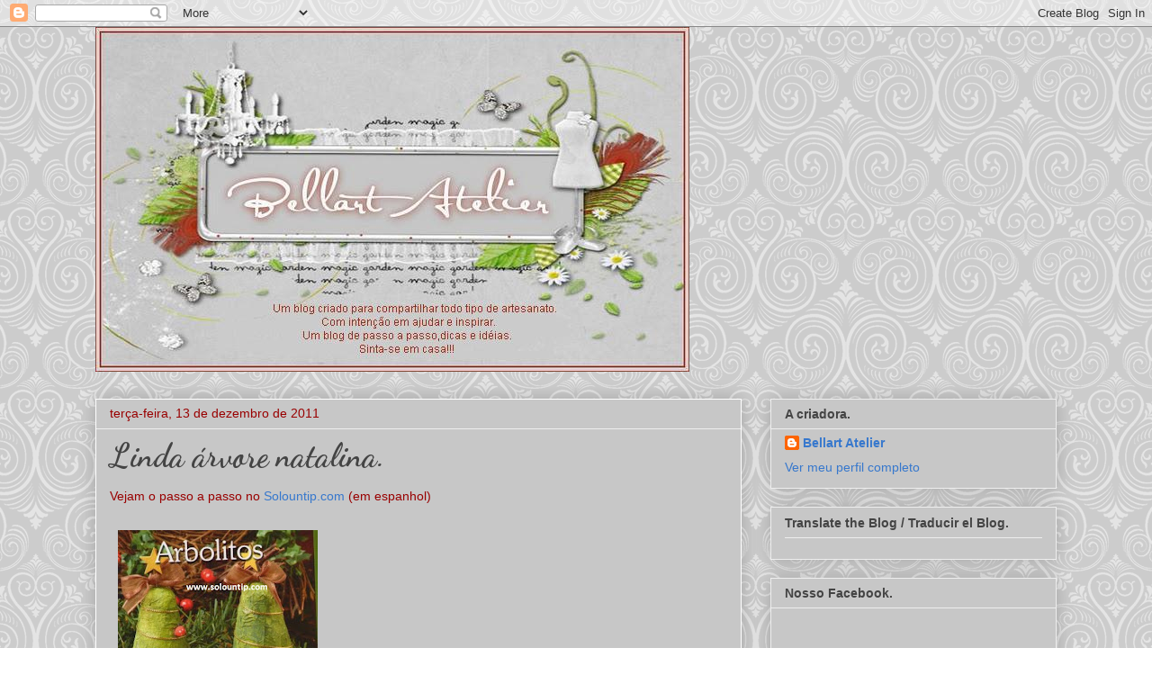

--- FILE ---
content_type: text/html; charset=UTF-8
request_url: https://bellartatelier.blogspot.com/2011/
body_size: 29738
content:
<!DOCTYPE html>
<html class='v2' dir='ltr' lang='pt-BR'>
<head>
<link href='https://www.blogger.com/static/v1/widgets/4128112664-css_bundle_v2.css' rel='stylesheet' type='text/css'/>
<meta content='width=1100' name='viewport'/>
<meta content='text/html; charset=UTF-8' http-equiv='Content-Type'/>
<meta content='blogger' name='generator'/>
<link href='https://bellartatelier.blogspot.com/favicon.ico' rel='icon' type='image/x-icon'/>
<link href='http://bellartatelier.blogspot.com/2011/' rel='canonical'/>
<link rel="alternate" type="application/atom+xml" title="Bellart Atelier - Atom" href="https://bellartatelier.blogspot.com/feeds/posts/default" />
<link rel="alternate" type="application/rss+xml" title="Bellart Atelier - RSS" href="https://bellartatelier.blogspot.com/feeds/posts/default?alt=rss" />
<link rel="service.post" type="application/atom+xml" title="Bellart Atelier - Atom" href="https://www.blogger.com/feeds/7666536792529861378/posts/default" />
<!--Can't find substitution for tag [blog.ieCssRetrofitLinks]-->
<meta content='Um Blog de passo a passo,dicas e idéias.' name='description'/>
<meta content='http://bellartatelier.blogspot.com/2011/' property='og:url'/>
<meta content='Bellart Atelier' property='og:title'/>
<meta content='Um Blog de passo a passo,dicas e idéias.' property='og:description'/>
<title>Bellart Atelier: 2011</title>
<style type='text/css'>@font-face{font-family:'Dancing Script';font-style:normal;font-weight:700;font-display:swap;src:url(//fonts.gstatic.com/s/dancingscript/v29/If2cXTr6YS-zF4S-kcSWSVi_sxjsohD9F50Ruu7B1i03Rep8hNX6plRPjLo.woff2)format('woff2');unicode-range:U+0102-0103,U+0110-0111,U+0128-0129,U+0168-0169,U+01A0-01A1,U+01AF-01B0,U+0300-0301,U+0303-0304,U+0308-0309,U+0323,U+0329,U+1EA0-1EF9,U+20AB;}@font-face{font-family:'Dancing Script';font-style:normal;font-weight:700;font-display:swap;src:url(//fonts.gstatic.com/s/dancingscript/v29/If2cXTr6YS-zF4S-kcSWSVi_sxjsohD9F50Ruu7B1i03ROp8hNX6plRPjLo.woff2)format('woff2');unicode-range:U+0100-02BA,U+02BD-02C5,U+02C7-02CC,U+02CE-02D7,U+02DD-02FF,U+0304,U+0308,U+0329,U+1D00-1DBF,U+1E00-1E9F,U+1EF2-1EFF,U+2020,U+20A0-20AB,U+20AD-20C0,U+2113,U+2C60-2C7F,U+A720-A7FF;}@font-face{font-family:'Dancing Script';font-style:normal;font-weight:700;font-display:swap;src:url(//fonts.gstatic.com/s/dancingscript/v29/If2cXTr6YS-zF4S-kcSWSVi_sxjsohD9F50Ruu7B1i03Sup8hNX6plRP.woff2)format('woff2');unicode-range:U+0000-00FF,U+0131,U+0152-0153,U+02BB-02BC,U+02C6,U+02DA,U+02DC,U+0304,U+0308,U+0329,U+2000-206F,U+20AC,U+2122,U+2191,U+2193,U+2212,U+2215,U+FEFF,U+FFFD;}</style>
<style id='page-skin-1' type='text/css'><!--
/*
-----------------------------------------------
Blogger Template Style
Name:     Awesome Inc.
Designer: Tina Chen
URL:      tinachen.org
----------------------------------------------- */
/* Content
----------------------------------------------- */
body {
font: normal normal 14px Arial, Tahoma, Helvetica, FreeSans, sans-serif;
color: #990000;
background: #ffffff url(//themes.googleusercontent.com/image?id=0BwVBOzw_-hbMNjdhZTQ5ZjMtOTUzOS00ZDRjLTk4YWEtYWFjMDUxYmFmODFj) repeat scroll top center /* Credit: enjoynz (http://www.istockphoto.com/googleimages.php?id=5848437&platform=blogger) */;
}
html body .content-outer {
min-width: 0;
max-width: 100%;
width: 100%;
}
a:link {
text-decoration: none;
color: #3778cd;
}
a:visited {
text-decoration: none;
color: #189918;
}
a:hover {
text-decoration: underline;
color: #3778cd;
}
.body-fauxcolumn-outer .cap-top {
position: absolute;
z-index: 1;
height: 276px;
width: 100%;
background: transparent none repeat-x scroll top left;
_background-image: none;
}
/* Columns
----------------------------------------------- */
.content-inner {
padding: 0;
}
.header-inner .section {
margin: 0 16px;
}
.tabs-inner .section {
margin: 0 16px;
}
.main-inner {
padding-top: 30px;
}
.main-inner .column-center-inner,
.main-inner .column-left-inner,
.main-inner .column-right-inner {
padding: 0 5px;
}
*+html body .main-inner .column-center-inner {
margin-top: -30px;
}
#layout .main-inner .column-center-inner {
margin-top: 0;
}
/* Header
----------------------------------------------- */
.header-outer {
margin: 0 0 0 0;
background: transparent none repeat scroll 0 0;
}
.Header h1 {
font: normal bold 40px 'Trebuchet MS', Trebuchet, sans-serif;;
color: #991818;
text-shadow: 0 0 -1px #000000;
}
.Header h1 a {
color: #991818;
}
.Header .description {
font: normal normal 14px 'Trebuchet MS', Trebuchet, sans-serif;
color: #660000;
}
.header-inner .Header .titlewrapper,
.header-inner .Header .descriptionwrapper {
padding-left: 0;
padding-right: 0;
margin-bottom: 0;
}
.header-inner .Header .titlewrapper {
padding-top: 22px;
}
/* Tabs
----------------------------------------------- */
.tabs-outer {
overflow: hidden;
position: relative;
background: #eeeeee url(//www.blogblog.com/1kt/awesomeinc/tabs_gradient_light.png) repeat scroll 0 0;
}
#layout .tabs-outer {
overflow: visible;
}
.tabs-cap-top, .tabs-cap-bottom {
position: absolute;
width: 100%;
border-top: 1px solid #999999;
}
.tabs-cap-bottom {
bottom: 0;
}
.tabs-inner .widget li a {
display: inline-block;
margin: 0;
padding: .6em 1.5em;
font: normal bold 14px 'Trebuchet MS', Trebuchet, sans-serif;
color: #660000;
border-top: 1px solid #999999;
border-bottom: 1px solid #999999;
border-left: 1px solid #999999;
height: 16px;
line-height: 16px;
}
.tabs-inner .widget li:last-child a {
border-right: 1px solid #999999;
}
.tabs-inner .widget li.selected a, .tabs-inner .widget li a:hover {
background: #666666 url(//www.blogblog.com/1kt/awesomeinc/tabs_gradient_light.png) repeat-x scroll 0 -100px;
color: #660000;
}
/* Headings
----------------------------------------------- */
h2 {
font: normal bold 14px Arial, Tahoma, Helvetica, FreeSans, sans-serif;
color: #444444;
}
/* Widgets
----------------------------------------------- */
.main-inner .section {
margin: 0 27px;
padding: 0;
}
.main-inner .column-left-outer,
.main-inner .column-right-outer {
margin-top: 0;
}
#layout .main-inner .column-left-outer,
#layout .main-inner .column-right-outer {
margin-top: 0;
}
.main-inner .column-left-inner,
.main-inner .column-right-inner {
background: transparent none repeat 0 0;
-moz-box-shadow: 0 0 0 rgba(0, 0, 0, .2);
-webkit-box-shadow: 0 0 0 rgba(0, 0, 0, .2);
-goog-ms-box-shadow: 0 0 0 rgba(0, 0, 0, .2);
box-shadow: 0 0 0 rgba(0, 0, 0, .2);
-moz-border-radius: 0;
-webkit-border-radius: 0;
-goog-ms-border-radius: 0;
border-radius: 0;
}
#layout .main-inner .column-left-inner,
#layout .main-inner .column-right-inner {
margin-top: 0;
}
.sidebar .widget {
font: normal normal 14px Arial, Tahoma, Helvetica, FreeSans, sans-serif;
color: #444444;
}
.sidebar .widget a:link {
color: #3778cd;
}
.sidebar .widget a:visited {
color: #4d469c;
}
.sidebar .widget a:hover {
color: #3778cd;
}
.sidebar .widget h2 {
text-shadow: 0 0 -1px #000000;
}
.main-inner .widget {
background-color: #c7c7c7;
border: 1px solid #eeeeee;
padding: 0 15px 15px;
margin: 20px -16px;
-moz-box-shadow: 0 0 20px rgba(0, 0, 0, .2);
-webkit-box-shadow: 0 0 20px rgba(0, 0, 0, .2);
-goog-ms-box-shadow: 0 0 20px rgba(0, 0, 0, .2);
box-shadow: 0 0 20px rgba(0, 0, 0, .2);
-moz-border-radius: 0;
-webkit-border-radius: 0;
-goog-ms-border-radius: 0;
border-radius: 0;
}
.main-inner .widget h2 {
margin: 0 -15px;
padding: .6em 15px .5em;
border-bottom: 1px solid transparent;
}
.footer-inner .widget h2 {
padding: 0 0 .4em;
border-bottom: 1px solid transparent;
}
.main-inner .widget h2 + div, .footer-inner .widget h2 + div {
border-top: 1px solid #eeeeee;
padding-top: 8px;
}
.main-inner .widget .widget-content {
margin: 0 -15px;
padding: 7px 15px 0;
}
.main-inner .widget ul, .main-inner .widget #ArchiveList ul.flat {
margin: -8px -15px 0;
padding: 0;
list-style: none;
}
.main-inner .widget #ArchiveList {
margin: -8px 0 0;
}
.main-inner .widget ul li, .main-inner .widget #ArchiveList ul.flat li {
padding: .5em 15px;
text-indent: 0;
color: #666666;
border-top: 1px solid #eeeeee;
border-bottom: 1px solid transparent;
}
.main-inner .widget #ArchiveList ul li {
padding-top: .25em;
padding-bottom: .25em;
}
.main-inner .widget ul li:first-child, .main-inner .widget #ArchiveList ul.flat li:first-child {
border-top: none;
}
.main-inner .widget ul li:last-child, .main-inner .widget #ArchiveList ul.flat li:last-child {
border-bottom: none;
}
.post-body {
position: relative;
}
.main-inner .widget .post-body ul {
padding: 0 2.5em;
margin: .5em 0;
list-style: disc;
}
.main-inner .widget .post-body ul li {
padding: 0.25em 0;
margin-bottom: .25em;
color: #990000;
border: none;
}
.footer-inner .widget ul {
padding: 0;
list-style: none;
}
.widget .zippy {
color: #666666;
}
/* Posts
----------------------------------------------- */
body .main-inner .Blog {
padding: 0;
margin-bottom: 1em;
background-color: transparent;
border: none;
-moz-box-shadow: 0 0 0 rgba(0, 0, 0, 0);
-webkit-box-shadow: 0 0 0 rgba(0, 0, 0, 0);
-goog-ms-box-shadow: 0 0 0 rgba(0, 0, 0, 0);
box-shadow: 0 0 0 rgba(0, 0, 0, 0);
}
.main-inner .section:last-child .Blog:last-child {
padding: 0;
margin-bottom: 1em;
}
.main-inner .widget h2.date-header {
margin: 0 -15px 1px;
padding: 0 0 0 0;
font: normal normal 14px Arial, Tahoma, Helvetica, FreeSans, sans-serif;
color: #990000;
background: transparent none no-repeat scroll top left;
border-top: 0 solid #eeeeee;
border-bottom: 1px solid transparent;
-moz-border-radius-topleft: 0;
-moz-border-radius-topright: 0;
-webkit-border-top-left-radius: 0;
-webkit-border-top-right-radius: 0;
border-top-left-radius: 0;
border-top-right-radius: 0;
position: static;
bottom: 100%;
right: 15px;
text-shadow: 0 0 -1px #000000;
}
.main-inner .widget h2.date-header span {
font: normal normal 14px Arial, Tahoma, Helvetica, FreeSans, sans-serif;
display: block;
padding: .5em 15px;
border-left: 0 solid #eeeeee;
border-right: 0 solid #eeeeee;
}
.date-outer {
position: relative;
margin: 30px 0 20px;
padding: 0 15px;
background-color: #c7c7c7;
border: 1px solid #ffffff;
-moz-box-shadow: 0 0 20px rgba(0, 0, 0, .2);
-webkit-box-shadow: 0 0 20px rgba(0, 0, 0, .2);
-goog-ms-box-shadow: 0 0 20px rgba(0, 0, 0, .2);
box-shadow: 0 0 20px rgba(0, 0, 0, .2);
-moz-border-radius: 0;
-webkit-border-radius: 0;
-goog-ms-border-radius: 0;
border-radius: 0;
}
.date-outer:first-child {
margin-top: 0;
}
.date-outer:last-child {
margin-bottom: 20px;
-moz-border-radius-bottomleft: 0;
-moz-border-radius-bottomright: 0;
-webkit-border-bottom-left-radius: 0;
-webkit-border-bottom-right-radius: 0;
-goog-ms-border-bottom-left-radius: 0;
-goog-ms-border-bottom-right-radius: 0;
border-bottom-left-radius: 0;
border-bottom-right-radius: 0;
}
.date-posts {
margin: 0 -15px;
padding: 0 15px;
clear: both;
}
.post-outer, .inline-ad {
border-top: 1px solid #ffffff;
margin: 0 -15px;
padding: 15px 15px;
}
.post-outer {
padding-bottom: 10px;
}
.post-outer:first-child {
padding-top: 0;
border-top: none;
}
.post-outer:last-child, .inline-ad:last-child {
border-bottom: none;
}
.post-body {
position: relative;
}
.post-body img {
padding: 8px;
background: transparent;
border: 1px solid transparent;
-moz-box-shadow: 0 0 0 rgba(0, 0, 0, .2);
-webkit-box-shadow: 0 0 0 rgba(0, 0, 0, .2);
box-shadow: 0 0 0 rgba(0, 0, 0, .2);
-moz-border-radius: 0;
-webkit-border-radius: 0;
border-radius: 0;
}
h3.post-title, h4 {
font: normal bold 36px Dancing Script;
color: #444444;
}
h3.post-title a {
font: normal bold 36px Dancing Script;
color: #444444;
}
h3.post-title a:hover {
color: #3778cd;
text-decoration: underline;
}
.post-header {
margin: 0 0 1em;
}
.post-body {
line-height: 1.4;
}
.post-outer h2 {
color: #990000;
}
.post-footer {
margin: 1.5em 0 0;
}
#blog-pager {
padding: 15px;
font-size: 120%;
background-color: #ffffff;
border: 1px solid #eeeeee;
-moz-box-shadow: 0 0 20px rgba(0, 0, 0, .2);
-webkit-box-shadow: 0 0 20px rgba(0, 0, 0, .2);
-goog-ms-box-shadow: 0 0 20px rgba(0, 0, 0, .2);
box-shadow: 0 0 20px rgba(0, 0, 0, .2);
-moz-border-radius: 0;
-webkit-border-radius: 0;
-goog-ms-border-radius: 0;
border-radius: 0;
-moz-border-radius-topleft: 0;
-moz-border-radius-topright: 0;
-webkit-border-top-left-radius: 0;
-webkit-border-top-right-radius: 0;
-goog-ms-border-top-left-radius: 0;
-goog-ms-border-top-right-radius: 0;
border-top-left-radius: 0;
border-top-right-radius-topright: 0;
margin-top: 1em;
}
.blog-feeds, .post-feeds {
margin: 1em 0;
text-align: center;
color: #444444;
}
.blog-feeds a, .post-feeds a {
color: #3778cd;
}
.blog-feeds a:visited, .post-feeds a:visited {
color: #4d469c;
}
.blog-feeds a:hover, .post-feeds a:hover {
color: #3778cd;
}
.post-outer .comments {
margin-top: 2em;
}
/* Comments
----------------------------------------------- */
.comments .comments-content .icon.blog-author {
background-repeat: no-repeat;
background-image: url([data-uri]);
}
.comments .comments-content .loadmore a {
border-top: 1px solid #999999;
border-bottom: 1px solid #999999;
}
.comments .continue {
border-top: 2px solid #999999;
}
/* Footer
----------------------------------------------- */
.footer-outer {
margin: -20px 0 -1px;
padding: 20px 0 0;
color: #444444;
overflow: hidden;
}
.footer-fauxborder-left {
border-top: 1px solid #eeeeee;
background: #ffffff none repeat scroll 0 0;
-moz-box-shadow: 0 0 20px rgba(0, 0, 0, .2);
-webkit-box-shadow: 0 0 20px rgba(0, 0, 0, .2);
-goog-ms-box-shadow: 0 0 20px rgba(0, 0, 0, .2);
box-shadow: 0 0 20px rgba(0, 0, 0, .2);
margin: 0 -20px;
}
/* Mobile
----------------------------------------------- */
body.mobile {
background-size: auto;
}
.mobile .body-fauxcolumn-outer {
background: transparent none repeat scroll top left;
}
*+html body.mobile .main-inner .column-center-inner {
margin-top: 0;
}
.mobile .main-inner .widget {
padding: 0 0 15px;
}
.mobile .main-inner .widget h2 + div,
.mobile .footer-inner .widget h2 + div {
border-top: none;
padding-top: 0;
}
.mobile .footer-inner .widget h2 {
padding: 0.5em 0;
border-bottom: none;
}
.mobile .main-inner .widget .widget-content {
margin: 0;
padding: 7px 0 0;
}
.mobile .main-inner .widget ul,
.mobile .main-inner .widget #ArchiveList ul.flat {
margin: 0 -15px 0;
}
.mobile .main-inner .widget h2.date-header {
right: 0;
}
.mobile .date-header span {
padding: 0.4em 0;
}
.mobile .date-outer:first-child {
margin-bottom: 0;
border: 1px solid #ffffff;
-moz-border-radius-topleft: 0;
-moz-border-radius-topright: 0;
-webkit-border-top-left-radius: 0;
-webkit-border-top-right-radius: 0;
-goog-ms-border-top-left-radius: 0;
-goog-ms-border-top-right-radius: 0;
border-top-left-radius: 0;
border-top-right-radius: 0;
}
.mobile .date-outer {
border-color: #ffffff;
border-width: 0 1px 1px;
}
.mobile .date-outer:last-child {
margin-bottom: 0;
}
.mobile .main-inner {
padding: 0;
}
.mobile .header-inner .section {
margin: 0;
}
.mobile .post-outer, .mobile .inline-ad {
padding: 5px 0;
}
.mobile .tabs-inner .section {
margin: 0 10px;
}
.mobile .main-inner .widget h2 {
margin: 0;
padding: 0;
}
.mobile .main-inner .widget h2.date-header span {
padding: 0;
}
.mobile .main-inner .widget .widget-content {
margin: 0;
padding: 7px 0 0;
}
.mobile #blog-pager {
border: 1px solid transparent;
background: #ffffff none repeat scroll 0 0;
}
.mobile .main-inner .column-left-inner,
.mobile .main-inner .column-right-inner {
background: transparent none repeat 0 0;
-moz-box-shadow: none;
-webkit-box-shadow: none;
-goog-ms-box-shadow: none;
box-shadow: none;
}
.mobile .date-posts {
margin: 0;
padding: 0;
}
.mobile .footer-fauxborder-left {
margin: 0;
border-top: inherit;
}
.mobile .main-inner .section:last-child .Blog:last-child {
margin-bottom: 0;
}
.mobile-index-contents {
color: #990000;
}
.mobile .mobile-link-button {
background: #3778cd url(//www.blogblog.com/1kt/awesomeinc/tabs_gradient_light.png) repeat scroll 0 0;
}
.mobile-link-button a:link, .mobile-link-button a:visited {
color: #ffffff;
}
.mobile .tabs-inner .PageList .widget-content {
background: transparent;
border-top: 1px solid;
border-color: #999999;
color: #660000;
}
.mobile .tabs-inner .PageList .widget-content .pagelist-arrow {
border-left: 1px solid #999999;
}

--></style>
<style id='template-skin-1' type='text/css'><!--
body {
min-width: 1100px;
}
.content-outer, .content-fauxcolumn-outer, .region-inner {
min-width: 1100px;
max-width: 1100px;
_width: 1100px;
}
.main-inner .columns {
padding-left: 0px;
padding-right: 350px;
}
.main-inner .fauxcolumn-center-outer {
left: 0px;
right: 350px;
/* IE6 does not respect left and right together */
_width: expression(this.parentNode.offsetWidth -
parseInt("0px") -
parseInt("350px") + 'px');
}
.main-inner .fauxcolumn-left-outer {
width: 0px;
}
.main-inner .fauxcolumn-right-outer {
width: 350px;
}
.main-inner .column-left-outer {
width: 0px;
right: 100%;
margin-left: -0px;
}
.main-inner .column-right-outer {
width: 350px;
margin-right: -350px;
}
#layout {
min-width: 0;
}
#layout .content-outer {
min-width: 0;
width: 800px;
}
#layout .region-inner {
min-width: 0;
width: auto;
}
body#layout div.add_widget {
padding: 8px;
}
body#layout div.add_widget a {
margin-left: 32px;
}
--></style>
<style>
    body {background-image:url(\/\/themes.googleusercontent.com\/image?id=0BwVBOzw_-hbMNjdhZTQ5ZjMtOTUzOS00ZDRjLTk4YWEtYWFjMDUxYmFmODFj);}
    
@media (max-width: 200px) { body {background-image:url(\/\/themes.googleusercontent.com\/image?id=0BwVBOzw_-hbMNjdhZTQ5ZjMtOTUzOS00ZDRjLTk4YWEtYWFjMDUxYmFmODFj&options=w200);}}
@media (max-width: 400px) and (min-width: 201px) { body {background-image:url(\/\/themes.googleusercontent.com\/image?id=0BwVBOzw_-hbMNjdhZTQ5ZjMtOTUzOS00ZDRjLTk4YWEtYWFjMDUxYmFmODFj&options=w400);}}
@media (max-width: 800px) and (min-width: 401px) { body {background-image:url(\/\/themes.googleusercontent.com\/image?id=0BwVBOzw_-hbMNjdhZTQ5ZjMtOTUzOS00ZDRjLTk4YWEtYWFjMDUxYmFmODFj&options=w800);}}
@media (max-width: 1200px) and (min-width: 801px) { body {background-image:url(\/\/themes.googleusercontent.com\/image?id=0BwVBOzw_-hbMNjdhZTQ5ZjMtOTUzOS00ZDRjLTk4YWEtYWFjMDUxYmFmODFj&options=w1200);}}
/* Last tag covers anything over one higher than the previous max-size cap. */
@media (min-width: 1201px) { body {background-image:url(\/\/themes.googleusercontent.com\/image?id=0BwVBOzw_-hbMNjdhZTQ5ZjMtOTUzOS00ZDRjLTk4YWEtYWFjMDUxYmFmODFj&options=w1600);}}
  </style>
<link href='https://www.blogger.com/dyn-css/authorization.css?targetBlogID=7666536792529861378&amp;zx=f1f0a22c-bbe5-42ec-8dc9-ccbc782157e1' media='none' onload='if(media!=&#39;all&#39;)media=&#39;all&#39;' rel='stylesheet'/><noscript><link href='https://www.blogger.com/dyn-css/authorization.css?targetBlogID=7666536792529861378&amp;zx=f1f0a22c-bbe5-42ec-8dc9-ccbc782157e1' rel='stylesheet'/></noscript>
<meta name='google-adsense-platform-account' content='ca-host-pub-1556223355139109'/>
<meta name='google-adsense-platform-domain' content='blogspot.com'/>

</head>
<body class='loading variant-light'>
<div class='navbar section' id='navbar' name='Navbar'><div class='widget Navbar' data-version='1' id='Navbar1'><script type="text/javascript">
    function setAttributeOnload(object, attribute, val) {
      if(window.addEventListener) {
        window.addEventListener('load',
          function(){ object[attribute] = val; }, false);
      } else {
        window.attachEvent('onload', function(){ object[attribute] = val; });
      }
    }
  </script>
<div id="navbar-iframe-container"></div>
<script type="text/javascript" src="https://apis.google.com/js/platform.js"></script>
<script type="text/javascript">
      gapi.load("gapi.iframes:gapi.iframes.style.bubble", function() {
        if (gapi.iframes && gapi.iframes.getContext) {
          gapi.iframes.getContext().openChild({
              url: 'https://www.blogger.com/navbar/7666536792529861378?origin\x3dhttps://bellartatelier.blogspot.com',
              where: document.getElementById("navbar-iframe-container"),
              id: "navbar-iframe"
          });
        }
      });
    </script><script type="text/javascript">
(function() {
var script = document.createElement('script');
script.type = 'text/javascript';
script.src = '//pagead2.googlesyndication.com/pagead/js/google_top_exp.js';
var head = document.getElementsByTagName('head')[0];
if (head) {
head.appendChild(script);
}})();
</script>
</div></div>
<div class='body-fauxcolumns'>
<div class='fauxcolumn-outer body-fauxcolumn-outer'>
<div class='cap-top'>
<div class='cap-left'></div>
<div class='cap-right'></div>
</div>
<div class='fauxborder-left'>
<div class='fauxborder-right'></div>
<div class='fauxcolumn-inner'>
</div>
</div>
<div class='cap-bottom'>
<div class='cap-left'></div>
<div class='cap-right'></div>
</div>
</div>
</div>
<div class='content'>
<div class='content-fauxcolumns'>
<div class='fauxcolumn-outer content-fauxcolumn-outer'>
<div class='cap-top'>
<div class='cap-left'></div>
<div class='cap-right'></div>
</div>
<div class='fauxborder-left'>
<div class='fauxborder-right'></div>
<div class='fauxcolumn-inner'>
</div>
</div>
<div class='cap-bottom'>
<div class='cap-left'></div>
<div class='cap-right'></div>
</div>
</div>
</div>
<div class='content-outer'>
<div class='content-cap-top cap-top'>
<div class='cap-left'></div>
<div class='cap-right'></div>
</div>
<div class='fauxborder-left content-fauxborder-left'>
<div class='fauxborder-right content-fauxborder-right'></div>
<div class='content-inner'>
<header>
<div class='header-outer'>
<div class='header-cap-top cap-top'>
<div class='cap-left'></div>
<div class='cap-right'></div>
</div>
<div class='fauxborder-left header-fauxborder-left'>
<div class='fauxborder-right header-fauxborder-right'></div>
<div class='region-inner header-inner'>
<div class='header section' id='header' name='Cabeçalho'><div class='widget Header' data-version='1' id='Header1'>
<div id='header-inner'>
<a href='https://bellartatelier.blogspot.com/' style='display: block'>
<img alt='Bellart Atelier' height='383px; ' id='Header1_headerimg' src='https://blogger.googleusercontent.com/img/b/R29vZ2xl/AVvXsEhhk3zuVrvI81v1qtwrofd53liPi0NNHOEKCjdxlD9Iox98cUIBDSEBNvSRLEozN2j93X8ycnxNkEoh7mgk1pDT7g_eibm6YEWpvzgYKwlQQEFqWrKs99oy8GSilGxfRQhleoRCmVeSQwlN/s748/%252B%252B%252B%252B%252B%255B1%255D.jpg' style='display: block' width='660px; '/>
</a>
</div>
</div></div>
</div>
</div>
<div class='header-cap-bottom cap-bottom'>
<div class='cap-left'></div>
<div class='cap-right'></div>
</div>
</div>
</header>
<div class='tabs-outer'>
<div class='tabs-cap-top cap-top'>
<div class='cap-left'></div>
<div class='cap-right'></div>
</div>
<div class='fauxborder-left tabs-fauxborder-left'>
<div class='fauxborder-right tabs-fauxborder-right'></div>
<div class='region-inner tabs-inner'>
<div class='tabs no-items section' id='crosscol' name='Entre colunas'></div>
<div class='tabs no-items section' id='crosscol-overflow' name='Cross-Column 2'></div>
</div>
</div>
<div class='tabs-cap-bottom cap-bottom'>
<div class='cap-left'></div>
<div class='cap-right'></div>
</div>
</div>
<div class='main-outer'>
<div class='main-cap-top cap-top'>
<div class='cap-left'></div>
<div class='cap-right'></div>
</div>
<div class='fauxborder-left main-fauxborder-left'>
<div class='fauxborder-right main-fauxborder-right'></div>
<div class='region-inner main-inner'>
<div class='columns fauxcolumns'>
<div class='fauxcolumn-outer fauxcolumn-center-outer'>
<div class='cap-top'>
<div class='cap-left'></div>
<div class='cap-right'></div>
</div>
<div class='fauxborder-left'>
<div class='fauxborder-right'></div>
<div class='fauxcolumn-inner'>
</div>
</div>
<div class='cap-bottom'>
<div class='cap-left'></div>
<div class='cap-right'></div>
</div>
</div>
<div class='fauxcolumn-outer fauxcolumn-left-outer'>
<div class='cap-top'>
<div class='cap-left'></div>
<div class='cap-right'></div>
</div>
<div class='fauxborder-left'>
<div class='fauxborder-right'></div>
<div class='fauxcolumn-inner'>
</div>
</div>
<div class='cap-bottom'>
<div class='cap-left'></div>
<div class='cap-right'></div>
</div>
</div>
<div class='fauxcolumn-outer fauxcolumn-right-outer'>
<div class='cap-top'>
<div class='cap-left'></div>
<div class='cap-right'></div>
</div>
<div class='fauxborder-left'>
<div class='fauxborder-right'></div>
<div class='fauxcolumn-inner'>
</div>
</div>
<div class='cap-bottom'>
<div class='cap-left'></div>
<div class='cap-right'></div>
</div>
</div>
<!-- corrects IE6 width calculation -->
<div class='columns-inner'>
<div class='column-center-outer'>
<div class='column-center-inner'>
<div class='main section' id='main' name='Principal'><div class='widget Blog' data-version='1' id='Blog1'>
<div class='blog-posts hfeed'>

          <div class="date-outer">
        
<h2 class='date-header'><span>terça-feira, 13 de dezembro de 2011</span></h2>

          <div class="date-posts">
        
<div class='post-outer'>
<div class='post hentry' itemprop='blogPost' itemscope='itemscope' itemtype='http://schema.org/BlogPosting'>
<meta content='https://blogger.googleusercontent.com/img/b/R29vZ2xl/AVvXsEjWoK8VGbIZrKQ3MB1iBvrAKYE_v-rWdHCDn8EpPhN-5gdaB3tcZqjUqlkVPWVlVvOaU2_WgeQ1nRDCXR6lhG3dsHc9i2T9QrF1A0bs2JECMZb-9LsJBbsQm4KsynlXhP6ZTFtprVWABoRm/s320/Captura12%255B2%255D.JPG' itemprop='image_url'/>
<meta content='7666536792529861378' itemprop='blogId'/>
<meta content='4116163998954462346' itemprop='postId'/>
<a name='4116163998954462346'></a>
<h3 class='post-title entry-title' itemprop='name'>
<a href='https://bellartatelier.blogspot.com/2011/12/linda-arvore-natalina.html'>Linda árvore natalina.</a>
</h3>
<div class='post-header'>
<div class='post-header-line-1'></div>
</div>
<div class='post-body entry-content' id='post-body-4116163998954462346' itemprop='articleBody'>
Vejam o passo a passo no <a href="http://www.solountip.com/2011/11/como-hacer-arbolitos-navidenos.htmlCOLAR" target="_blank">Solountip.com</a> (em espanhol)<br /><br /><a href="https://blogger.googleusercontent.com/img/b/R29vZ2xl/AVvXsEjWoK8VGbIZrKQ3MB1iBvrAKYE_v-rWdHCDn8EpPhN-5gdaB3tcZqjUqlkVPWVlVvOaU2_WgeQ1nRDCXR6lhG3dsHc9i2T9QrF1A0bs2JECMZb-9LsJBbsQm4KsynlXhP6ZTFtprVWABoRm/s1600/Captura12%255B2%255D.JPG"><img alt="" border="0" id="BLOGGER_PHOTO_ID_5685696251758127938" src="https://blogger.googleusercontent.com/img/b/R29vZ2xl/AVvXsEjWoK8VGbIZrKQ3MB1iBvrAKYE_v-rWdHCDn8EpPhN-5gdaB3tcZqjUqlkVPWVlVvOaU2_WgeQ1nRDCXR6lhG3dsHc9i2T9QrF1A0bs2JECMZb-9LsJBbsQm4KsynlXhP6ZTFtprVWABoRm/s320/Captura12%255B2%255D.JPG" style="WIDTH: 222px; HEIGHT: 320px; CURSOR: hand" /></a><br /><br /><br /><strong>Beijos</strong>
<div style='clear: both;'></div>
</div>
<div class='post-footer'>
<div class='post-footer-line post-footer-line-1'><span class='post-author vcard'>
Postado por
<span class='fn' itemprop='author' itemscope='itemscope' itemtype='http://schema.org/Person'>
<meta content='https://www.blogger.com/profile/11344287187525293270' itemprop='url'/>
<a href='https://www.blogger.com/profile/11344287187525293270' rel='author' title='author profile'>
<span itemprop='name'>Bellart Atelier</span>
</a>
</span>
</span>
<span class='post-timestamp'>
às
<meta content='http://bellartatelier.blogspot.com/2011/12/linda-arvore-natalina.html' itemprop='url'/>
<a class='timestamp-link' href='https://bellartatelier.blogspot.com/2011/12/linda-arvore-natalina.html' rel='bookmark' title='permanent link'><abbr class='published' itemprop='datePublished' title='2011-12-13T16:25:00-03:00'>16:25</abbr></a>
</span>
<span class='post-comment-link'>
<a class='comment-link' href='https://bellartatelier.blogspot.com/2011/12/linda-arvore-natalina.html#comment-form' onclick=''>
5 comentários:
  </a>
</span>
<span class='post-icons'>
<span class='item-action'>
<a href='https://www.blogger.com/email-post/7666536792529861378/4116163998954462346' title='Enviar esta postagem'>
<img alt="" class="icon-action" height="13" src="//img1.blogblog.com/img/icon18_email.gif" width="18">
</a>
</span>
<span class='item-control blog-admin pid-649627699'>
<a href='https://www.blogger.com/post-edit.g?blogID=7666536792529861378&postID=4116163998954462346&from=pencil' title='Editar postagem'>
<img alt='' class='icon-action' height='18' src='https://resources.blogblog.com/img/icon18_edit_allbkg.gif' width='18'/>
</a>
</span>
</span>
<span class='post-backlinks post-comment-link'>
</span>
</div>
<div class='post-footer-line post-footer-line-2'><span class='post-labels'>
Marcadores:
<a href='https://bellartatelier.blogspot.com/search/label/Natal' rel='tag'>Natal</a>,
<a href='https://bellartatelier.blogspot.com/search/label/Passo%20a%20Passo' rel='tag'>Passo a Passo</a>
</span>
</div>
<div class='post-footer-line post-footer-line-3'><span class='post-location'>
</span>
</div>
</div>
</div>
</div>
<div class='post-outer'>
<div class='post hentry' itemprop='blogPost' itemscope='itemscope' itemtype='http://schema.org/BlogPosting'>
<meta content='https://blogger.googleusercontent.com/img/b/R29vZ2xl/AVvXsEgsPOg0i199SHdB3xKtFd5xxS_5EWmBVx1dZa2KP8ZNQ-WgPdINrnytzJbIp3Iq27Fd96Bv5o_xJPQ63iDCVGcn8tKAFzIGPzT1VvsZcp3fFybixhG4QoaUz677fT9KbX9ZSI8Wz6RJnN8A/s320/picture7%255B1%255D.jpg' itemprop='image_url'/>
<meta content='7666536792529861378' itemprop='blogId'/>
<meta content='6697353738854032170' itemprop='postId'/>
<a name='6697353738854032170'></a>
<h3 class='post-title entry-title' itemprop='name'>
<a href='https://bellartatelier.blogspot.com/2011/12/arvore-de-natal-linda.html'>Árvore de Natal linda.</a>
</h3>
<div class='post-header'>
<div class='post-header-line-1'></div>
</div>
<div class='post-body entry-content' id='post-body-6697353738854032170' itemprop='articleBody'>
O passo a passo vocês podem ver no <a href="http://www.thecountrychiccottage.net/2011/12/doily-christmas-tree.html?utm_source=feedburner&amp;utm_medium=feed&amp;utm_campaign=Feed%3A+thecountrychiccottage%2FRcus+%28***++++THE+COUNTRY+CHIC+COTTAGE+++***%29" target="_blank">The Country Chic Cottage</a> (em inglês,mas com as fotos da para acompanhar,senão podem traduzir com a ajuda do Tradutor Google)<br /><br /><a href="https://blogger.googleusercontent.com/img/b/R29vZ2xl/AVvXsEgsPOg0i199SHdB3xKtFd5xxS_5EWmBVx1dZa2KP8ZNQ-WgPdINrnytzJbIp3Iq27Fd96Bv5o_xJPQ63iDCVGcn8tKAFzIGPzT1VvsZcp3fFybixhG4QoaUz677fT9KbX9ZSI8Wz6RJnN8A/s1600/picture7%255B1%255D.jpg"><img alt="" border="0" id="BLOGGER_PHOTO_ID_5685694946502860146" src="https://blogger.googleusercontent.com/img/b/R29vZ2xl/AVvXsEgsPOg0i199SHdB3xKtFd5xxS_5EWmBVx1dZa2KP8ZNQ-WgPdINrnytzJbIp3Iq27Fd96Bv5o_xJPQ63iDCVGcn8tKAFzIGPzT1VvsZcp3fFybixhG4QoaUz677fT9KbX9ZSI8Wz6RJnN8A/s320/picture7%255B1%255D.jpg" style="WIDTH: 320px; HEIGHT: 240px; CURSOR: hand" /></a><br /><a href="https://blogger.googleusercontent.com/img/b/R29vZ2xl/AVvXsEhWcwUS6cl-4aubqNOXWL8XgsjO7QTaSV7khyphenhyphen3olg1qQpNCxuTMp9QY_2iQ6KvV8TcLlSzopDOts-oLnLjCEwHq_sv_s53WAegGZVcMB9ijHEsifBk3Ub7OAlApAhX_X8FWIPr1bO3pi2IW/s1600/picture1%255B1%255D.jpg"><img alt="" border="0" id="BLOGGER_PHOTO_ID_5685694946295652418" src="https://blogger.googleusercontent.com/img/b/R29vZ2xl/AVvXsEhWcwUS6cl-4aubqNOXWL8XgsjO7QTaSV7khyphenhyphen3olg1qQpNCxuTMp9QY_2iQ6KvV8TcLlSzopDOts-oLnLjCEwHq_sv_s53WAegGZVcMB9ijHEsifBk3Ub7OAlApAhX_X8FWIPr1bO3pi2IW/s320/picture1%255B1%255D.jpg" style="WIDTH: 240px; HEIGHT: 320px; CURSOR: hand" /></a><br /><br /><strong>Beijos</strong>
<div style='clear: both;'></div>
</div>
<div class='post-footer'>
<div class='post-footer-line post-footer-line-1'><span class='post-author vcard'>
Postado por
<span class='fn' itemprop='author' itemscope='itemscope' itemtype='http://schema.org/Person'>
<meta content='https://www.blogger.com/profile/11344287187525293270' itemprop='url'/>
<a href='https://www.blogger.com/profile/11344287187525293270' rel='author' title='author profile'>
<span itemprop='name'>Bellart Atelier</span>
</a>
</span>
</span>
<span class='post-timestamp'>
às
<meta content='http://bellartatelier.blogspot.com/2011/12/arvore-de-natal-linda.html' itemprop='url'/>
<a class='timestamp-link' href='https://bellartatelier.blogspot.com/2011/12/arvore-de-natal-linda.html' rel='bookmark' title='permanent link'><abbr class='published' itemprop='datePublished' title='2011-12-13T16:19:00-03:00'>16:19</abbr></a>
</span>
<span class='post-comment-link'>
<a class='comment-link' href='https://bellartatelier.blogspot.com/2011/12/arvore-de-natal-linda.html#comment-form' onclick=''>
Nenhum comentário:
  </a>
</span>
<span class='post-icons'>
<span class='item-action'>
<a href='https://www.blogger.com/email-post/7666536792529861378/6697353738854032170' title='Enviar esta postagem'>
<img alt="" class="icon-action" height="13" src="//img1.blogblog.com/img/icon18_email.gif" width="18">
</a>
</span>
<span class='item-control blog-admin pid-649627699'>
<a href='https://www.blogger.com/post-edit.g?blogID=7666536792529861378&postID=6697353738854032170&from=pencil' title='Editar postagem'>
<img alt='' class='icon-action' height='18' src='https://resources.blogblog.com/img/icon18_edit_allbkg.gif' width='18'/>
</a>
</span>
</span>
<span class='post-backlinks post-comment-link'>
</span>
</div>
<div class='post-footer-line post-footer-line-2'><span class='post-labels'>
Marcadores:
<a href='https://bellartatelier.blogspot.com/search/label/Fita%20de%20Cetim' rel='tag'>Fita de Cetim</a>,
<a href='https://bellartatelier.blogspot.com/search/label/Natal' rel='tag'>Natal</a>,
<a href='https://bellartatelier.blogspot.com/search/label/Passo%20a%20Passo' rel='tag'>Passo a Passo</a>
</span>
</div>
<div class='post-footer-line post-footer-line-3'><span class='post-location'>
</span>
</div>
</div>
</div>
</div>
<div class='post-outer'>
<div class='post hentry' itemprop='blogPost' itemscope='itemscope' itemtype='http://schema.org/BlogPosting'>
<meta content='https://blogger.googleusercontent.com/img/b/R29vZ2xl/AVvXsEj0m0IjK9KKtU2UcKckwxiUlkY32SZ5oxuLssxbQLbSnCGkF3oDjCN6QC_wG-t6yFUSX3QMEZU-xdj7OQfStSCDtlnX-SRFLoY-I6j2sNhQU5Ys-6Awdhy4MfckObVCHCiBGO6kNKTSm-fT/s320/2' itemprop='image_url'/>
<meta content='7666536792529861378' itemprop='blogId'/>
<meta content='8707952064326182846' itemprop='postId'/>
<a name='8707952064326182846'></a>
<h3 class='post-title entry-title' itemprop='name'>
<a href='https://bellartatelier.blogspot.com/2011/12/pintura-em-telhas-natal.html'>Pintura em telhas - Natal.</a>
</h3>
<div class='post-header'>
<div class='post-header-line-1'></div>
</div>
<div class='post-body entry-content' id='post-body-8707952064326182846' itemprop='articleBody'>
Vejam o passo a passo aqui: <a href="http://www.solountip.com/2011/11/tejas-navidenas-decoradas.html" target="_blank">Solountip.com</a> (em espanhol)<br /><br /><a href="https://blogger.googleusercontent.com/img/b/R29vZ2xl/AVvXsEj0m0IjK9KKtU2UcKckwxiUlkY32SZ5oxuLssxbQLbSnCGkF3oDjCN6QC_wG-t6yFUSX3QMEZU-xdj7OQfStSCDtlnX-SRFLoY-I6j2sNhQU5Ys-6Awdhy4MfckObVCHCiBGO6kNKTSm-fT/s1600/2"><img alt="" border="0" id="BLOGGER_PHOTO_ID_5685693209657743650" src="https://blogger.googleusercontent.com/img/b/R29vZ2xl/AVvXsEj0m0IjK9KKtU2UcKckwxiUlkY32SZ5oxuLssxbQLbSnCGkF3oDjCN6QC_wG-t6yFUSX3QMEZU-xdj7OQfStSCDtlnX-SRFLoY-I6j2sNhQU5Ys-6Awdhy4MfckObVCHCiBGO6kNKTSm-fT/s320/2" style="WIDTH: 216px; HEIGHT: 320px; CURSOR: hand" /></a><br /><a href="https://blogger.googleusercontent.com/img/b/R29vZ2xl/AVvXsEhTWijzQkbJtusgtOTepH0hVlgeMWujh_D2IjaxY_Ej7Ciq0kk45cuamr38vUqeD_OC9M1mGd6Xpz06Y6PQktzt3ouSy2UHfWwubyt8AOiie37VKA2_V0h3P43RqaAVG_13q2CHpIQT33Ih/s1600/1"><img alt="" border="0" id="BLOGGER_PHOTO_ID_5685693203428775426" src="https://blogger.googleusercontent.com/img/b/R29vZ2xl/AVvXsEhTWijzQkbJtusgtOTepH0hVlgeMWujh_D2IjaxY_Ej7Ciq0kk45cuamr38vUqeD_OC9M1mGd6Xpz06Y6PQktzt3ouSy2UHfWwubyt8AOiie37VKA2_V0h3P43RqaAVG_13q2CHpIQT33Ih/s320/1" style="WIDTH: 228px; HEIGHT: 320px; CURSOR: hand" /></a><br /><br /><strong>Beijinhos e besitos.</strong>
<div style='clear: both;'></div>
</div>
<div class='post-footer'>
<div class='post-footer-line post-footer-line-1'><span class='post-author vcard'>
Postado por
<span class='fn' itemprop='author' itemscope='itemscope' itemtype='http://schema.org/Person'>
<meta content='https://www.blogger.com/profile/11344287187525293270' itemprop='url'/>
<a href='https://www.blogger.com/profile/11344287187525293270' rel='author' title='author profile'>
<span itemprop='name'>Bellart Atelier</span>
</a>
</span>
</span>
<span class='post-timestamp'>
às
<meta content='http://bellartatelier.blogspot.com/2011/12/pintura-em-telhas-natal.html' itemprop='url'/>
<a class='timestamp-link' href='https://bellartatelier.blogspot.com/2011/12/pintura-em-telhas-natal.html' rel='bookmark' title='permanent link'><abbr class='published' itemprop='datePublished' title='2011-12-13T16:13:00-03:00'>16:13</abbr></a>
</span>
<span class='post-comment-link'>
<a class='comment-link' href='https://bellartatelier.blogspot.com/2011/12/pintura-em-telhas-natal.html#comment-form' onclick=''>
2 comentários:
  </a>
</span>
<span class='post-icons'>
<span class='item-action'>
<a href='https://www.blogger.com/email-post/7666536792529861378/8707952064326182846' title='Enviar esta postagem'>
<img alt="" class="icon-action" height="13" src="//img1.blogblog.com/img/icon18_email.gif" width="18">
</a>
</span>
<span class='item-control blog-admin pid-649627699'>
<a href='https://www.blogger.com/post-edit.g?blogID=7666536792529861378&postID=8707952064326182846&from=pencil' title='Editar postagem'>
<img alt='' class='icon-action' height='18' src='https://resources.blogblog.com/img/icon18_edit_allbkg.gif' width='18'/>
</a>
</span>
</span>
<span class='post-backlinks post-comment-link'>
</span>
</div>
<div class='post-footer-line post-footer-line-2'><span class='post-labels'>
Marcadores:
<a href='https://bellartatelier.blogspot.com/search/label/Natal' rel='tag'>Natal</a>,
<a href='https://bellartatelier.blogspot.com/search/label/Passo%20a%20Passo' rel='tag'>Passo a Passo</a>
</span>
</div>
<div class='post-footer-line post-footer-line-3'><span class='post-location'>
</span>
</div>
</div>
</div>
</div>
<div class='post-outer'>
<div class='post hentry' itemprop='blogPost' itemscope='itemscope' itemtype='http://schema.org/BlogPosting'>
<meta content='https://blogger.googleusercontent.com/img/b/R29vZ2xl/AVvXsEjQA1obHQDK-Wii5f4yAOBqxerPUPoD_nUh1g7sSYKNtTe5u8BXYlVuESYrH6V9WlxP_1y0dC8ZYIp9oN-apJwSTH5g3pjUTIm8j5QeE7kXJvM522SNeNszcbGFtRzR9Lfdym14ptOelVK3/s320/1.jpg' itemprop='image_url'/>
<meta content='7666536792529861378' itemprop='blogId'/>
<meta content='153967288063944649' itemprop='postId'/>
<a name='153967288063944649'></a>
<h3 class='post-title entry-title' itemprop='name'>
<a href='https://bellartatelier.blogspot.com/2011/12/arranjo-natalino-reciclagem.html'>Arranjo Natalino - Reciclagem.</a>
</h3>
<div class='post-header'>
<div class='post-header-line-1'></div>
</div>
<div class='post-body entry-content' id='post-body-153967288063944649' itemprop='articleBody'>
<span style="font-family:arial;color:#ff0000;"><strong>Fonte:</strong></span> <a href="http://atelie-toquedearte.blogspot.com/2011/11/natal-chegando.html" target="_blank">Toque de Arte Ateliê</a><br /><a href="https://blogger.googleusercontent.com/img/b/R29vZ2xl/AVvXsEjQA1obHQDK-Wii5f4yAOBqxerPUPoD_nUh1g7sSYKNtTe5u8BXYlVuESYrH6V9WlxP_1y0dC8ZYIp9oN-apJwSTH5g3pjUTIm8j5QeE7kXJvM522SNeNszcbGFtRzR9Lfdym14ptOelVK3/s1600/1.jpg"><img alt="" border="0" id="BLOGGER_PHOTO_ID_5685692026037881010" src="https://blogger.googleusercontent.com/img/b/R29vZ2xl/AVvXsEjQA1obHQDK-Wii5f4yAOBqxerPUPoD_nUh1g7sSYKNtTe5u8BXYlVuESYrH6V9WlxP_1y0dC8ZYIp9oN-apJwSTH5g3pjUTIm8j5QeE7kXJvM522SNeNszcbGFtRzR9Lfdym14ptOelVK3/s320/1.jpg" style="WIDTH: 320px; HEIGHT: 240px; CURSOR: hand" /></a><br /><br />Adorei a sugestão da Iray.<br /><br /><a href="https://blogger.googleusercontent.com/img/b/R29vZ2xl/AVvXsEiLFI-XwJKZ7H2XuLj0dim80nBYq2XXhhOVfEJHqrGECUABoZb70fcfxfbCkVryPw5DkEVIIwW99OIZBIG3PZQQfcxXc4cILToz6REOHCM0LYcFW-7LaZyXyGqmVxR2DV_rd3VB6t9grcbn/s1600/2.jpg"><img alt="" border="0" id="BLOGGER_PHOTO_ID_5685692186423209682" src="https://blogger.googleusercontent.com/img/b/R29vZ2xl/AVvXsEiLFI-XwJKZ7H2XuLj0dim80nBYq2XXhhOVfEJHqrGECUABoZb70fcfxfbCkVryPw5DkEVIIwW99OIZBIG3PZQQfcxXc4cILToz6REOHCM0LYcFW-7LaZyXyGqmVxR2DV_rd3VB6t9grcbn/s320/2.jpg" style="WIDTH: 320px; HEIGHT: 240px; CURSOR: hand" /></a><br /><a href="https://blogger.googleusercontent.com/img/b/R29vZ2xl/AVvXsEj5cSaLlZdDNrOiwb9DbG1zIL5X9qz-HtYWljzAmhL7q20z_JmxQmdoPQGxTIsaQXFnqsh_lU3rSwNN1lMW238FpBIX_wyY-uIOPfPb_tH5Boc0q7IpflGyvbZASP9-LHox5KE_7jI_67Jz/s1600/3.jpg"><img alt="" border="0" id="BLOGGER_PHOTO_ID_5685692184611682642" src="https://blogger.googleusercontent.com/img/b/R29vZ2xl/AVvXsEj5cSaLlZdDNrOiwb9DbG1zIL5X9qz-HtYWljzAmhL7q20z_JmxQmdoPQGxTIsaQXFnqsh_lU3rSwNN1lMW238FpBIX_wyY-uIOPfPb_tH5Boc0q7IpflGyvbZASP9-LHox5KE_7jI_67Jz/s320/3.jpg" style="WIDTH: 320px; HEIGHT: 240px; CURSOR: hand" /></a><br /><a href="https://blogger.googleusercontent.com/img/b/R29vZ2xl/AVvXsEjhBqZOJBCx8FmvGgrnSmvRknu1F39CkqN6uhtD7GazRqU55wrrOdM-cZXM2amvg-g6iS9ebEQ9JpH_auDXeGh7B6-Xj5fW9Pbf3lTu670s_gbEcIn_fE7xtjYCcqtO5JI-iebcD13eYIkQ/s1600/4.jpg"><img alt="" border="0" id="BLOGGER_PHOTO_ID_5685692179906566498" src="https://blogger.googleusercontent.com/img/b/R29vZ2xl/AVvXsEjhBqZOJBCx8FmvGgrnSmvRknu1F39CkqN6uhtD7GazRqU55wrrOdM-cZXM2amvg-g6iS9ebEQ9JpH_auDXeGh7B6-Xj5fW9Pbf3lTu670s_gbEcIn_fE7xtjYCcqtO5JI-iebcD13eYIkQ/s320/4.jpg" style="WIDTH: 320px; HEIGHT: 240px; CURSOR: hand" /></a><br /><br /><strong>Beijos para vocês! </strong>
<div style='clear: both;'></div>
</div>
<div class='post-footer'>
<div class='post-footer-line post-footer-line-1'><span class='post-author vcard'>
Postado por
<span class='fn' itemprop='author' itemscope='itemscope' itemtype='http://schema.org/Person'>
<meta content='https://www.blogger.com/profile/11344287187525293270' itemprop='url'/>
<a href='https://www.blogger.com/profile/11344287187525293270' rel='author' title='author profile'>
<span itemprop='name'>Bellart Atelier</span>
</a>
</span>
</span>
<span class='post-timestamp'>
às
<meta content='http://bellartatelier.blogspot.com/2011/12/arranjo-natalino-reciclagem.html' itemprop='url'/>
<a class='timestamp-link' href='https://bellartatelier.blogspot.com/2011/12/arranjo-natalino-reciclagem.html' rel='bookmark' title='permanent link'><abbr class='published' itemprop='datePublished' title='2011-12-13T16:08:00-03:00'>16:08</abbr></a>
</span>
<span class='post-comment-link'>
<a class='comment-link' href='https://bellartatelier.blogspot.com/2011/12/arranjo-natalino-reciclagem.html#comment-form' onclick=''>
Nenhum comentário:
  </a>
</span>
<span class='post-icons'>
<span class='item-action'>
<a href='https://www.blogger.com/email-post/7666536792529861378/153967288063944649' title='Enviar esta postagem'>
<img alt="" class="icon-action" height="13" src="//img1.blogblog.com/img/icon18_email.gif" width="18">
</a>
</span>
<span class='item-control blog-admin pid-649627699'>
<a href='https://www.blogger.com/post-edit.g?blogID=7666536792529861378&postID=153967288063944649&from=pencil' title='Editar postagem'>
<img alt='' class='icon-action' height='18' src='https://resources.blogblog.com/img/icon18_edit_allbkg.gif' width='18'/>
</a>
</span>
</span>
<span class='post-backlinks post-comment-link'>
</span>
</div>
<div class='post-footer-line post-footer-line-2'><span class='post-labels'>
Marcadores:
<a href='https://bellartatelier.blogspot.com/search/label/Natal' rel='tag'>Natal</a>,
<a href='https://bellartatelier.blogspot.com/search/label/Passo%20a%20Passo' rel='tag'>Passo a Passo</a>,
<a href='https://bellartatelier.blogspot.com/search/label/Reciclagem' rel='tag'>Reciclagem</a>
</span>
</div>
<div class='post-footer-line post-footer-line-3'><span class='post-location'>
</span>
</div>
</div>
</div>
</div>
<div class='post-outer'>
<div class='post hentry' itemprop='blogPost' itemscope='itemscope' itemtype='http://schema.org/BlogPosting'>
<meta content='https://blogger.googleusercontent.com/img/b/R29vZ2xl/AVvXsEgko4YPPUuV152FEpBnNyi1rHy2QH-4bSsBiQgcYRvAdJkS6O32MTX4Zhw1FPtW_H1EWTnvqkrrXAuTYbyrYF_8OM95aqU4Gpn4dpK7SU_g63gO9PcRLD0ejU0txnUYX6i4mlL3HvY7-xuA/s320/1.bmp' itemprop='image_url'/>
<meta content='7666536792529861378' itemprop='blogId'/>
<meta content='8936505600938714402' itemprop='postId'/>
<a name='8936505600938714402'></a>
<h3 class='post-title entry-title' itemprop='name'>
<a href='https://bellartatelier.blogspot.com/2011/12/arvore-de-natal-artesanato-com-fitas.html'>Árvore de Natal artesanato com fitas.</a>
</h3>
<div class='post-header'>
<div class='post-header-line-1'></div>
</div>
<div class='post-body entry-content' id='post-body-8936505600938714402' itemprop='articleBody'>
<span style="font-family:arial;color:#ff0000;"><strong>Fonte:</strong></span> <a href="http://cacareco.net/2011/11/16/arvore-de-natal-artesanato-com-fitas/" target="_blank">Cacareco</a><br /><a href="https://blogger.googleusercontent.com/img/b/R29vZ2xl/AVvXsEgko4YPPUuV152FEpBnNyi1rHy2QH-4bSsBiQgcYRvAdJkS6O32MTX4Zhw1FPtW_H1EWTnvqkrrXAuTYbyrYF_8OM95aqU4Gpn4dpK7SU_g63gO9PcRLD0ejU0txnUYX6i4mlL3HvY7-xuA/s1600/1.bmp"><img alt="" border="0" id="BLOGGER_PHOTO_ID_5685690416595731666" src="https://blogger.googleusercontent.com/img/b/R29vZ2xl/AVvXsEgko4YPPUuV152FEpBnNyi1rHy2QH-4bSsBiQgcYRvAdJkS6O32MTX4Zhw1FPtW_H1EWTnvqkrrXAuTYbyrYF_8OM95aqU4Gpn4dpK7SU_g63gO9PcRLD0ejU0txnUYX6i4mlL3HvY7-xuA/s320/1.bmp" style="WIDTH: 214px; HEIGHT: 320px; CURSOR: hand" /></a><br /><br />Uma ótima oportunidade para reaproveitar as sobras de fitas de seus artesanatos, e fazer uma linda árvore de Natal para sua decoração natalina.<br /><br /><a href="https://blogger.googleusercontent.com/img/b/R29vZ2xl/AVvXsEhSTxZDZ8CJI1kBq10jWRTlLuO807A4U1OQsA0YJoqfo3vuX4CDOlPpR_FUz3lDOUXYE2tFwUWGHpoGY9hUOnKAkVchNvLfxq4eib5RCQHmB7yPzn-AKNv7f0w82JLn39tqRRHdCrJPiwk-/s1600/2.bmp"><img alt="" border="0" id="BLOGGER_PHOTO_ID_5685690413471923474" src="https://blogger.googleusercontent.com/img/b/R29vZ2xl/AVvXsEhSTxZDZ8CJI1kBq10jWRTlLuO807A4U1OQsA0YJoqfo3vuX4CDOlPpR_FUz3lDOUXYE2tFwUWGHpoGY9hUOnKAkVchNvLfxq4eib5RCQHmB7yPzn-AKNv7f0w82JLn39tqRRHdCrJPiwk-/s320/2.bmp" style="WIDTH: 214px; HEIGHT: 320px; CURSOR: hand" /></a><br /><br /><strong>Material:</strong><br /><strong>-</strong> cone de espuma;<br /><strong>-</strong> alfinetes;<br /><strong>-</strong> pedaços de fitas costurados.<br /><br /><a href="https://blogger.googleusercontent.com/img/b/R29vZ2xl/AVvXsEhxQcc8eVjehXOX9LRUVsEEEfZBvuOHX44E227Mo6sX5ua472BQvzbVx3p9cIKbJRBRTfRs8AaDWxhaAuOi0x7rCKJ1Cx2sKXiCSFPFifHjvdN_ed5HAaArxcr-CoetfZpR6q60u0WjWmK5/s1600/3.bmp"><img alt="" border="0" id="BLOGGER_PHOTO_ID_5685690409248383170" src="https://blogger.googleusercontent.com/img/b/R29vZ2xl/AVvXsEhxQcc8eVjehXOX9LRUVsEEEfZBvuOHX44E227Mo6sX5ua472BQvzbVx3p9cIKbJRBRTfRs8AaDWxhaAuOi0x7rCKJ1Cx2sKXiCSFPFifHjvdN_ed5HAaArxcr-CoetfZpR6q60u0WjWmK5/s320/3.bmp" style="WIDTH: 146px; HEIGHT: 320px; CURSOR: hand" /></a><br /><br /><br /><a href="https://blogger.googleusercontent.com/img/b/R29vZ2xl/AVvXsEgmZwxfG8GUSvW7jzY3b5Bcv1tnExIh4_RHMgXuDHCGqGXwgiNcPXv4-Z8cjDSNyDYY52I9hewDqhN6NcSWHCgM4CAGUebVKJKZ5w_CLm3qy5KRH5LhsM7tKE6nLNHWNzynO1dAm3cd6VKd/s1600/4.bmp"><img alt="" border="0" id="BLOGGER_PHOTO_ID_5685690403087334946" src="https://blogger.googleusercontent.com/img/b/R29vZ2xl/AVvXsEgmZwxfG8GUSvW7jzY3b5Bcv1tnExIh4_RHMgXuDHCGqGXwgiNcPXv4-Z8cjDSNyDYY52I9hewDqhN6NcSWHCgM4CAGUebVKJKZ5w_CLm3qy5KRH5LhsM7tKE6nLNHWNzynO1dAm3cd6VKd/s320/4.bmp" style="WIDTH: 214px; HEIGHT: 320px; CURSOR: hand" /></a><br /><br /><strong>Beijos</strong>
<div style='clear: both;'></div>
</div>
<div class='post-footer'>
<div class='post-footer-line post-footer-line-1'><span class='post-author vcard'>
Postado por
<span class='fn' itemprop='author' itemscope='itemscope' itemtype='http://schema.org/Person'>
<meta content='https://www.blogger.com/profile/11344287187525293270' itemprop='url'/>
<a href='https://www.blogger.com/profile/11344287187525293270' rel='author' title='author profile'>
<span itemprop='name'>Bellart Atelier</span>
</a>
</span>
</span>
<span class='post-timestamp'>
às
<meta content='http://bellartatelier.blogspot.com/2011/12/arvore-de-natal-artesanato-com-fitas.html' itemprop='url'/>
<a class='timestamp-link' href='https://bellartatelier.blogspot.com/2011/12/arvore-de-natal-artesanato-com-fitas.html' rel='bookmark' title='permanent link'><abbr class='published' itemprop='datePublished' title='2011-12-13T15:27:00-03:00'>15:27</abbr></a>
</span>
<span class='post-comment-link'>
<a class='comment-link' href='https://bellartatelier.blogspot.com/2011/12/arvore-de-natal-artesanato-com-fitas.html#comment-form' onclick=''>
Um comentário:
  </a>
</span>
<span class='post-icons'>
<span class='item-action'>
<a href='https://www.blogger.com/email-post/7666536792529861378/8936505600938714402' title='Enviar esta postagem'>
<img alt="" class="icon-action" height="13" src="//img1.blogblog.com/img/icon18_email.gif" width="18">
</a>
</span>
<span class='item-control blog-admin pid-649627699'>
<a href='https://www.blogger.com/post-edit.g?blogID=7666536792529861378&postID=8936505600938714402&from=pencil' title='Editar postagem'>
<img alt='' class='icon-action' height='18' src='https://resources.blogblog.com/img/icon18_edit_allbkg.gif' width='18'/>
</a>
</span>
</span>
<span class='post-backlinks post-comment-link'>
</span>
</div>
<div class='post-footer-line post-footer-line-2'><span class='post-labels'>
Marcadores:
<a href='https://bellartatelier.blogspot.com/search/label/Fita%20de%20Cetim' rel='tag'>Fita de Cetim</a>,
<a href='https://bellartatelier.blogspot.com/search/label/Natal' rel='tag'>Natal</a>,
<a href='https://bellartatelier.blogspot.com/search/label/Passo%20a%20Passo' rel='tag'>Passo a Passo</a>,
<a href='https://bellartatelier.blogspot.com/search/label/Reciclagem' rel='tag'>Reciclagem</a>
</span>
</div>
<div class='post-footer-line post-footer-line-3'><span class='post-location'>
</span>
</div>
</div>
</div>
</div>
<div class='post-outer'>
<div class='post hentry' itemprop='blogPost' itemscope='itemscope' itemtype='http://schema.org/BlogPosting'>
<meta content='https://i.ytimg.com/vi/1iMZz7NbwOY/hqdefault.jpg' itemprop='image_url'/>
<meta content='7666536792529861378' itemprop='blogId'/>
<meta content='8474571378079755475' itemprop='postId'/>
<a name='8474571378079755475'></a>
<h3 class='post-title entry-title' itemprop='name'>
<a href='https://bellartatelier.blogspot.com/2011/12/decoracao-de-mesas-de-natal-e-ano-novo.html'>Decoração de Mesas de Natal e Ano Novo</a>
</h3>
<div class='post-header'>
<div class='post-header-line-1'></div>
</div>
<div class='post-body entry-content' id='post-body-8474571378079755475' itemprop='articleBody'>
<iframe width="480" height="270" src="//www.youtube.com/embed/1iMZz7NbwOY?fs=1" frameborder="0" allowfullscreen=""></iframe>
<div style='clear: both;'></div>
</div>
<div class='post-footer'>
<div class='post-footer-line post-footer-line-1'><span class='post-author vcard'>
Postado por
<span class='fn' itemprop='author' itemscope='itemscope' itemtype='http://schema.org/Person'>
<meta content='https://www.blogger.com/profile/11344287187525293270' itemprop='url'/>
<a href='https://www.blogger.com/profile/11344287187525293270' rel='author' title='author profile'>
<span itemprop='name'>Bellart Atelier</span>
</a>
</span>
</span>
<span class='post-timestamp'>
às
<meta content='http://bellartatelier.blogspot.com/2011/12/decoracao-de-mesas-de-natal-e-ano-novo.html' itemprop='url'/>
<a class='timestamp-link' href='https://bellartatelier.blogspot.com/2011/12/decoracao-de-mesas-de-natal-e-ano-novo.html' rel='bookmark' title='permanent link'><abbr class='published' itemprop='datePublished' title='2011-12-13T15:16:00-03:00'>15:16</abbr></a>
</span>
<span class='post-comment-link'>
<a class='comment-link' href='https://bellartatelier.blogspot.com/2011/12/decoracao-de-mesas-de-natal-e-ano-novo.html#comment-form' onclick=''>
Nenhum comentário:
  </a>
</span>
<span class='post-icons'>
<span class='item-action'>
<a href='https://www.blogger.com/email-post/7666536792529861378/8474571378079755475' title='Enviar esta postagem'>
<img alt="" class="icon-action" height="13" src="//img1.blogblog.com/img/icon18_email.gif" width="18">
</a>
</span>
<span class='item-control blog-admin pid-649627699'>
<a href='https://www.blogger.com/post-edit.g?blogID=7666536792529861378&postID=8474571378079755475&from=pencil' title='Editar postagem'>
<img alt='' class='icon-action' height='18' src='https://resources.blogblog.com/img/icon18_edit_allbkg.gif' width='18'/>
</a>
</span>
</span>
<span class='post-backlinks post-comment-link'>
</span>
</div>
<div class='post-footer-line post-footer-line-2'><span class='post-labels'>
Marcadores:
<a href='https://bellartatelier.blogspot.com/search/label/Natal' rel='tag'>Natal</a>,
<a href='https://bellartatelier.blogspot.com/search/label/Passo%20a%20Passo' rel='tag'>Passo a Passo</a>,
<a href='https://bellartatelier.blogspot.com/search/label/Video' rel='tag'>Video</a>
</span>
</div>
<div class='post-footer-line post-footer-line-3'><span class='post-location'>
</span>
</div>
</div>
</div>
</div>
<div class='post-outer'>
<div class='post hentry' itemprop='blogPost' itemscope='itemscope' itemtype='http://schema.org/BlogPosting'>
<meta content='https://blogger.googleusercontent.com/img/b/R29vZ2xl/AVvXsEjANmR7rwH4akHZG982k6jBIKVNgzsXH24QI1Xw0Y8CxSLz590u_lewPZ10W1CFnmqUhyphenhypheno9ufJVcRJ69Whl85xu4afU_YG162WnydAQZtxqRihvGF2ACff2qPPiK2x_EGU3jXeKQE_CHejr/s320/1.jpg' itemprop='image_url'/>
<meta content='7666536792529861378' itemprop='blogId'/>
<meta content='7243485577405179553' itemprop='postId'/>
<a name='7243485577405179553'></a>
<h3 class='post-title entry-title' itemprop='name'>
<a href='https://bellartatelier.blogspot.com/2011/12/arranjos-de-natal.html'>Arranjos de Natal</a>
</h3>
<div class='post-header'>
<div class='post-header-line-1'></div>
</div>
<div class='post-body entry-content' id='post-body-7243485577405179553' itemprop='articleBody'>
Como fazer Arranjos de Natal<br /><br /><span style="font-family:arial;color:#ff0000;"><strong>Fonte:</strong></span> <a href="http://www.artesanatoonline.org/artesanato-de-natal/arranjo-de-natal.html" target="_blank">Artesanato</a><br /><br /><a href="https://blogger.googleusercontent.com/img/b/R29vZ2xl/AVvXsEjANmR7rwH4akHZG982k6jBIKVNgzsXH24QI1Xw0Y8CxSLz590u_lewPZ10W1CFnmqUhyphenhypheno9ufJVcRJ69Whl85xu4afU_YG162WnydAQZtxqRihvGF2ACff2qPPiK2x_EGU3jXeKQE_CHejr/s1600/1.jpg"><img alt="" border="0" id="BLOGGER_PHOTO_ID_5685675854761609794" src="https://blogger.googleusercontent.com/img/b/R29vZ2xl/AVvXsEjANmR7rwH4akHZG982k6jBIKVNgzsXH24QI1Xw0Y8CxSLz590u_lewPZ10W1CFnmqUhyphenhypheno9ufJVcRJ69Whl85xu4afU_YG162WnydAQZtxqRihvGF2ACff2qPPiK2x_EGU3jXeKQE_CHejr/s320/1.jpg" style="WIDTH: 320px; HEIGHT: 200px; CURSOR: hand" /></a><br /><br /><strong>Material:<br /></strong>- 1 porta-velas de ferro<br />- 80 cm de festão<br />- Galhos dourados<br />- Ganhos com bolinhas vidrificadas<br />- Flores douradas<br />- Galhos de frutas douradas<br />- 3 arranjos de passarinhos e pinhas<br />- 1 metro de fita dourada<br />- 3 velas de 7 dias<br /><br /><strong>Passo-a-passo:<br /></strong>- A montagem começa pelo porta-velas de ferro. Nele é trançado o festão, aquele material usado para fazer árvores de Natal. Espalhe bem.<br />- Em volta do festão são colocados dois tipos de galhos: com bolinhas vidrificadas e os dourados com purpurina. Acrescente depois galhos com frutas.<br />- Outro toque bem natalino é dado pelas flores douradas e pelos enfeites de passarinhos e pinhas. - O laço deixa qualquer enfeite ainda mais chamativo. Peça a ajuda de uma pessoa para fazer o laço e depois o fixe no meio do arranjo.<br />- Por fim vão as velas, que dão o acabamento. Fica um charme.<br /><br /><strong>Beijos </strong>
<div style='clear: both;'></div>
</div>
<div class='post-footer'>
<div class='post-footer-line post-footer-line-1'><span class='post-author vcard'>
Postado por
<span class='fn' itemprop='author' itemscope='itemscope' itemtype='http://schema.org/Person'>
<meta content='https://www.blogger.com/profile/11344287187525293270' itemprop='url'/>
<a href='https://www.blogger.com/profile/11344287187525293270' rel='author' title='author profile'>
<span itemprop='name'>Bellart Atelier</span>
</a>
</span>
</span>
<span class='post-timestamp'>
às
<meta content='http://bellartatelier.blogspot.com/2011/12/arranjos-de-natal.html' itemprop='url'/>
<a class='timestamp-link' href='https://bellartatelier.blogspot.com/2011/12/arranjos-de-natal.html' rel='bookmark' title='permanent link'><abbr class='published' itemprop='datePublished' title='2011-12-13T15:05:00-03:00'>15:05</abbr></a>
</span>
<span class='post-comment-link'>
<a class='comment-link' href='https://bellartatelier.blogspot.com/2011/12/arranjos-de-natal.html#comment-form' onclick=''>
2 comentários:
  </a>
</span>
<span class='post-icons'>
<span class='item-action'>
<a href='https://www.blogger.com/email-post/7666536792529861378/7243485577405179553' title='Enviar esta postagem'>
<img alt="" class="icon-action" height="13" src="//img1.blogblog.com/img/icon18_email.gif" width="18">
</a>
</span>
<span class='item-control blog-admin pid-649627699'>
<a href='https://www.blogger.com/post-edit.g?blogID=7666536792529861378&postID=7243485577405179553&from=pencil' title='Editar postagem'>
<img alt='' class='icon-action' height='18' src='https://resources.blogblog.com/img/icon18_edit_allbkg.gif' width='18'/>
</a>
</span>
</span>
<span class='post-backlinks post-comment-link'>
</span>
</div>
<div class='post-footer-line post-footer-line-2'><span class='post-labels'>
Marcadores:
<a href='https://bellartatelier.blogspot.com/search/label/Natal' rel='tag'>Natal</a>,
<a href='https://bellartatelier.blogspot.com/search/label/Passo%20a%20Passo' rel='tag'>Passo a Passo</a>
</span>
</div>
<div class='post-footer-line post-footer-line-3'><span class='post-location'>
</span>
</div>
</div>
</div>
</div>
<div class='post-outer'>
<div class='post hentry' itemprop='blogPost' itemscope='itemscope' itemtype='http://schema.org/BlogPosting'>
<meta content='https://blogger.googleusercontent.com/img/b/R29vZ2xl/AVvXsEgyCcbpz-M5PV7zwQ2UjdmsbFSksfkdGvKir9aOSiAdPQfVlqMMIqv6BcpZQSLUvZ0xDukoP40Ol4K3IRRO_TqNO_YU4Bvw7yoyo5dyVB0I3juX0QCgeYjSIdK4MOP57tDTAQWIInqAtyn8/s320/1.gif' itemprop='image_url'/>
<meta content='7666536792529861378' itemprop='blogId'/>
<meta content='382640093191936915' itemprop='postId'/>
<a name='382640093191936915'></a>
<h3 class='post-title entry-title' itemprop='name'>
<a href='https://bellartatelier.blogspot.com/2011/12/guirlanda-de-natal.html'>Guirlanda de Natal</a>
</h3>
<div class='post-header'>
<div class='post-header-line-1'></div>
</div>
<div class='post-body entry-content' id='post-body-382640093191936915' itemprop='articleBody'>
<span style="font-family:arial;color:#ff0000;"><strong>Fonte:</strong></span> <a href="http://www.artesanatopassoapasso.com/artesanato-natal/passo-a-passo-de-natal.html" target="_blank">Artesanato Passo a Passo</a><br /><br /><a href="https://blogger.googleusercontent.com/img/b/R29vZ2xl/AVvXsEgyCcbpz-M5PV7zwQ2UjdmsbFSksfkdGvKir9aOSiAdPQfVlqMMIqv6BcpZQSLUvZ0xDukoP40Ol4K3IRRO_TqNO_YU4Bvw7yoyo5dyVB0I3juX0QCgeYjSIdK4MOP57tDTAQWIInqAtyn8/s1600/1.gif"><img alt="" border="0" id="BLOGGER_PHOTO_ID_5685674830859777746" src="https://blogger.googleusercontent.com/img/b/R29vZ2xl/AVvXsEgyCcbpz-M5PV7zwQ2UjdmsbFSksfkdGvKir9aOSiAdPQfVlqMMIqv6BcpZQSLUvZ0xDukoP40Ol4K3IRRO_TqNO_YU4Bvw7yoyo5dyVB0I3juX0QCgeYjSIdK4MOP57tDTAQWIInqAtyn8/s320/1.gif" style="WIDTH: 320px; HEIGHT: 203px; CURSOR: hand" /></a><br /><br /><strong>Material necessário:<br />- </strong>40 garrafas pet, de 2 litros ou de 600 ml;<br /><strong>&#8211;</strong> Tinta verde;<br /><strong>&#8211;</strong> Arame fino;<br /><strong>&#8211;</strong> Mangueira de aproximadamente 1 m.<br /><br /><strong>Passo a Passo:<br /></strong>Para fazer o festão, você usará três garrafas.<br />Corte as na metade, com estilete ou tesoura.<br />Depois de partidas ao meio, somente a parte superior da garrafa é que vai ser usada.<br />Corte-a em quatro partes e deixe as bordas arredondadas.<br />Repita o processo nas outras duas garrafas.<br />Deixe uma com bico e duas sem.<br />Na chama do fogão a gás, o festão que irá se transformar em guirlanda vai ganhando forma. Mas, é preciso ser rápido. É só para dar forma.<br />Hora de vestir as três peças, uma na outra e de prender para formar uma só.<br />Com a ajuda do arame mais grosso (o que está na chama), faça dois furos e prenda com um pedacinho de arame.<br />Depois disso pronto, Atire o bico da garrafa e fure o bico, atravessando a garrafa (por esse furo passará o arame).<br />A tinta verde é usada para pintar o festão.<br />Se você for usar tinta látex, utilize um pouquinho de detergente de cozinha praa dar maior aderência.<br />Depois de secas, as peças devem ser agrupadas, uma a uma, com a ajuda do arame.<br />Por fim,é só enrolar o festão na mangueira e dar forma a guirlanda.<br /><br /><strong>Beijos do tamanho do mundo. </strong>
<div style='clear: both;'></div>
</div>
<div class='post-footer'>
<div class='post-footer-line post-footer-line-1'><span class='post-author vcard'>
Postado por
<span class='fn' itemprop='author' itemscope='itemscope' itemtype='http://schema.org/Person'>
<meta content='https://www.blogger.com/profile/11344287187525293270' itemprop='url'/>
<a href='https://www.blogger.com/profile/11344287187525293270' rel='author' title='author profile'>
<span itemprop='name'>Bellart Atelier</span>
</a>
</span>
</span>
<span class='post-timestamp'>
às
<meta content='http://bellartatelier.blogspot.com/2011/12/guirlanda-de-natal.html' itemprop='url'/>
<a class='timestamp-link' href='https://bellartatelier.blogspot.com/2011/12/guirlanda-de-natal.html' rel='bookmark' title='permanent link'><abbr class='published' itemprop='datePublished' title='2011-12-13T15:01:00-03:00'>15:01</abbr></a>
</span>
<span class='post-comment-link'>
<a class='comment-link' href='https://bellartatelier.blogspot.com/2011/12/guirlanda-de-natal.html#comment-form' onclick=''>
Um comentário:
  </a>
</span>
<span class='post-icons'>
<span class='item-action'>
<a href='https://www.blogger.com/email-post/7666536792529861378/382640093191936915' title='Enviar esta postagem'>
<img alt="" class="icon-action" height="13" src="//img1.blogblog.com/img/icon18_email.gif" width="18">
</a>
</span>
<span class='item-control blog-admin pid-649627699'>
<a href='https://www.blogger.com/post-edit.g?blogID=7666536792529861378&postID=382640093191936915&from=pencil' title='Editar postagem'>
<img alt='' class='icon-action' height='18' src='https://resources.blogblog.com/img/icon18_edit_allbkg.gif' width='18'/>
</a>
</span>
</span>
<span class='post-backlinks post-comment-link'>
</span>
</div>
<div class='post-footer-line post-footer-line-2'><span class='post-labels'>
Marcadores:
<a href='https://bellartatelier.blogspot.com/search/label/Natal' rel='tag'>Natal</a>,
<a href='https://bellartatelier.blogspot.com/search/label/Passo%20a%20Passo' rel='tag'>Passo a Passo</a>
</span>
</div>
<div class='post-footer-line post-footer-line-3'><span class='post-location'>
</span>
</div>
</div>
</div>
</div>
<div class='post-outer'>
<div class='post hentry' itemprop='blogPost' itemscope='itemscope' itemtype='http://schema.org/BlogPosting'>
<meta content='https://blogger.googleusercontent.com/img/b/R29vZ2xl/AVvXsEjenGaMAJZ70bUth_V6HBkZ3GOxfNJANR9Yn2WqTqNh11rtxlLuCMUQBTlGTp9g8xIPFtMWNnyGtK3RpYTSAyQNXpQfeQTpZXDR_-NdYLHwih8mpVlemDwZVcuVoFDvOD2M-ZsuXM15TJNC/s320/Imagen1.jpg' itemprop='image_url'/>
<meta content='7666536792529861378' itemprop='blogId'/>
<meta content='928788086200144441' itemprop='postId'/>
<a name='928788086200144441'></a>
<h3 class='post-title entry-title' itemprop='name'>
<a href='https://bellartatelier.blogspot.com/2011/12/arvore-de-natal-de-tecido-e-babados.html'>Árvore de Natal de tecido e babados.</a>
</h3>
<div class='post-header'>
<div class='post-header-line-1'></div>
</div>
<div class='post-body entry-content' id='post-body-928788086200144441' itemprop='articleBody'>
<span style="font-family:arial;font-size:130%;color:#ff0000;"><strong>Fonte:</strong></span> <a href="http://cacareco.net/2010/12/06/arvore-de-natal-de-tecido-e-babados/" target="_blank">Cacareco</a><br /><br /><a href="https://blogger.googleusercontent.com/img/b/R29vZ2xl/AVvXsEjenGaMAJZ70bUth_V6HBkZ3GOxfNJANR9Yn2WqTqNh11rtxlLuCMUQBTlGTp9g8xIPFtMWNnyGtK3RpYTSAyQNXpQfeQTpZXDR_-NdYLHwih8mpVlemDwZVcuVoFDvOD2M-ZsuXM15TJNC/s1600/Imagen1.jpg"><img alt="" border="0" id="BLOGGER_PHOTO_ID_5685673370156942930" src="https://blogger.googleusercontent.com/img/b/R29vZ2xl/AVvXsEjenGaMAJZ70bUth_V6HBkZ3GOxfNJANR9Yn2WqTqNh11rtxlLuCMUQBTlGTp9g8xIPFtMWNnyGtK3RpYTSAyQNXpQfeQTpZXDR_-NdYLHwih8mpVlemDwZVcuVoFDvOD2M-ZsuXM15TJNC/s320/Imagen1.jpg" style="WIDTH: 214px; HEIGHT: 320px; CURSOR: hand" /></a><br /><br />- Depois de fazer um cone usando papel ou espuma, comece a fazer babados com uma tira de tecido.<br />Cole com cola quente o babado que ficou pronto e decore sua árvore.<br />Um detalhe bem interessante é que foi reutilizado sobras de pilar de cama.<br /><br /><a href="https://blogger.googleusercontent.com/img/b/R29vZ2xl/AVvXsEi1HNFkLKb6pxCJVaFNvOCminoS2DIQYXp-QFpJoSmlDwn0uRBKxoUPMsszzT1eTl3P76Z0pfJvAi7Z_BaC8zwNbDaXBLkQduSZgQU5wm9JRy7sB6K-uyEUIn4FCfelSm0zRxFq-zhz-hsy/s1600/Imagen2.jpg"><img alt="" border="0" id="BLOGGER_PHOTO_ID_5685673368244984002" src="https://blogger.googleusercontent.com/img/b/R29vZ2xl/AVvXsEi1HNFkLKb6pxCJVaFNvOCminoS2DIQYXp-QFpJoSmlDwn0uRBKxoUPMsszzT1eTl3P76Z0pfJvAi7Z_BaC8zwNbDaXBLkQduSZgQU5wm9JRy7sB6K-uyEUIn4FCfelSm0zRxFq-zhz-hsy/s320/Imagen2.jpg" style="WIDTH: 214px; HEIGHT: 320px; CURSOR: hand" /></a><br /><br /><strong>Beijos </strong>
<div style='clear: both;'></div>
</div>
<div class='post-footer'>
<div class='post-footer-line post-footer-line-1'><span class='post-author vcard'>
Postado por
<span class='fn' itemprop='author' itemscope='itemscope' itemtype='http://schema.org/Person'>
<meta content='https://www.blogger.com/profile/11344287187525293270' itemprop='url'/>
<a href='https://www.blogger.com/profile/11344287187525293270' rel='author' title='author profile'>
<span itemprop='name'>Bellart Atelier</span>
</a>
</span>
</span>
<span class='post-timestamp'>
às
<meta content='http://bellartatelier.blogspot.com/2011/12/arvore-de-natal-de-tecido-e-babados.html' itemprop='url'/>
<a class='timestamp-link' href='https://bellartatelier.blogspot.com/2011/12/arvore-de-natal-de-tecido-e-babados.html' rel='bookmark' title='permanent link'><abbr class='published' itemprop='datePublished' title='2011-12-13T14:56:00-03:00'>14:56</abbr></a>
</span>
<span class='post-comment-link'>
<a class='comment-link' href='https://bellartatelier.blogspot.com/2011/12/arvore-de-natal-de-tecido-e-babados.html#comment-form' onclick=''>
Nenhum comentário:
  </a>
</span>
<span class='post-icons'>
<span class='item-action'>
<a href='https://www.blogger.com/email-post/7666536792529861378/928788086200144441' title='Enviar esta postagem'>
<img alt="" class="icon-action" height="13" src="//img1.blogblog.com/img/icon18_email.gif" width="18">
</a>
</span>
<span class='item-control blog-admin pid-649627699'>
<a href='https://www.blogger.com/post-edit.g?blogID=7666536792529861378&postID=928788086200144441&from=pencil' title='Editar postagem'>
<img alt='' class='icon-action' height='18' src='https://resources.blogblog.com/img/icon18_edit_allbkg.gif' width='18'/>
</a>
</span>
</span>
<span class='post-backlinks post-comment-link'>
</span>
</div>
<div class='post-footer-line post-footer-line-2'><span class='post-labels'>
Marcadores:
<a href='https://bellartatelier.blogspot.com/search/label/Natal' rel='tag'>Natal</a>,
<a href='https://bellartatelier.blogspot.com/search/label/Passo%20a%20Passo' rel='tag'>Passo a Passo</a>,
<a href='https://bellartatelier.blogspot.com/search/label/Reciclagem' rel='tag'>Reciclagem</a>,
<a href='https://bellartatelier.blogspot.com/search/label/Tecido' rel='tag'>Tecido</a>
</span>
</div>
<div class='post-footer-line post-footer-line-3'><span class='post-location'>
</span>
</div>
</div>
</div>
</div>
<div class='post-outer'>
<div class='post hentry' itemprop='blogPost' itemscope='itemscope' itemtype='http://schema.org/BlogPosting'>
<meta content='https://blogger.googleusercontent.com/img/b/R29vZ2xl/AVvXsEiWwJEu2LrlutDvAElaDfcYOAEAgYx5VrFki_hRSqZ3s81BrKOyeno4QVV_nXvCAkdF-OKNSpEzC4uUWTjCs_T4MvDPF5KfkzNhSKEDljDcWptgulD8z2RA5AKg66xJ-dIS6920VPTTbskg/s320/Imagen1.jpg' itemprop='image_url'/>
<meta content='7666536792529861378' itemprop='blogId'/>
<meta content='1550413957398199664' itemprop='postId'/>
<a name='1550413957398199664'></a>
<h3 class='post-title entry-title' itemprop='name'>
<a href='https://bellartatelier.blogspot.com/2011/12/decoracao-suspensa-de-natal.html'>Decoração Suspensa de Natal.</a>
</h3>
<div class='post-header'>
<div class='post-header-line-1'></div>
</div>
<div class='post-body entry-content' id='post-body-1550413957398199664' itemprop='articleBody'>
<span style="font-family:arial;color:#ff0000;"><strong>Fonte:</strong></span> <a href="http://decorevoce.tumblr.com/" target="_blank">Decore Você!</a><br /><br /><a href="https://blogger.googleusercontent.com/img/b/R29vZ2xl/AVvXsEiWwJEu2LrlutDvAElaDfcYOAEAgYx5VrFki_hRSqZ3s81BrKOyeno4QVV_nXvCAkdF-OKNSpEzC4uUWTjCs_T4MvDPF5KfkzNhSKEDljDcWptgulD8z2RA5AKg66xJ-dIS6920VPTTbskg/s1600/Imagen1.jpg"><img alt="" border="0" id="BLOGGER_PHOTO_ID_5685668692603351378" src="https://blogger.googleusercontent.com/img/b/R29vZ2xl/AVvXsEiWwJEu2LrlutDvAElaDfcYOAEAgYx5VrFki_hRSqZ3s81BrKOyeno4QVV_nXvCAkdF-OKNSpEzC4uUWTjCs_T4MvDPF5KfkzNhSKEDljDcWptgulD8z2RA5AKg66xJ-dIS6920VPTTbskg/s320/Imagen1.jpg" style="WIDTH: 211px; HEIGHT: 320px; CURSOR: hand" /></a><br /><br /><br /><strong>1º passo:<br /></strong>Comece por juntar o material necessário:<br />- um cabide em arame;<br />- um pequeno ramo de pinheiro;<br />- bagas vermelhas;<br />- dois pequenos montes de musgo;<br />- fio elástico transparente;<br />- fita em cetim colorida.<br /><br /><a href="https://blogger.googleusercontent.com/img/b/R29vZ2xl/AVvXsEilxmJiCFeQy0jZYIbSlumNJWGXz6FoIGwH82olIMafMlU26dhU2EZloldOx5agj_02b5IlA4RC5yuhUwhyE7zo5EWB_BCnsfUs1LxUurvLZD4IsFkmqAvXVlCZCI7aSD_kQUyYy4lee3Nn/s1600/Imagen2.jpg"><img alt="" border="0" id="BLOGGER_PHOTO_ID_5685668687519983698" src="https://blogger.googleusercontent.com/img/b/R29vZ2xl/AVvXsEilxmJiCFeQy0jZYIbSlumNJWGXz6FoIGwH82olIMafMlU26dhU2EZloldOx5agj_02b5IlA4RC5yuhUwhyE7zo5EWB_BCnsfUs1LxUurvLZD4IsFkmqAvXVlCZCI7aSD_kQUyYy4lee3Nn/s320/Imagen2.jpg" style="WIDTH: 320px; HEIGHT: 209px; CURSOR: hand" /></a><br /><br /><br /><strong>2º</strong> <strong>passo:<br /></strong>Utilize a fita de cetim para agrupar o ramo de pinheiro e as bagas vermelhas, dando várias voltas na sua base para assegurar que estão fixos. Utilize o fio elástico transparente para formar pequenas bolas com o musgo.<br /><br /><a href="https://blogger.googleusercontent.com/img/b/R29vZ2xl/AVvXsEg7zAqOcE8TooOrWN2ygSNaEsNKAKobqi8SUdQLNIG7AbYefE2jdu0CvVpJcCvUFkrRYgH4SSpC0pFh1Szcr2CFUJQ-7OG84kFHwIDHAtTXEyPu0kKjI4bAsFJDiIuIk68kC7YS8zPrQ-ss/s1600/Imagen3.jpg"><img alt="" border="0" id="BLOGGER_PHOTO_ID_5685668680147007394" src="https://blogger.googleusercontent.com/img/b/R29vZ2xl/AVvXsEg7zAqOcE8TooOrWN2ygSNaEsNKAKobqi8SUdQLNIG7AbYefE2jdu0CvVpJcCvUFkrRYgH4SSpC0pFh1Szcr2CFUJQ-7OG84kFHwIDHAtTXEyPu0kKjI4bAsFJDiIuIk68kC7YS8zPrQ-ss/s320/Imagen3.jpg" style="WIDTH: 320px; HEIGHT: 207px; CURSOR: hand" /></a><br /><br /><br /><strong>3º passo:<br /></strong>Pendure cada enfeite de Natal no cabide de arame, dando um pequeno laço para ficar mais bonito. Suspenda cada enfeite a alturas diferentes, para conseguir um efeito visual mais interessante. No final, pendure o cabide em qualquer local da casa: a partir do varão de um cortinado para decorar uma janela ou sobre a entrada de uma divisão.<br /><br /><a href="https://blogger.googleusercontent.com/img/b/R29vZ2xl/AVvXsEhDy5lNfDk_JsMOr8dokLLtf0svHOpKDma7dJhxHm3541lu-VtoAJ5xXVrCtYNJUk1OoQz3oYqkeC65Mvl5arF_MufezQ2EYe6uund3fJClFZkDvARPhCMjeWkvPei1ABoMP0FziDXm1KFj/s1600/Imagen4.jpg"><img alt="" border="0" id="BLOGGER_PHOTO_ID_5685668681858025170" src="https://blogger.googleusercontent.com/img/b/R29vZ2xl/AVvXsEhDy5lNfDk_JsMOr8dokLLtf0svHOpKDma7dJhxHm3541lu-VtoAJ5xXVrCtYNJUk1OoQz3oYqkeC65Mvl5arF_MufezQ2EYe6uund3fJClFZkDvARPhCMjeWkvPei1ABoMP0FziDXm1KFj/s320/Imagen4.jpg" style="WIDTH: 211px; HEIGHT: 320px; CURSOR: hand" /></a><br /><br /><br /><strong>Dica extra:<br /></strong>Não tem de se cingir exclusivamente ao exemplo aqui exposto, experimente com outros enfeites de Natal e até com fitas de cetim noutras cores festivas e crie uma decoração de Natal suspensa que combine consigo e com a sua decoração natalícia.<br /><br /><a href="https://blogger.googleusercontent.com/img/b/R29vZ2xl/AVvXsEji94sQE110JZkScaNYp65WozmXkAtWowm4caCImmStVink2Ny7zDv-QpHn8U75LKR3FIIrCwzuJ4ew1EPZq88YQpbSg-3JoSPkqrb5Znf2DupHqNqnAo_p1FI9hmA9gpSil9I9ns5pQsNz/s1600/Imagen5.jpg"><img alt="" border="0" id="BLOGGER_PHOTO_ID_5685668675234646850" src="https://blogger.googleusercontent.com/img/b/R29vZ2xl/AVvXsEji94sQE110JZkScaNYp65WozmXkAtWowm4caCImmStVink2Ny7zDv-QpHn8U75LKR3FIIrCwzuJ4ew1EPZq88YQpbSg-3JoSPkqrb5Znf2DupHqNqnAo_p1FI9hmA9gpSil9I9ns5pQsNz/s320/Imagen5.jpg" style="WIDTH: 320px; HEIGHT: 213px; CURSOR: hand" /></a><br /><br /><strong>Beijos,beijos e mais beijos</strong>
<div style='clear: both;'></div>
</div>
<div class='post-footer'>
<div class='post-footer-line post-footer-line-1'><span class='post-author vcard'>
Postado por
<span class='fn' itemprop='author' itemscope='itemscope' itemtype='http://schema.org/Person'>
<meta content='https://www.blogger.com/profile/11344287187525293270' itemprop='url'/>
<a href='https://www.blogger.com/profile/11344287187525293270' rel='author' title='author profile'>
<span itemprop='name'>Bellart Atelier</span>
</a>
</span>
</span>
<span class='post-timestamp'>
às
<meta content='http://bellartatelier.blogspot.com/2011/12/decoracao-suspensa-de-natal.html' itemprop='url'/>
<a class='timestamp-link' href='https://bellartatelier.blogspot.com/2011/12/decoracao-suspensa-de-natal.html' rel='bookmark' title='permanent link'><abbr class='published' itemprop='datePublished' title='2011-12-13T14:36:00-03:00'>14:36</abbr></a>
</span>
<span class='post-comment-link'>
<a class='comment-link' href='https://bellartatelier.blogspot.com/2011/12/decoracao-suspensa-de-natal.html#comment-form' onclick=''>
Nenhum comentário:
  </a>
</span>
<span class='post-icons'>
<span class='item-action'>
<a href='https://www.blogger.com/email-post/7666536792529861378/1550413957398199664' title='Enviar esta postagem'>
<img alt="" class="icon-action" height="13" src="//img1.blogblog.com/img/icon18_email.gif" width="18">
</a>
</span>
<span class='item-control blog-admin pid-649627699'>
<a href='https://www.blogger.com/post-edit.g?blogID=7666536792529861378&postID=1550413957398199664&from=pencil' title='Editar postagem'>
<img alt='' class='icon-action' height='18' src='https://resources.blogblog.com/img/icon18_edit_allbkg.gif' width='18'/>
</a>
</span>
</span>
<span class='post-backlinks post-comment-link'>
</span>
</div>
<div class='post-footer-line post-footer-line-2'><span class='post-labels'>
Marcadores:
<a href='https://bellartatelier.blogspot.com/search/label/Natal' rel='tag'>Natal</a>,
<a href='https://bellartatelier.blogspot.com/search/label/Passo%20a%20Passo' rel='tag'>Passo a Passo</a>
</span>
</div>
<div class='post-footer-line post-footer-line-3'><span class='post-location'>
</span>
</div>
</div>
</div>
</div>

          </div></div>
        

          <div class="date-outer">
        
<h2 class='date-header'><span>quarta-feira, 7 de dezembro de 2011</span></h2>

          <div class="date-posts">
        
<div class='post-outer'>
<div class='post hentry' itemprop='blogPost' itemscope='itemscope' itemtype='http://schema.org/BlogPosting'>
<meta content='https://blogger.googleusercontent.com/img/b/R29vZ2xl/AVvXsEgFRHjpx-5Wa3lEA7nyh0bhDjFQJx1-6IjyZjURX85s8_0msqI8DWur1-LrXOPCHr6ZCw4S_qclGYDNo0pf0pf_yO7fLjmIG_XSDvu19wU4Vv9gSWX4VmHNTf0KdUKnS7O1djk50AESDEF8/s320/Imagen1.jpg' itemprop='image_url'/>
<meta content='7666536792529861378' itemprop='blogId'/>
<meta content='4189136252058085173' itemprop='postId'/>
<a name='4189136252058085173'></a>
<h3 class='post-title entry-title' itemprop='name'>
<a href='https://bellartatelier.blogspot.com/2011/12/vela-decorada-com-tecido.html'>Vela decorada com tecido.</a>
</h3>
<div class='post-header'>
<div class='post-header-line-1'></div>
</div>
<div class='post-body entry-content' id='post-body-4189136252058085173' itemprop='articleBody'>
<div style="text-align: center;">
<a href="https://blogger.googleusercontent.com/img/b/R29vZ2xl/AVvXsEgFRHjpx-5Wa3lEA7nyh0bhDjFQJx1-6IjyZjURX85s8_0msqI8DWur1-LrXOPCHr6ZCw4S_qclGYDNo0pf0pf_yO7fLjmIG_XSDvu19wU4Vv9gSWX4VmHNTf0KdUKnS7O1djk50AESDEF8/s1600/Imagen1.jpg"><img alt="" border="0" height="568" id="BLOGGER_PHOTO_ID_5683485161593699074" src="https://blogger.googleusercontent.com/img/b/R29vZ2xl/AVvXsEgFRHjpx-5Wa3lEA7nyh0bhDjFQJx1-6IjyZjURX85s8_0msqI8DWur1-LrXOPCHr6ZCw4S_qclGYDNo0pf0pf_yO7fLjmIG_XSDvu19wU4Vv9gSWX4VmHNTf0KdUKnS7O1djk50AESDEF8/s320/Imagen1.jpg" width="640" /></a></div>
<br />
<strong><span style="color: #444444;">Material necessário:</span></strong><br />
<strong><span style="color: #444444;">&#9829;</span></strong> 1 vela pronta com tamanho e formato que você desejar;<br />
<strong><span style="color: #444444;">&#9829;</span></strong>&nbsp;1 retalho de tecido de algodão;<br />
<strong><span style="color: #444444;">&#9829;</span></strong>&nbsp;Ferro de passar roupa (não pode ser à vapor).<br />
<br />
<strong><span style="color: #444444;">Modo de preparo:</span></strong><br />
Posicione o tecido em cima da vela, da maneira que você desejar;<br />
Com o ferro, &#8220;passe&#8221; o tecido, como se fosse uma roupa qualquer. O calor fará com que a parafina derreta e o tecido, grude na vela.<br />
<br />
Assim você pode combinar a vela com os tecidos natalinos ou o que combine com a decoração da sua casa.<br />
<br />
<div style="text-align: center;">
Desconheço o autor desse passo a passo.</div>
<div style="text-align: center;">
Esse trabalho não é meu. Mas suas perguntas não me incomodam, ajudarei no que eu souber!</div>
<div style="text-align: center;">
<a href="https://blogger.googleusercontent.com/img/b/R29vZ2xl/AVvXsEhZz_EpYc8mNqKnRkaobVmKn9V3p_z34LsOVasIeIx29mVP7pdwSMcsVxGc1mKmd8_V7Qql-v6UGcJg5ZEdUQr2lNJdUsFxJQ5yhRUD8jr3qXfus_60CA0X9EuzV5A_ZZGAVW2GbWSeSto7/s1600/Beijos+Belle+Gangstoe.jpg" imageanchor="1"><img border="0" height="75" src="https://blogger.googleusercontent.com/img/b/R29vZ2xl/AVvXsEhZz_EpYc8mNqKnRkaobVmKn9V3p_z34LsOVasIeIx29mVP7pdwSMcsVxGc1mKmd8_V7Qql-v6UGcJg5ZEdUQr2lNJdUsFxJQ5yhRUD8jr3qXfus_60CA0X9EuzV5A_ZZGAVW2GbWSeSto7/s200/Beijos+Belle+Gangstoe.jpg" width="200" /></a></div>
<div style='clear: both;'></div>
</div>
<div class='post-footer'>
<div class='post-footer-line post-footer-line-1'><span class='post-author vcard'>
Postado por
<span class='fn' itemprop='author' itemscope='itemscope' itemtype='http://schema.org/Person'>
<meta content='https://www.blogger.com/profile/11344287187525293270' itemprop='url'/>
<a href='https://www.blogger.com/profile/11344287187525293270' rel='author' title='author profile'>
<span itemprop='name'>Bellart Atelier</span>
</a>
</span>
</span>
<span class='post-timestamp'>
às
<meta content='http://bellartatelier.blogspot.com/2011/12/vela-decorada-com-tecido.html' itemprop='url'/>
<a class='timestamp-link' href='https://bellartatelier.blogspot.com/2011/12/vela-decorada-com-tecido.html' rel='bookmark' title='permanent link'><abbr class='published' itemprop='datePublished' title='2011-12-07T17:24:00-03:00'>17:24</abbr></a>
</span>
<span class='post-comment-link'>
<a class='comment-link' href='https://bellartatelier.blogspot.com/2011/12/vela-decorada-com-tecido.html#comment-form' onclick=''>
2 comentários:
  </a>
</span>
<span class='post-icons'>
<span class='item-action'>
<a href='https://www.blogger.com/email-post/7666536792529861378/4189136252058085173' title='Enviar esta postagem'>
<img alt="" class="icon-action" height="13" src="//img1.blogblog.com/img/icon18_email.gif" width="18">
</a>
</span>
<span class='item-control blog-admin pid-649627699'>
<a href='https://www.blogger.com/post-edit.g?blogID=7666536792529861378&postID=4189136252058085173&from=pencil' title='Editar postagem'>
<img alt='' class='icon-action' height='18' src='https://resources.blogblog.com/img/icon18_edit_allbkg.gif' width='18'/>
</a>
</span>
</span>
<span class='post-backlinks post-comment-link'>
</span>
</div>
<div class='post-footer-line post-footer-line-2'><span class='post-labels'>
Marcadores:
<a href='https://bellartatelier.blogspot.com/search/label/Decoupage' rel='tag'>Decoupage</a>,
<a href='https://bellartatelier.blogspot.com/search/label/Natal' rel='tag'>Natal</a>,
<a href='https://bellartatelier.blogspot.com/search/label/Passo%20a%20Passo' rel='tag'>Passo a Passo</a>,
<a href='https://bellartatelier.blogspot.com/search/label/Tecido' rel='tag'>Tecido</a>,
<a href='https://bellartatelier.blogspot.com/search/label/Velas' rel='tag'>Velas</a>
</span>
</div>
<div class='post-footer-line post-footer-line-3'><span class='post-location'>
</span>
</div>
</div>
</div>
</div>
<div class='post-outer'>
<div class='post hentry' itemprop='blogPost' itemscope='itemscope' itemtype='http://schema.org/BlogPosting'>
<meta content='https://blogger.googleusercontent.com/img/b/R29vZ2xl/AVvXsEhrPWJuuqPlzd-SeTGCBrOkU4JtUr2kmj8NjAr6sSfC9cdBfk_Zs4e6jhtR3H_MTs1brMT9MQTrCI5aB277tkqK6P0SFW4CN_nMARdjt69Iv2LzIee5lt2QBu3_clRENhi9BK01BSO-kekd/s320/principal.jpg' itemprop='image_url'/>
<meta content='7666536792529861378' itemprop='blogId'/>
<meta content='767392793309599533' itemprop='postId'/>
<a name='767392793309599533'></a>
<h3 class='post-title entry-title' itemprop='name'>
<a href='https://bellartatelier.blogspot.com/2011/12/mini-papai-noel-com-treno-e-renas-em.html'>Mini Papai Noel com trenó e renas em feltro.</a>
</h3>
<div class='post-header'>
<div class='post-header-line-1'></div>
</div>
<div class='post-body entry-content' id='post-body-767392793309599533' itemprop='articleBody'>
<div style="text-align: center;"><a href="https://blogger.googleusercontent.com/img/b/R29vZ2xl/AVvXsEhrPWJuuqPlzd-SeTGCBrOkU4JtUr2kmj8NjAr6sSfC9cdBfk_Zs4e6jhtR3H_MTs1brMT9MQTrCI5aB277tkqK6P0SFW4CN_nMARdjt69Iv2LzIee5lt2QBu3_clRENhi9BK01BSO-kekd/s1600/principal.jpg"><img alt="" border="0" height="370" id="BLOGGER_PHOTO_ID_5683226352171330146" src="https://blogger.googleusercontent.com/img/b/R29vZ2xl/AVvXsEhrPWJuuqPlzd-SeTGCBrOkU4JtUr2kmj8NjAr6sSfC9cdBfk_Zs4e6jhtR3H_MTs1brMT9MQTrCI5aB277tkqK6P0SFW4CN_nMARdjt69Iv2LzIee5lt2QBu3_clRENhi9BK01BSO-kekd/s320/principal.jpg" width="640" /></a></div><br />
Adoravel esse artesanato!<br />
Quem fizer me mostra?<br />
<br />
O Papai Noel tem 6 cm e as renas 8 cm. <br />
<br />
MOLDE<br />
(Imprimir em papel A4)<br />
<br />
<div style="text-align: center;"><a href="https://blogger.googleusercontent.com/img/b/R29vZ2xl/AVvXsEidfRiYf7pkgYSuJF5f2Q6qKCWHkpJPENiMjQrLdOkzy3lha91cMLYaUkHP27I_X3PB2Olg6xMcgUBreRQd8piQdk6U4_fBlLsfMv5qXL3np4hWZtmnHzQWjg3AtywrSOwxCDZY201likuR/s1600/1.jpg"><img alt="" border="0" height="336" id="BLOGGER_PHOTO_ID_5683226499355168130" src="https://blogger.googleusercontent.com/img/b/R29vZ2xl/AVvXsEidfRiYf7pkgYSuJF5f2Q6qKCWHkpJPENiMjQrLdOkzy3lha91cMLYaUkHP27I_X3PB2Olg6xMcgUBreRQd8piQdk6U4_fBlLsfMv5qXL3np4hWZtmnHzQWjg3AtywrSOwxCDZY201likuR/s320/1.jpg" width="400" /></a></div><div style="text-align: center;"><a href="https://blogger.googleusercontent.com/img/b/R29vZ2xl/AVvXsEgSlrlu_7t6teC5I1hYDq_EsHLQCMOopIdC_5n5kBlw6ifI2RfMGOZZWuO_7I1hPuqzvplMjNK8kANlGGKdwOcXLVbpyjgPXwAXQQjxpzwBxl9T3TZgc2omZ64xfs7Yis418si3STpfgE42/s1600/2.jpg"><img alt="" border="0" height="168" id="BLOGGER_PHOTO_ID_5683226496934086402" src="https://blogger.googleusercontent.com/img/b/R29vZ2xl/AVvXsEgSlrlu_7t6teC5I1hYDq_EsHLQCMOopIdC_5n5kBlw6ifI2RfMGOZZWuO_7I1hPuqzvplMjNK8kANlGGKdwOcXLVbpyjgPXwAXQQjxpzwBxl9T3TZgc2omZ64xfs7Yis418si3STpfgE42/s320/2.jpg" width="400" /></a></div><br />
<span style="color: #444444;"><b>1.</b></span> Corte os moldes <br />
<span style="color: #444444;"><b>2. </b></span>Costure a cabeça por fora. coloque o enchimento. <br />
<span style="color: #444444;"><b>3.</b></span> Costurar o corpo. <br />
<span style="color: #444444;"><b>4.</b></span> Coloque a cabeça no corpo, pode ser com cola quente. <br />
<span style="color: #444444;"><b>5.</b></span> Coloque o gorro. <br />
<b><span style="color: #444444;">6.</span></b> Pintar os olhos com uma caneta permanente.( Você pode costurar miçangas.) <br />
<span style="color: #444444;"><b>7.</b></span> Colaro cinto. <br />
<b><span style="color: #444444;">8.</span></b> Colar a barba e outros ornamentos.<br />
<br />
<div style="text-align: center;"><a href="https://blogger.googleusercontent.com/img/b/R29vZ2xl/AVvXsEjlyyXMl6S6o0o0Y2i2XeaXwlpReprZnGGGbgc_V67mn6f-TLFhlkJdxJnBv4WO-dF8ZhimIWm3tmfZI-BoqeEhlEDNGOJ9YN8IV8Yx7EGjIOZFbg6eJp70O-qt4gLi0zLHqZCpbHqYIAJ3/s1600/3.jpg"><img alt="" border="0" height="400" id="BLOGGER_PHOTO_ID_5683226703157961874" src="https://blogger.googleusercontent.com/img/b/R29vZ2xl/AVvXsEjlyyXMl6S6o0o0Y2i2XeaXwlpReprZnGGGbgc_V67mn6f-TLFhlkJdxJnBv4WO-dF8ZhimIWm3tmfZI-BoqeEhlEDNGOJ9YN8IV8Yx7EGjIOZFbg6eJp70O-qt4gLi0zLHqZCpbHqYIAJ3/s320/3.jpg" width="400" /></a></div><div style="text-align: center;"><a href="https://blogger.googleusercontent.com/img/b/R29vZ2xl/AVvXsEgZ0fJsGFPHblKlKnE7xOsXIjTgBiZ8n-LHw-hx7XcKllOr9Wu1V2t_t2eVZAyIkSeR_wS7jyq9RxxSthN50m-9EDm4059WQH_xHK7BB31oFyhmQX6x2529qUMGW8SVSi5S0Y1odJKIHls9/s1600/4.jpg"><img alt="" border="0" height="400" id="BLOGGER_PHOTO_ID_5683226705225285810" src="https://blogger.googleusercontent.com/img/b/R29vZ2xl/AVvXsEgZ0fJsGFPHblKlKnE7xOsXIjTgBiZ8n-LHw-hx7XcKllOr9Wu1V2t_t2eVZAyIkSeR_wS7jyq9RxxSthN50m-9EDm4059WQH_xHK7BB31oFyhmQX6x2529qUMGW8SVSi5S0Y1odJKIHls9/s320/4.jpg" width="400" /></a></div><div style="text-align: center;"><a href="https://blogger.googleusercontent.com/img/b/R29vZ2xl/AVvXsEjMaP8J4r_plvYFU_2opGWWG5KT1Ap4Bg3IpqKDyGyHrexobD0SyjmiJzA4GTw4jZfgHmH4Xc5tSxcYZSQvEJ8Ig8M67vDW80tOLGZ3YoQntXSmgbr9g3mXiqSLwlBT2Pg-JE6O52k02LcL/s1600/5.jpg"><img alt="" border="0" height="400" id="BLOGGER_PHOTO_ID_5683226694662190690" src="https://blogger.googleusercontent.com/img/b/R29vZ2xl/AVvXsEjMaP8J4r_plvYFU_2opGWWG5KT1Ap4Bg3IpqKDyGyHrexobD0SyjmiJzA4GTw4jZfgHmH4Xc5tSxcYZSQvEJ8Ig8M67vDW80tOLGZ3YoQntXSmgbr9g3mXiqSLwlBT2Pg-JE6O52k02LcL/s320/5.jpg" width="400" /></a></div><div style="text-align: center;"><a href="https://blogger.googleusercontent.com/img/b/R29vZ2xl/AVvXsEhs0-eDQspu4EhVWsTumY_jeZAi9q2Nfqt5IT3QZ-j31gs-TZpfTnNfUx9z7RcL8koZGK1Y0JkwW1HM_1HuM3be9I4XqR0BZ89btzHM2lGPn7gf0aWdNUr9eaBzbCmQ1qvAG9FDBylCB-0q/s1600/6.jpg"><img alt="" border="0" height="400" id="BLOGGER_PHOTO_ID_5683226694816858194" src="https://blogger.googleusercontent.com/img/b/R29vZ2xl/AVvXsEhs0-eDQspu4EhVWsTumY_jeZAi9q2Nfqt5IT3QZ-j31gs-TZpfTnNfUx9z7RcL8koZGK1Y0JkwW1HM_1HuM3be9I4XqR0BZ89btzHM2lGPn7gf0aWdNUr9eaBzbCmQ1qvAG9FDBylCB-0q/s320/6.jpg" width="285" /></a></div><div style="text-align: center;"><a href="https://blogger.googleusercontent.com/img/b/R29vZ2xl/AVvXsEiz2GqxQAkak31FxQm571HqJguJUGQtJv0HKPbNxQ_gvJEGXfolsPwCdk4aDmvxR5iZ3G5eH0FXRxNRZyB9t3hst2-xWbfxz9qdOuT3s2T6CWl90IrM2bPHAE2SBYc4tLM7v-zn2imX8PBL/s1600/7.jpg"><img alt="" border="0" height="400" id="BLOGGER_PHOTO_ID_5683226691390251298" src="https://blogger.googleusercontent.com/img/b/R29vZ2xl/AVvXsEiz2GqxQAkak31FxQm571HqJguJUGQtJv0HKPbNxQ_gvJEGXfolsPwCdk4aDmvxR5iZ3G5eH0FXRxNRZyB9t3hst2-xWbfxz9qdOuT3s2T6CWl90IrM2bPHAE2SBYc4tLM7v-zn2imX8PBL/s320/7.jpg" width="285" /></a></div><br />
<b>As Renas:</b><br />
<div style="text-align: center;"><a href="https://blogger.googleusercontent.com/img/b/R29vZ2xl/AVvXsEiU_dG8cw5qqz55jEWHVlPru_u7jbSur7sHsm9m2QRkD_if8_dOOJzou13396HZ8t1fnmXnX4gxdEDQX0_bzNWpvZh9wEHj2mTIA7Ya69OVtOq_a0iiJBsxYFdnG7xp8WhrTrJnoy7O0J98/s1600/8.jpg"><img alt="" border="0" height="260" id="BLOGGER_PHOTO_ID_5683226861872991602" src="https://blogger.googleusercontent.com/img/b/R29vZ2xl/AVvXsEiU_dG8cw5qqz55jEWHVlPru_u7jbSur7sHsm9m2QRkD_if8_dOOJzou13396HZ8t1fnmXnX4gxdEDQX0_bzNWpvZh9wEHj2mTIA7Ya69OVtOq_a0iiJBsxYFdnG7xp8WhrTrJnoy7O0J98/s320/8.jpg" width="400" /></a></div><br />
<b><span style="color: #444444;">1.</span></b> Cortar o molde. <br />
<span style="color: #444444;"><b>2.</b></span> Costure a barriga e pernas.  <br />
<b><span style="color: #444444;">3.</span></b> Cole os chifres na cabeça. <br />
<span style="color: #444444;"><b>4.</b></span> costurar a cabeça. <br />
<span style="color: #444444;"><b>5.</b></span> colocar enchimento. <br />
<b><span style="color: #444444;">6.</span></b> Cole na sola. Você pode costurá-la. <br />
<div style="text-align: left;"><span style="color: #444444;"><b>7.</b></span> Pinte os olhos. Cole as orelhas. </div><div style="text-align: center;"><br />
</div><div style="text-align: center;"><a href="https://blogger.googleusercontent.com/img/b/R29vZ2xl/AVvXsEhJhC5wm-RyXmiAJU2NsRPokTyg7oRM5c_Oxt798LQA5YcMp1d6fICsz42Io9wS-vFk49uyJaHOBwL7SgQzkZIMz9l-pOnMrDgYNl-37xjLScurjYm95xjvp-nO3cTC7U5Y9dJ9JGCQnJ-M/s1600/9.jpg"><img alt="" border="0" height="400" id="BLOGGER_PHOTO_ID_5683227047199201330" src="https://blogger.googleusercontent.com/img/b/R29vZ2xl/AVvXsEhJhC5wm-RyXmiAJU2NsRPokTyg7oRM5c_Oxt798LQA5YcMp1d6fICsz42Io9wS-vFk49uyJaHOBwL7SgQzkZIMz9l-pOnMrDgYNl-37xjLScurjYm95xjvp-nO3cTC7U5Y9dJ9JGCQnJ-M/s320/9.jpg" width="306" /></a></div><div style="text-align: center;"><a href="https://blogger.googleusercontent.com/img/b/R29vZ2xl/AVvXsEjJ4dKUMccc36InRLmJudeVK5dE8RRnTvBmAf9a4Dz3hg924YOlkEEyKDnJ0uCwCwiU9eHKQiv7yJNhYB2kXSUugOATbvn6AEaDDJGR6RYNKAk-ym4w2CBojsMCLp62El2S_m-Izocwvw1V/s1600/10.jpg"><img alt="" border="0" height="340" id="BLOGGER_PHOTO_ID_5683227044643848210" src="https://blogger.googleusercontent.com/img/b/R29vZ2xl/AVvXsEjJ4dKUMccc36InRLmJudeVK5dE8RRnTvBmAf9a4Dz3hg924YOlkEEyKDnJ0uCwCwiU9eHKQiv7yJNhYB2kXSUugOATbvn6AEaDDJGR6RYNKAk-ym4w2CBojsMCLp62El2S_m-Izocwvw1V/s320/10.jpg" width="400" /></a></div><div style="text-align: center;"><a href="https://blogger.googleusercontent.com/img/b/R29vZ2xl/AVvXsEjjqDSgem_0bSkgq2TF5A0I9t9S3OnCDgz2dRwXti0P6Kb54Zeoqu5lDyWM_APe6zcvj8VvZE_LTIXSyGal5IhcYc6k7m64_kZprSehwp-LWtMEoGU9-dwBdXQPdwSV-Nujs0PLRqqQmceO/s1600/11.jpg"><img alt="" border="0" height="400" id="BLOGGER_PHOTO_ID_5683227039361950546" src="https://blogger.googleusercontent.com/img/b/R29vZ2xl/AVvXsEjjqDSgem_0bSkgq2TF5A0I9t9S3OnCDgz2dRwXti0P6Kb54Zeoqu5lDyWM_APe6zcvj8VvZE_LTIXSyGal5IhcYc6k7m64_kZprSehwp-LWtMEoGU9-dwBdXQPdwSV-Nujs0PLRqqQmceO/s320/11.jpg" width="306" /></a></div><div style="text-align: center;"><a href="https://blogger.googleusercontent.com/img/b/R29vZ2xl/AVvXsEiGNmX0945W6iySW32gL8rmXQMRWu3CvoMJVNkLTRai265c6cLybuHBb7IKJ0vGQsX9kzzNLerw20TZZmK0o9_dCGcw9bRab1h-vcMyi8fDPkzptHUl9Uu1EXX6SqvMqt_HLSJda7nzMyxj/s1600/12.jpg"><img alt="" border="0" height="400" id="BLOGGER_PHOTO_ID_5683227030292995154" src="https://blogger.googleusercontent.com/img/b/R29vZ2xl/AVvXsEiGNmX0945W6iySW32gL8rmXQMRWu3CvoMJVNkLTRai265c6cLybuHBb7IKJ0vGQsX9kzzNLerw20TZZmK0o9_dCGcw9bRab1h-vcMyi8fDPkzptHUl9Uu1EXX6SqvMqt_HLSJda7nzMyxj/s320/12.jpg" width="306" /></a></div><div style="text-align: center;"><a href="https://blogger.googleusercontent.com/img/b/R29vZ2xl/AVvXsEhPtYbcDHwzOQJRfpUc7z8FmuU9m487aZWFPn4JtlfcWye8fg2cm75YtlmFYBMV9XGc3LkgPmKcIPhlu8zpSd6uXwO6CKmjJFRCvgA_y-SHvJqkGTRKtY7jKjV5GM009sV7q2eR01pliZ78/s1600/13.jpg"><img alt="" border="0" height="400" id="BLOGGER_PHOTO_ID_5683227032063604962" src="https://blogger.googleusercontent.com/img/b/R29vZ2xl/AVvXsEhPtYbcDHwzOQJRfpUc7z8FmuU9m487aZWFPn4JtlfcWye8fg2cm75YtlmFYBMV9XGc3LkgPmKcIPhlu8zpSd6uXwO6CKmjJFRCvgA_y-SHvJqkGTRKtY7jKjV5GM009sV7q2eR01pliZ78/s320/13.jpg" width="346" /></a></div><div style="text-align: center;"><br />
</div><div style="text-align: left;"><b>O Trenó:</b></div><div style="text-align: center;"><a href="https://blogger.googleusercontent.com/img/b/R29vZ2xl/AVvXsEgL_WOQK7i2sIbResNQrZOtQcjzkEyJtFxLK0_5O7sHI1r7Wf07XF-KfZQGGlalWcszqsb1YSp4f2rQ7nvo7tvSndgcIDXXt8KBRIwZ48l_vCUdN94HYga3oOHsy3ngl6U3_32xNi8HSL6A/s1600/14.jpg"><img alt="" border="0" height="280" id="BLOGGER_PHOTO_ID_5683227220966185970" src="https://blogger.googleusercontent.com/img/b/R29vZ2xl/AVvXsEgL_WOQK7i2sIbResNQrZOtQcjzkEyJtFxLK0_5O7sHI1r7Wf07XF-KfZQGGlalWcszqsb1YSp4f2rQ7nvo7tvSndgcIDXXt8KBRIwZ48l_vCUdN94HYga3oOHsy3ngl6U3_32xNi8HSL6A/s320/14.jpg" width="400" /></a></div><div style="text-align: center;"><a href="https://blogger.googleusercontent.com/img/b/R29vZ2xl/AVvXsEhqV7kmMzDemm9c4_gPEq9uw3GnVHYMOs1AXVtu91KPgx-lKaeaQeO-UiaGxWlIj_WpSvCc0DtDO08hb8bm7PpQIADt4E4cxHBawG5yqDnqeXEcOSBkhx9FwXV5HUiwcoiADPMSlbAv54JA/s1600/15.jpg"><img alt="" border="0" height="400" id="BLOGGER_PHOTO_ID_5683227214470252146" src="https://blogger.googleusercontent.com/img/b/R29vZ2xl/AVvXsEhqV7kmMzDemm9c4_gPEq9uw3GnVHYMOs1AXVtu91KPgx-lKaeaQeO-UiaGxWlIj_WpSvCc0DtDO08hb8bm7PpQIADt4E4cxHBawG5yqDnqeXEcOSBkhx9FwXV5HUiwcoiADPMSlbAv54JA/s320/15.jpg" width="400" /></a></div><div style="text-align: center;"><a href="https://blogger.googleusercontent.com/img/b/R29vZ2xl/AVvXsEhBx2jKXdro8yQDClWJhVbel69VuR4FrafdLcIx7_K5_ASkyL4adMPtOynBQTlaJCnb7DdwLu3AkwWBx_T8QABUarrzfevojjh5IwFdfzvjTILs_T8A7i0LmquxCeW233Hjhto0BNSt0W2J/s1600/16.jpg"><img alt="" border="0" height="400" id="BLOGGER_PHOTO_ID_5683227208712621074" src="https://blogger.googleusercontent.com/img/b/R29vZ2xl/AVvXsEhBx2jKXdro8yQDClWJhVbel69VuR4FrafdLcIx7_K5_ASkyL4adMPtOynBQTlaJCnb7DdwLu3AkwWBx_T8QABUarrzfevojjh5IwFdfzvjTILs_T8A7i0LmquxCeW233Hjhto0BNSt0W2J/s320/16.jpg" width="400" /></a></div><div style="text-align: center;"><a href="https://blogger.googleusercontent.com/img/b/R29vZ2xl/AVvXsEhte71VDRTejCKjbEIYc36BJJfS6VSnEZqh2_eoC_9PiL9T67P94h227CeUi-OktH1fJzR6C-HAKhEw9u7ZL9NtW6LuAR8t1n6zJeLIf_dkIxYB84J23tpmeTgcW87ClYMtr2XwaBVzx85S/s1600/17.jpg"><img alt="" border="0" height="400" id="BLOGGER_PHOTO_ID_5683227205344586178" src="https://blogger.googleusercontent.com/img/b/R29vZ2xl/AVvXsEhte71VDRTejCKjbEIYc36BJJfS6VSnEZqh2_eoC_9PiL9T67P94h227CeUi-OktH1fJzR6C-HAKhEw9u7ZL9NtW6LuAR8t1n6zJeLIf_dkIxYB84J23tpmeTgcW87ClYMtr2XwaBVzx85S/s320/17.jpg" width="400" /></a></div><div style="text-align: center;"><br />
</div><div style="text-align: center;"><div style="text-align: left;"><b>Saco de Presentes:</b></div></div><b><span style="color: #444444;">1. </span></b>costure as  duas partes 3 milímetros para dentro. <br />
<b><span style="color: #444444;">2. </span></b>Virar. <br />
<b><span style="color: #444444;">3.</span></b> Coloque enchimento e feche a abertura.<br />
<br />
<div style="text-align: center;"><a href="https://blogger.googleusercontent.com/img/b/R29vZ2xl/AVvXsEj-RYUZHwwT7KMF1gPqBHMiF6argm1XFhtXUIu0PribtMidS5ldqaStgBwc2qqNd-J_QcNYDucXVbSTC3BgTh1BhtFzl6rH17A27kwrONnKCY_Og7LtXtdiiw6bdu9GICTJFY09nh16ahR0/s1600/18.jpg"><img alt="" border="0" height="400" id="BLOGGER_PHOTO_ID_5683227341513811938" src="https://blogger.googleusercontent.com/img/b/R29vZ2xl/AVvXsEj-RYUZHwwT7KMF1gPqBHMiF6argm1XFhtXUIu0PribtMidS5ldqaStgBwc2qqNd-J_QcNYDucXVbSTC3BgTh1BhtFzl6rH17A27kwrONnKCY_Og7LtXtdiiw6bdu9GICTJFY09nh16ahR0/s320/18.jpg" width="363" /></a></div><div style="text-align: center;"><a href="https://blogger.googleusercontent.com/img/b/R29vZ2xl/AVvXsEhzdkm8ipNp3qWjTAXPjJJeK37NNs3GPDRCvH4j2K_o8AvSWAsT_KVbsHpWcWwPhAfiInEmlytLeT4O3bhdMOp0zIMqSBsOr6AYqm_En9ShPCNSiNo0XoA74Fk2RLE-EItBd9XWLsFkGyvF/s1600/19.jpg"><img alt="" border="0" height="400" id="BLOGGER_PHOTO_ID_5683227341145744658" src="https://blogger.googleusercontent.com/img/b/R29vZ2xl/AVvXsEhzdkm8ipNp3qWjTAXPjJJeK37NNs3GPDRCvH4j2K_o8AvSWAsT_KVbsHpWcWwPhAfiInEmlytLeT4O3bhdMOp0zIMqSBsOr6AYqm_En9ShPCNSiNo0XoA74Fk2RLE-EItBd9XWLsFkGyvF/s320/19.jpg" width="363" /></a></div><br />
<br />
Agora o artesanato pronto:<br />
<div style="text-align: center;"><a href="https://blogger.googleusercontent.com/img/b/R29vZ2xl/AVvXsEh0IIF1CtWi9wDMQcXKM9I3ZVXwxy3PGD4sOVtCrOPLljgfwDDO7CN5J1QHxhKQyNBLE5g7Q3IKunaTqqGRMzta1QHW0xU_3E4ptru3MnvaaleSs_E3kHYEz4zI81G5Zaf0KWWV0ecS7dZp/s1600/20.jpg"><img alt="" border="0" height="231" id="BLOGGER_PHOTO_ID_5683227409392238706" src="https://blogger.googleusercontent.com/img/b/R29vZ2xl/AVvXsEh0IIF1CtWi9wDMQcXKM9I3ZVXwxy3PGD4sOVtCrOPLljgfwDDO7CN5J1QHxhKQyNBLE5g7Q3IKunaTqqGRMzta1QHW0xU_3E4ptru3MnvaaleSs_E3kHYEz4zI81G5Zaf0KWWV0ecS7dZp/s320/20.jpg" width="400" /></a></div><br />
<div style="text-align: center;"><a href="https://blogger.googleusercontent.com/img/b/R29vZ2xl/AVvXsEh_94AX8ncj-vy18nQ4ydYWwU720cxJUZXxua3-OOzQi1LW2JB8qpUEQJxIkGWf4Ta578wsG6E9vHrJxOc6nWkYlWBM_T5VkHlUwKmTiZNp4avn97f5YPSsFE_zUhte_PInJ20T7dEl7Gs3/s1600/moldes.gif"><img alt="" border="0" height="400" id="BLOGGER_PHOTO_ID_5683227675446630050" src="https://blogger.googleusercontent.com/img/b/R29vZ2xl/AVvXsEh_94AX8ncj-vy18nQ4ydYWwU720cxJUZXxua3-OOzQi1LW2JB8qpUEQJxIkGWf4Ta578wsG6E9vHrJxOc6nWkYlWBM_T5VkHlUwKmTiZNp4avn97f5YPSsFE_zUhte_PInJ20T7dEl7Gs3/s320/moldes.gif" width="282" /></a></div><div style="text-align: center;">Créditos na imagem</div><div style="text-align: center;">Esse trabalho não é meu. Mas suas perguntas não me incomodam, ajudarei no que eu souber!</div><div style="text-align: center;"><a href="https://blogger.googleusercontent.com/img/b/R29vZ2xl/AVvXsEhZz_EpYc8mNqKnRkaobVmKn9V3p_z34LsOVasIeIx29mVP7pdwSMcsVxGc1mKmd8_V7Qql-v6UGcJg5ZEdUQr2lNJdUsFxJQ5yhRUD8jr3qXfus_60CA0X9EuzV5A_ZZGAVW2GbWSeSto7/s1600/Beijos+Belle+Gangstoe.jpg" imageanchor="1"><img border="0" height="75" src="https://blogger.googleusercontent.com/img/b/R29vZ2xl/AVvXsEhZz_EpYc8mNqKnRkaobVmKn9V3p_z34LsOVasIeIx29mVP7pdwSMcsVxGc1mKmd8_V7Qql-v6UGcJg5ZEdUQr2lNJdUsFxJQ5yhRUD8jr3qXfus_60CA0X9EuzV5A_ZZGAVW2GbWSeSto7/s200/Beijos+Belle+Gangstoe.jpg" width="200" /></a></div><br />
<div style='clear: both;'></div>
</div>
<div class='post-footer'>
<div class='post-footer-line post-footer-line-1'><span class='post-author vcard'>
Postado por
<span class='fn' itemprop='author' itemscope='itemscope' itemtype='http://schema.org/Person'>
<meta content='https://www.blogger.com/profile/11344287187525293270' itemprop='url'/>
<a href='https://www.blogger.com/profile/11344287187525293270' rel='author' title='author profile'>
<span itemprop='name'>Bellart Atelier</span>
</a>
</span>
</span>
<span class='post-timestamp'>
às
<meta content='http://bellartatelier.blogspot.com/2011/12/mini-papai-noel-com-treno-e-renas-em.html' itemprop='url'/>
<a class='timestamp-link' href='https://bellartatelier.blogspot.com/2011/12/mini-papai-noel-com-treno-e-renas-em.html' rel='bookmark' title='permanent link'><abbr class='published' itemprop='datePublished' title='2011-12-07T00:39:00-03:00'>00:39</abbr></a>
</span>
<span class='post-comment-link'>
<a class='comment-link' href='https://bellartatelier.blogspot.com/2011/12/mini-papai-noel-com-treno-e-renas-em.html#comment-form' onclick=''>
3 comentários:
  </a>
</span>
<span class='post-icons'>
<span class='item-action'>
<a href='https://www.blogger.com/email-post/7666536792529861378/767392793309599533' title='Enviar esta postagem'>
<img alt="" class="icon-action" height="13" src="//img1.blogblog.com/img/icon18_email.gif" width="18">
</a>
</span>
<span class='item-control blog-admin pid-649627699'>
<a href='https://www.blogger.com/post-edit.g?blogID=7666536792529861378&postID=767392793309599533&from=pencil' title='Editar postagem'>
<img alt='' class='icon-action' height='18' src='https://resources.blogblog.com/img/icon18_edit_allbkg.gif' width='18'/>
</a>
</span>
</span>
<span class='post-backlinks post-comment-link'>
</span>
</div>
<div class='post-footer-line post-footer-line-2'><span class='post-labels'>
Marcadores:
<a href='https://bellartatelier.blogspot.com/search/label/Bonecas' rel='tag'>Bonecas</a>,
<a href='https://bellartatelier.blogspot.com/search/label/Moldes' rel='tag'>Moldes</a>,
<a href='https://bellartatelier.blogspot.com/search/label/Natal' rel='tag'>Natal</a>,
<a href='https://bellartatelier.blogspot.com/search/label/Passo%20a%20Passo' rel='tag'>Passo a Passo</a>,
<a href='https://bellartatelier.blogspot.com/search/label/Tecido' rel='tag'>Tecido</a>
</span>
</div>
<div class='post-footer-line post-footer-line-3'><span class='post-location'>
</span>
</div>
</div>
</div>
</div>

          </div></div>
        

          <div class="date-outer">
        
<h2 class='date-header'><span>sexta-feira, 2 de dezembro de 2011</span></h2>

          <div class="date-posts">
        
<div class='post-outer'>
<div class='post hentry' itemprop='blogPost' itemscope='itemscope' itemtype='http://schema.org/BlogPosting'>
<meta content='https://blogger.googleusercontent.com/img/b/R29vZ2xl/AVvXsEiF4UE_zTehz0Onc01cldbJha1Zhyv26anY8l8fyYLIBsbDOC6e-p6Vob2GVksPQVxVbx4fx9Bjmb0tJ7ckN8IFbXD0wUJ5Km8SMQhner6RTkYV97Wwiky-JgRXO9RSinP8E74d60fJGMwR/s320/1.bmp' itemprop='image_url'/>
<meta content='7666536792529861378' itemprop='blogId'/>
<meta content='4581834574517797412' itemprop='postId'/>
<a name='4581834574517797412'></a>
<h3 class='post-title entry-title' itemprop='name'>
<a href='https://bellartatelier.blogspot.com/2011/12/guirlandas-de-natal-feitas-com-la-e.html'>Guirlandas de Natal feitas com lã e feltro</a>
</h3>
<div class='post-header'>
<div class='post-header-line-1'></div>
</div>
<div class='post-body entry-content' id='post-body-4581834574517797412' itemprop='articleBody'>
<span style="font-family:arial;font-size:130%;color:#ff0000;"><strong>Fonte:</strong></span> <a href="http://cacareco.net/2011/11/22/guirlandas-de-natal-feitas-com-la-e-feltro/" target="_blank">Cacareco</a> (um ótimo blog)<br /><a href="https://blogger.googleusercontent.com/img/b/R29vZ2xl/AVvXsEiF4UE_zTehz0Onc01cldbJha1Zhyv26anY8l8fyYLIBsbDOC6e-p6Vob2GVksPQVxVbx4fx9Bjmb0tJ7ckN8IFbXD0wUJ5Km8SMQhner6RTkYV97Wwiky-JgRXO9RSinP8E74d60fJGMwR/s1600/1.bmp"><img alt="" border="0" id="BLOGGER_PHOTO_ID_5681386119869986706" src="https://blogger.googleusercontent.com/img/b/R29vZ2xl/AVvXsEiF4UE_zTehz0Onc01cldbJha1Zhyv26anY8l8fyYLIBsbDOC6e-p6Vob2GVksPQVxVbx4fx9Bjmb0tJ7ckN8IFbXD0wUJ5Km8SMQhner6RTkYV97Wwiky-JgRXO9RSinP8E74d60fJGMwR/s320/1.bmp" style="WIDTH: 320px; HEIGHT: 240px; CURSOR: hand" /></a><br /><br />Idéias criativas para fazer lindas guirlandas para o Natal, usando fios de lã, feltro e enfeites natalinos.<br /><br />Materiais para o artesanato:<br /><br />- faça o círculo para a guirlanda de espuma;<br />- fios de lã;<br />- cola;<br />- enfeites natalinos;<br />- feltro para fazer flores;<br />- fitas.<br /><br />Inspirem-se!!!<br /><br /><a href="https://blogger.googleusercontent.com/img/b/R29vZ2xl/AVvXsEgFVam6vQ7WCuN83nuouhYe2GEcpv6b-aOTNtydrDUBPhugJra5V-xzEKPyc1_p2_xNHGr5M1AsrTWcj08W4TNI2Pytwnj0EKIzkl49oc6Eu7ye5C62PKAMtteWTBAnoADja4S6JZuV6zrA/s1600/2.bmp"><img alt="" border="0" id="BLOGGER_PHOTO_ID_5681385987051223714" src="https://blogger.googleusercontent.com/img/b/R29vZ2xl/AVvXsEgFVam6vQ7WCuN83nuouhYe2GEcpv6b-aOTNtydrDUBPhugJra5V-xzEKPyc1_p2_xNHGr5M1AsrTWcj08W4TNI2Pytwnj0EKIzkl49oc6Eu7ye5C62PKAMtteWTBAnoADja4S6JZuV6zrA/s320/2.bmp" style="WIDTH: 320px; HEIGHT: 293px; CURSOR: hand" /></a><br /><a href="https://blogger.googleusercontent.com/img/b/R29vZ2xl/AVvXsEjrDVxnu7oUCUzduTzZ7ZqwrsFMoi0fYmhiVYjuna2gbIzf-xu5B5g2EgMhaAYlnwimeHPAzyZfxqPrLd6HyE1xaEWG-rY7iblMv2q8JdGdtoD6FiTT1V_GOQiKsc6nQ3yxzlEitooqqnK-/s1600/3.bmp"><img alt="" border="0" id="BLOGGER_PHOTO_ID_5681385664804079810" src="https://blogger.googleusercontent.com/img/b/R29vZ2xl/AVvXsEjrDVxnu7oUCUzduTzZ7ZqwrsFMoi0fYmhiVYjuna2gbIzf-xu5B5g2EgMhaAYlnwimeHPAzyZfxqPrLd6HyE1xaEWG-rY7iblMv2q8JdGdtoD6FiTT1V_GOQiKsc6nQ3yxzlEitooqqnK-/s320/3.bmp" style="WIDTH: 146px; HEIGHT: 320px; CURSOR: hand" /></a><br /><a href="https://blogger.googleusercontent.com/img/b/R29vZ2xl/AVvXsEjW5DRiGGgy2L8Bkvv9653w5KpTHSQHd04xBdHqCu3898bh2Z9wu9aJjL7Cq8yy4Jiho8gCoKj3Q3mOmGHBNk9pXaoQ9rdBmIkpzPVelvNu_tST5mmfQzzYQwfTNlYwMakKE1_jFcDk7wmP/s1600/4.bmp"><img alt="" border="0" id="BLOGGER_PHOTO_ID_5681385661365270930" src="https://blogger.googleusercontent.com/img/b/R29vZ2xl/AVvXsEjW5DRiGGgy2L8Bkvv9653w5KpTHSQHd04xBdHqCu3898bh2Z9wu9aJjL7Cq8yy4Jiho8gCoKj3Q3mOmGHBNk9pXaoQ9rdBmIkpzPVelvNu_tST5mmfQzzYQwfTNlYwMakKE1_jFcDk7wmP/s320/4.bmp" style="WIDTH: 213px; HEIGHT: 320px; CURSOR: hand" /></a><br /><a href="https://blogger.googleusercontent.com/img/b/R29vZ2xl/AVvXsEiVaD6zgrgongcfqbGYndGoFJhyphenhyphenGkknatHPDfgSzRKIKPkdI6eeuJf8ZM77Lofxi-z2yMSrE58CcA_WZ-WFDb8QDMXfsHGsDLxIepc1TBs_UOE-xqOMsBvEvX2dDiKdRpV9LD_Gktj9c8kg/s1600/5.bmp"><img alt="" border="0" id="BLOGGER_PHOTO_ID_5681385655064258450" src="https://blogger.googleusercontent.com/img/b/R29vZ2xl/AVvXsEiVaD6zgrgongcfqbGYndGoFJhyphenhyphenGkknatHPDfgSzRKIKPkdI6eeuJf8ZM77Lofxi-z2yMSrE58CcA_WZ-WFDb8QDMXfsHGsDLxIepc1TBs_UOE-xqOMsBvEvX2dDiKdRpV9LD_Gktj9c8kg/s320/5.bmp" style="WIDTH: 320px; HEIGHT: 311px; CURSOR: hand" /></a><br /><a href="https://blogger.googleusercontent.com/img/b/R29vZ2xl/AVvXsEhv0TEcDHyn56dcv50y1wSi3k0m4YO8vgC1dvU-r0XOPlkTUwwsz1zJkIX_Ik0JtrkrZ6A6CHXaxq_dqDUg6zq0SzLlli0LyP1pgTpIleknfe64Y6AG4ovRetoPLg21niKxGRx46I4yRmAa/s1600/6.bmp"><img alt="" border="0" id="BLOGGER_PHOTO_ID_5681385648315322706" src="https://blogger.googleusercontent.com/img/b/R29vZ2xl/AVvXsEhv0TEcDHyn56dcv50y1wSi3k0m4YO8vgC1dvU-r0XOPlkTUwwsz1zJkIX_Ik0JtrkrZ6A6CHXaxq_dqDUg6zq0SzLlli0LyP1pgTpIleknfe64Y6AG4ovRetoPLg21niKxGRx46I4yRmAa/s320/6.bmp" style="WIDTH: 240px; HEIGHT: 320px; CURSOR: hand" /></a><br /><a href="https://blogger.googleusercontent.com/img/b/R29vZ2xl/AVvXsEjaSIfkd_qWvJdqik8iSYyns54itPnbgZOQGdR7XOX04XL0I7SefcuX4oGD2L4zzPOd9fL_bFZGrL3bLSzD9HjhGYXeTNnBlwJIPn3YzXF3bLw9t5aXm26DheMUwvWbxsdBtVuT7crZasMd/s1600/7.bmp"><img alt="" border="0" id="BLOGGER_PHOTO_ID_5681385643620288482" src="https://blogger.googleusercontent.com/img/b/R29vZ2xl/AVvXsEjaSIfkd_qWvJdqik8iSYyns54itPnbgZOQGdR7XOX04XL0I7SefcuX4oGD2L4zzPOd9fL_bFZGrL3bLSzD9HjhGYXeTNnBlwJIPn3YzXF3bLw9t5aXm26DheMUwvWbxsdBtVuT7crZasMd/s320/7.bmp" style="WIDTH: 320px; HEIGHT: 214px; CURSOR: hand" /></a><br /><br /><strong>Beijos e beijos.</strong>
<div style='clear: both;'></div>
</div>
<div class='post-footer'>
<div class='post-footer-line post-footer-line-1'><span class='post-author vcard'>
Postado por
<span class='fn' itemprop='author' itemscope='itemscope' itemtype='http://schema.org/Person'>
<meta content='https://www.blogger.com/profile/11344287187525293270' itemprop='url'/>
<a href='https://www.blogger.com/profile/11344287187525293270' rel='author' title='author profile'>
<span itemprop='name'>Bellart Atelier</span>
</a>
</span>
</span>
<span class='post-timestamp'>
às
<meta content='http://bellartatelier.blogspot.com/2011/12/guirlandas-de-natal-feitas-com-la-e.html' itemprop='url'/>
<a class='timestamp-link' href='https://bellartatelier.blogspot.com/2011/12/guirlandas-de-natal-feitas-com-la-e.html' rel='bookmark' title='permanent link'><abbr class='published' itemprop='datePublished' title='2011-12-02T01:27:00-03:00'>01:27</abbr></a>
</span>
<span class='post-comment-link'>
<a class='comment-link' href='https://bellartatelier.blogspot.com/2011/12/guirlandas-de-natal-feitas-com-la-e.html#comment-form' onclick=''>
2 comentários:
  </a>
</span>
<span class='post-icons'>
<span class='item-action'>
<a href='https://www.blogger.com/email-post/7666536792529861378/4581834574517797412' title='Enviar esta postagem'>
<img alt="" class="icon-action" height="13" src="//img1.blogblog.com/img/icon18_email.gif" width="18">
</a>
</span>
<span class='item-control blog-admin pid-649627699'>
<a href='https://www.blogger.com/post-edit.g?blogID=7666536792529861378&postID=4581834574517797412&from=pencil' title='Editar postagem'>
<img alt='' class='icon-action' height='18' src='https://resources.blogblog.com/img/icon18_edit_allbkg.gif' width='18'/>
</a>
</span>
</span>
<span class='post-backlinks post-comment-link'>
</span>
</div>
<div class='post-footer-line post-footer-line-2'><span class='post-labels'>
Marcadores:
<a href='https://bellartatelier.blogspot.com/search/label/Fita%20de%20Cetim' rel='tag'>Fita de Cetim</a>,
<a href='https://bellartatelier.blogspot.com/search/label/Natal' rel='tag'>Natal</a>,
<a href='https://bellartatelier.blogspot.com/search/label/Passo%20a%20Passo' rel='tag'>Passo a Passo</a>,
<a href='https://bellartatelier.blogspot.com/search/label/Tecido' rel='tag'>Tecido</a>
</span>
</div>
<div class='post-footer-line post-footer-line-3'><span class='post-location'>
</span>
</div>
</div>
</div>
</div>

        </div></div>
      
</div>
<div class='blog-pager' id='blog-pager'>
<span id='blog-pager-newer-link'>
<a class='blog-pager-newer-link' href='https://bellartatelier.blogspot.com/search?updated-max=2013-05-02T23:37:00-03:00&amp;max-results=200&amp;reverse-paginate=true' id='Blog1_blog-pager-newer-link' title='Postagens mais recentes'>Postagens mais recentes</a>
</span>
<span id='blog-pager-older-link'>
<a class='blog-pager-older-link' href='https://bellartatelier.blogspot.com/search?updated-max=2011-12-02T01:27:00-03:00&amp;max-results=200' id='Blog1_blog-pager-older-link' title='Postagens mais antigas'>Postagens mais antigas</a>
</span>
<a class='home-link' href='https://bellartatelier.blogspot.com/'>Página inicial</a>
</div>
<div class='clear'></div>
<div class='blog-feeds'>
<div class='feed-links'>
Assinar:
<a class='feed-link' href='https://bellartatelier.blogspot.com/feeds/posts/default' target='_blank' type='application/atom+xml'>Comentários (Atom)</a>
</div>
</div>
</div><div class='widget HTML' data-version='1' id='HTML9'><script>
var linkwithin_site_id = 591165;
</script>
<script src="//www.linkwithin.com/widget.js"></script>
<a href="http://www.linkwithin.com/"><img src="https://lh3.googleusercontent.com/blogger_img_proxy/AEn0k_vj3T6m9Zm05kq4hGBD1WwfRbWeyFtIyafenyanbKav4duZcZlfrsg7TUh2FPPpLKk-lrntQsTTu2nm3vy5FQLhP9AHKKDu=s0-d" alt="Related Posts Plugin for WordPress, Blogger..." style="border: 0"></a></div></div>
</div>
</div>
<div class='column-left-outer'>
<div class='column-left-inner'>
<aside>
</aside>
</div>
</div>
<div class='column-right-outer'>
<div class='column-right-inner'>
<aside>
<div class='sidebar section' id='sidebar-right-1'><div class='widget Profile' data-version='1' id='Profile1'>
<h2>A criadora.</h2>
<div class='widget-content'>
<dl class='profile-datablock'>
<dt class='profile-data'>
<a class='profile-name-link g-profile' href='https://www.blogger.com/profile/11344287187525293270' rel='author' style='background-image: url(//www.blogger.com/img/logo-16.png);'>
Bellart Atelier
</a>
</dt>
<dd class='profile-data'>
</dd>
</dl>
<a class='profile-link' href='https://www.blogger.com/profile/11344287187525293270' rel='author'>Ver meu perfil completo</a>
<div class='clear'></div>
</div>
</div><div class='widget Translate' data-version='1' id='Translate1'>
<h2 class='title'>Translate the Blog / Traducir el Blog.</h2>
<div id='google_translate_element'></div>
<script>
    function googleTranslateElementInit() {
      new google.translate.TranslateElement({
        pageLanguage: 'pt',
        autoDisplay: 'true',
        layout: google.translate.TranslateElement.InlineLayout.SIMPLE
      }, 'google_translate_element');
    }
  </script>
<script src='//translate.google.com/translate_a/element.js?cb=googleTranslateElementInit'></script>
<div class='clear'></div>
</div><div class='widget HTML' data-version='1' id='HTML1'>
<h2 class='title'>Nosso Facebook.</h2>
<div class='widget-content'>
<iframe src="//www.facebook.com/plugins/likebox.php?href=https%3A%2F%2Fwww.facebook.com%2Fpages%2FBellart-Atelier-Artesanatos%2F316506228452496%3Fref%3Dhl&amp;width=292&amp;height=590&amp;show_faces=true&amp;colorscheme=light&amp;stream=true&amp;border_color&amp;header=true" scrolling="no" frameborder="0" style="border:none; overflow:hidden; width:292px; height:590px;" allowtransparency="true"></iframe>
</div>
<div class='clear'></div>
</div><div class='widget Followers' data-version='1' id='Followers1'>
<h2 class='title'>O mais importante do blog, meus queridos seguidores.</h2>
<div class='widget-content'>
<div id='Followers1-wrapper'>
<div style='margin-right:2px;'>
<div><script type="text/javascript" src="https://apis.google.com/js/platform.js"></script>
<div id="followers-iframe-container"></div>
<script type="text/javascript">
    window.followersIframe = null;
    function followersIframeOpen(url) {
      gapi.load("gapi.iframes", function() {
        if (gapi.iframes && gapi.iframes.getContext) {
          window.followersIframe = gapi.iframes.getContext().openChild({
            url: url,
            where: document.getElementById("followers-iframe-container"),
            messageHandlersFilter: gapi.iframes.CROSS_ORIGIN_IFRAMES_FILTER,
            messageHandlers: {
              '_ready': function(obj) {
                window.followersIframe.getIframeEl().height = obj.height;
              },
              'reset': function() {
                window.followersIframe.close();
                followersIframeOpen("https://www.blogger.com/followers/frame/7666536792529861378?colors\x3dCgt0cmFuc3BhcmVudBILdHJhbnNwYXJlbnQaByM5OTAwMDAiByMzNzc4Y2QqByNmZmZmZmYyByM0NDQ0NDQ6ByM5OTAwMDBCByMzNzc4Y2RKByM2NjY2NjZSByMzNzc4Y2RaC3RyYW5zcGFyZW50\x26pageSize\x3d21\x26hl\x3dpt-BR\x26origin\x3dhttps://bellartatelier.blogspot.com");
              },
              'open': function(url) {
                window.followersIframe.close();
                followersIframeOpen(url);
              }
            }
          });
        }
      });
    }
    followersIframeOpen("https://www.blogger.com/followers/frame/7666536792529861378?colors\x3dCgt0cmFuc3BhcmVudBILdHJhbnNwYXJlbnQaByM5OTAwMDAiByMzNzc4Y2QqByNmZmZmZmYyByM0NDQ0NDQ6ByM5OTAwMDBCByMzNzc4Y2RKByM2NjY2NjZSByMzNzc4Y2RaC3RyYW5zcGFyZW50\x26pageSize\x3d21\x26hl\x3dpt-BR\x26origin\x3dhttps://bellartatelier.blogspot.com");
  </script></div>
</div>
</div>
<div class='clear'></div>
</div>
</div><div class='widget Text' data-version='1' id='Text2'>
<h2 class='title'>Créditos</h2>
<div class='widget-content'>
Passos a passos,moldes,dicas,idéias e gráficos compartilhados neste blog,foram encontrados na internet,quando possível peço autorização dos autores,quando não é possível <strong>sempre são mencionadas as fontes</strong> de onde foram retirados. As únicas obras minhas no blog,são as velas em parafina em gel. Caso você encontre algo de sua autoria e que não foi citado, entre em contato e lhe darei os devidos créditos ou retirarei do blog.<br/><br/><br/><br/>
</div>
<div class='clear'></div>
</div><div class='widget Text' data-version='1' id='Text3'>
<h2 class='title'>Sobre Selinhos...</h2>
<div class='widget-content'>
Fico imensamente feliz quando recebo um selinho ou uma brincadeira entre os blogs. Adoro participar! Mas infelizmente não poderei mais aceitar selinhos com regras. Não vejam como uma grosseria de minha parte,mas não disponho de tempo no momento. Assim que eu ficar com mais tempo (se isso acontecer) vou retirar esse recadinho e assim aceitar todos os mimos que vocês dão com tanto carinho. Espero que me entendam!<br/>
</div>
<div class='clear'></div>
</div><div class='widget Label' data-version='1' id='Label1'>
<h2>Marcador</h2>
<div class='widget-content list-label-widget-content'>
<ul>
<li>
<a dir='ltr' href='https://bellartatelier.blogspot.com/search/label/Antes%20e%20Depois.'>Antes e Depois.</a>
<span dir='ltr'>(54)</span>
</li>
<li>
<a dir='ltr' href='https://bellartatelier.blogspot.com/search/label/Arranjos%20Florais'>Arranjos Florais</a>
<span dir='ltr'>(47)</span>
</li>
<li>
<a dir='ltr' href='https://bellartatelier.blogspot.com/search/label/Arte%20com%20Alimentos'>Arte com Alimentos</a>
<span dir='ltr'>(149)</span>
</li>
<li>
<a dir='ltr' href='https://bellartatelier.blogspot.com/search/label/Bijuterias'>Bijuterias</a>
<span dir='ltr'>(81)</span>
</li>
<li>
<a dir='ltr' href='https://bellartatelier.blogspot.com/search/label/Bonecas'>Bonecas</a>
<span dir='ltr'>(54)</span>
</li>
<li>
<a dir='ltr' href='https://bellartatelier.blogspot.com/search/label/Bot%C3%A3o'>Botão</a>
<span dir='ltr'>(26)</span>
</li>
<li>
<a dir='ltr' href='https://bellartatelier.blogspot.com/search/label/Casas%20de%20Passarinhos'>Casas de Passarinhos</a>
<span dir='ltr'>(14)</span>
</li>
<li>
<a dir='ltr' href='https://bellartatelier.blogspot.com/search/label/Combina%C3%A7%C3%B5es%20de%20cores.'>Combinações de cores.</a>
<span dir='ltr'>(8)</span>
</li>
<li>
<a dir='ltr' href='https://bellartatelier.blogspot.com/search/label/Croch%C3%AA'>Crochê</a>
<span dir='ltr'>(59)</span>
</li>
<li>
<a dir='ltr' href='https://bellartatelier.blogspot.com/search/label/Curiosidades'>Curiosidades</a>
<span dir='ltr'>(8)</span>
</li>
<li>
<a dir='ltr' href='https://bellartatelier.blogspot.com/search/label/Customiza%C3%A7%C3%A3o%20de%20Roupas%20e%20Sapatos.'>Customização de Roupas e Sapatos.</a>
<span dir='ltr'>(43)</span>
</li>
<li>
<a dir='ltr' href='https://bellartatelier.blogspot.com/search/label/Decora%C3%A7%C3%A3o'>Decoração</a>
<span dir='ltr'>(58)</span>
</li>
<li>
<a dir='ltr' href='https://bellartatelier.blogspot.com/search/label/Decora%C3%A7%C3%A3o%20-%20Banheiros'>Decoração - Banheiros</a>
<span dir='ltr'>(30)</span>
</li>
<li>
<a dir='ltr' href='https://bellartatelier.blogspot.com/search/label/Decora%C3%A7%C3%A3o%20-%20Cantinhos%20da%20Casa'>Decoração - Cantinhos da Casa</a>
<span dir='ltr'>(39)</span>
</li>
<li>
<a dir='ltr' href='https://bellartatelier.blogspot.com/search/label/Decora%C3%A7%C3%A3o%20-%20Cozinha'>Decoração - Cozinha</a>
<span dir='ltr'>(28)</span>
</li>
<li>
<a dir='ltr' href='https://bellartatelier.blogspot.com/search/label/Decora%C3%A7%C3%A3o%20-%20Quarto%20de%20Casal'>Decoração - Quarto de Casal</a>
<span dir='ltr'>(22)</span>
</li>
<li>
<a dir='ltr' href='https://bellartatelier.blogspot.com/search/label/Decora%C3%A7%C3%A3o%20-%20Quarto%20de%20Meninos'>Decoração - Quarto de Meninos</a>
<span dir='ltr'>(20)</span>
</li>
<li>
<a dir='ltr' href='https://bellartatelier.blogspot.com/search/label/Decora%C3%A7%C3%A3o%20-%20Quartos%20de%20Meninas'>Decoração - Quartos de Meninas</a>
<span dir='ltr'>(23)</span>
</li>
<li>
<a dir='ltr' href='https://bellartatelier.blogspot.com/search/label/Decora%C3%A7%C3%A3o%20-%20Quartos%20Unissex'>Decoração - Quartos Unissex</a>
<span dir='ltr'>(17)</span>
</li>
<li>
<a dir='ltr' href='https://bellartatelier.blogspot.com/search/label/Decora%C3%A7%C3%A3o%20-%20Sala%20de%20Estar.'>Decoração - Sala de Estar.</a>
<span dir='ltr'>(26)</span>
</li>
<li>
<a dir='ltr' href='https://bellartatelier.blogspot.com/search/label/Decora%C3%A7%C3%A3o%20-%20Sala%20de%20Jantar.'>Decoração - Sala de Jantar.</a>
<span dir='ltr'>(26)</span>
</li>
<li>
<a dir='ltr' href='https://bellartatelier.blogspot.com/search/label/Decora%C3%A7%C3%A3o%20-%20Varandas%20e%20P%C3%A1tios.'>Decoração - Varandas e Pátios.</a>
<span dir='ltr'>(11)</span>
</li>
<li>
<a dir='ltr' href='https://bellartatelier.blogspot.com/search/label/Decoupage'>Decoupage</a>
<span dir='ltr'>(45)</span>
</li>
<li>
<a dir='ltr' href='https://bellartatelier.blogspot.com/search/label/Dicas%20e%20Id%C3%A9ias'>Dicas e Idéias</a>
<span dir='ltr'>(132)</span>
</li>
<li>
<a dir='ltr' href='https://bellartatelier.blogspot.com/search/label/Diversos'>Diversos</a>
<span dir='ltr'>(30)</span>
</li>
<li>
<a dir='ltr' href='https://bellartatelier.blogspot.com/search/label/Diversos%20e%20Interessantes'>Diversos e Interessantes</a>
<span dir='ltr'>(8)</span>
</li>
<li>
<a dir='ltr' href='https://bellartatelier.blogspot.com/search/label/E.V.A'>E.V.A</a>
<span dir='ltr'>(13)</span>
</li>
<li>
<a dir='ltr' href='https://bellartatelier.blogspot.com/search/label/Escadas'>Escadas</a>
<span dir='ltr'>(16)</span>
</li>
<li>
<a dir='ltr' href='https://bellartatelier.blogspot.com/search/label/Festas%20-%20Decora%C3%A7%C3%A3o'>Festas - Decoração</a>
<span dir='ltr'>(57)</span>
</li>
<li>
<a dir='ltr' href='https://bellartatelier.blogspot.com/search/label/Fita%20de%20Cetim'>Fita de Cetim</a>
<span dir='ltr'>(79)</span>
</li>
<li>
<a dir='ltr' href='https://bellartatelier.blogspot.com/search/label/Flores'>Flores</a>
<span dir='ltr'>(145)</span>
</li>
<li>
<a dir='ltr' href='https://bellartatelier.blogspot.com/search/label/Halloween'>Halloween</a>
<span dir='ltr'>(33)</span>
</li>
<li>
<a dir='ltr' href='https://bellartatelier.blogspot.com/search/label/Isso%20Me%20Inspira%21'>Isso Me Inspira!</a>
<span dir='ltr'>(87)</span>
</li>
<li>
<a dir='ltr' href='https://bellartatelier.blogspot.com/search/label/Jardim%20e%20Cia'>Jardim e Cia</a>
<span dir='ltr'>(98)</span>
</li>
<li>
<a dir='ltr' href='https://bellartatelier.blogspot.com/search/label/Lindas%20Imagens'>Lindas Imagens</a>
<span dir='ltr'>(177)</span>
</li>
<li>
<a dir='ltr' href='https://bellartatelier.blogspot.com/search/label/Lumin%C3%A1rias%20e%20Abajus'>Luminárias e Abajus</a>
<span dir='ltr'>(61)</span>
</li>
<li>
<a dir='ltr' href='https://bellartatelier.blogspot.com/search/label/Madeira'>Madeira</a>
<span dir='ltr'>(64)</span>
</li>
<li>
<a dir='ltr' href='https://bellartatelier.blogspot.com/search/label/Moldes'>Moldes</a>
<span dir='ltr'>(48)</span>
</li>
<li>
<a dir='ltr' href='https://bellartatelier.blogspot.com/search/label/Moldes%20e%20Bordados'>Moldes e Bordados</a>
<span dir='ltr'>(1)</span>
</li>
<li>
<a dir='ltr' href='https://bellartatelier.blogspot.com/search/label/Natal'>Natal</a>
<span dir='ltr'>(214)</span>
</li>
<li>
<a dir='ltr' href='https://bellartatelier.blogspot.com/search/label/paginas'>paginas</a>
<span dir='ltr'>(1)</span>
</li>
<li>
<a dir='ltr' href='https://bellartatelier.blogspot.com/search/label/Papel'>Papel</a>
<span dir='ltr'>(134)</span>
</li>
<li>
<a dir='ltr' href='https://bellartatelier.blogspot.com/search/label/Papel%20para%20Decoupage'>Papel para Decoupage</a>
<span dir='ltr'>(13)</span>
</li>
<li>
<a dir='ltr' href='https://bellartatelier.blogspot.com/search/label/Para%20o%20Cabelo'>Para o Cabelo</a>
<span dir='ltr'>(49)</span>
</li>
<li>
<a dir='ltr' href='https://bellartatelier.blogspot.com/search/label/P%C3%A1scoa'>Páscoa</a>
<span dir='ltr'>(78)</span>
</li>
<li>
<a dir='ltr' href='https://bellartatelier.blogspot.com/search/label/Passo%20a%20Passo'>Passo a Passo</a>
<span dir='ltr'>(1216)</span>
</li>
<li>
<a dir='ltr' href='https://bellartatelier.blogspot.com/search/label/P%C3%A1tina'>Pátina</a>
<span dir='ltr'>(13)</span>
</li>
<li>
<a dir='ltr' href='https://bellartatelier.blogspot.com/search/label/Porcelanas%20e%20Utens%C3%ADlios'>Porcelanas e Utensílios</a>
<span dir='ltr'>(26)</span>
</li>
<li>
<a dir='ltr' href='https://bellartatelier.blogspot.com/search/label/Portas%20e%20Janelas'>Portas e Janelas</a>
<span dir='ltr'>(14)</span>
</li>
<li>
<a dir='ltr' href='https://bellartatelier.blogspot.com/search/label/Reciclagem'>Reciclagem</a>
<span dir='ltr'>(312)</span>
</li>
<li>
<a dir='ltr' href='https://bellartatelier.blogspot.com/search/label/S%C3%A3o%20Jo%C3%A3o%2FFesta%20Junina'>São João/Festa Junina</a>
<span dir='ltr'>(4)</span>
</li>
<li>
<a dir='ltr' href='https://bellartatelier.blogspot.com/search/label/Tecido'>Tecido</a>
<span dir='ltr'>(214)</span>
</li>
<li>
<a dir='ltr' href='https://bellartatelier.blogspot.com/search/label/Velas'>Velas</a>
<span dir='ltr'>(70)</span>
</li>
<li>
<a dir='ltr' href='https://bellartatelier.blogspot.com/search/label/Video'>Video</a>
<span dir='ltr'>(23)</span>
</li>
<li>
<a dir='ltr' href='https://bellartatelier.blogspot.com/search/label/Vidro'>Vidro</a>
<span dir='ltr'>(68)</span>
</li>
</ul>
<div class='clear'></div>
</div>
</div><div class='widget BlogSearch' data-version='1' id='BlogSearch1'>
<h2 class='title'>Pesquisar este blog</h2>
<div class='widget-content'>
<div id='BlogSearch1_form'>
<form action='https://bellartatelier.blogspot.com/search' class='gsc-search-box' target='_top'>
<table cellpadding='0' cellspacing='0' class='gsc-search-box'>
<tbody>
<tr>
<td class='gsc-input'>
<input autocomplete='off' class='gsc-input' name='q' size='10' title='search' type='text' value=''/>
</td>
<td class='gsc-search-button'>
<input class='gsc-search-button' title='search' type='submit' value='Pesquisar'/>
</td>
</tr>
</tbody>
</table>
</form>
</div>
</div>
<div class='clear'></div>
</div><div class='widget BlogArchive' data-version='1' id='BlogArchive1'>
<h2>Arquivo do blog</h2>
<div class='widget-content'>
<div id='ArchiveList'>
<div id='BlogArchive1_ArchiveList'>
<ul class='hierarchy'>
<li class='archivedate collapsed'>
<a class='toggle' href='javascript:void(0)'>
<span class='zippy'>

        &#9658;&#160;
      
</span>
</a>
<a class='post-count-link' href='https://bellartatelier.blogspot.com/2017/'>
2017
</a>
<span class='post-count' dir='ltr'>(41)</span>
<ul class='hierarchy'>
<li class='archivedate collapsed'>
<a class='toggle' href='javascript:void(0)'>
<span class='zippy'>

        &#9658;&#160;
      
</span>
</a>
<a class='post-count-link' href='https://bellartatelier.blogspot.com/2017/12/'>
dezembro
</a>
<span class='post-count' dir='ltr'>(5)</span>
</li>
</ul>
<ul class='hierarchy'>
<li class='archivedate collapsed'>
<a class='toggle' href='javascript:void(0)'>
<span class='zippy'>

        &#9658;&#160;
      
</span>
</a>
<a class='post-count-link' href='https://bellartatelier.blogspot.com/2017/11/'>
novembro
</a>
<span class='post-count' dir='ltr'>(8)</span>
</li>
</ul>
<ul class='hierarchy'>
<li class='archivedate collapsed'>
<a class='toggle' href='javascript:void(0)'>
<span class='zippy'>

        &#9658;&#160;
      
</span>
</a>
<a class='post-count-link' href='https://bellartatelier.blogspot.com/2017/10/'>
outubro
</a>
<span class='post-count' dir='ltr'>(7)</span>
</li>
</ul>
<ul class='hierarchy'>
<li class='archivedate collapsed'>
<a class='toggle' href='javascript:void(0)'>
<span class='zippy'>

        &#9658;&#160;
      
</span>
</a>
<a class='post-count-link' href='https://bellartatelier.blogspot.com/2017/09/'>
setembro
</a>
<span class='post-count' dir='ltr'>(5)</span>
</li>
</ul>
<ul class='hierarchy'>
<li class='archivedate collapsed'>
<a class='toggle' href='javascript:void(0)'>
<span class='zippy'>

        &#9658;&#160;
      
</span>
</a>
<a class='post-count-link' href='https://bellartatelier.blogspot.com/2017/08/'>
agosto
</a>
<span class='post-count' dir='ltr'>(5)</span>
</li>
</ul>
<ul class='hierarchy'>
<li class='archivedate collapsed'>
<a class='toggle' href='javascript:void(0)'>
<span class='zippy'>

        &#9658;&#160;
      
</span>
</a>
<a class='post-count-link' href='https://bellartatelier.blogspot.com/2017/07/'>
julho
</a>
<span class='post-count' dir='ltr'>(5)</span>
</li>
</ul>
<ul class='hierarchy'>
<li class='archivedate collapsed'>
<a class='toggle' href='javascript:void(0)'>
<span class='zippy'>

        &#9658;&#160;
      
</span>
</a>
<a class='post-count-link' href='https://bellartatelier.blogspot.com/2017/05/'>
maio
</a>
<span class='post-count' dir='ltr'>(5)</span>
</li>
</ul>
<ul class='hierarchy'>
<li class='archivedate collapsed'>
<a class='toggle' href='javascript:void(0)'>
<span class='zippy'>

        &#9658;&#160;
      
</span>
</a>
<a class='post-count-link' href='https://bellartatelier.blogspot.com/2017/04/'>
abril
</a>
<span class='post-count' dir='ltr'>(1)</span>
</li>
</ul>
</li>
</ul>
<ul class='hierarchy'>
<li class='archivedate collapsed'>
<a class='toggle' href='javascript:void(0)'>
<span class='zippy'>

        &#9658;&#160;
      
</span>
</a>
<a class='post-count-link' href='https://bellartatelier.blogspot.com/2016/'>
2016
</a>
<span class='post-count' dir='ltr'>(44)</span>
<ul class='hierarchy'>
<li class='archivedate collapsed'>
<a class='toggle' href='javascript:void(0)'>
<span class='zippy'>

        &#9658;&#160;
      
</span>
</a>
<a class='post-count-link' href='https://bellartatelier.blogspot.com/2016/12/'>
dezembro
</a>
<span class='post-count' dir='ltr'>(9)</span>
</li>
</ul>
<ul class='hierarchy'>
<li class='archivedate collapsed'>
<a class='toggle' href='javascript:void(0)'>
<span class='zippy'>

        &#9658;&#160;
      
</span>
</a>
<a class='post-count-link' href='https://bellartatelier.blogspot.com/2016/11/'>
novembro
</a>
<span class='post-count' dir='ltr'>(7)</span>
</li>
</ul>
<ul class='hierarchy'>
<li class='archivedate collapsed'>
<a class='toggle' href='javascript:void(0)'>
<span class='zippy'>

        &#9658;&#160;
      
</span>
</a>
<a class='post-count-link' href='https://bellartatelier.blogspot.com/2016/10/'>
outubro
</a>
<span class='post-count' dir='ltr'>(16)</span>
</li>
</ul>
<ul class='hierarchy'>
<li class='archivedate collapsed'>
<a class='toggle' href='javascript:void(0)'>
<span class='zippy'>

        &#9658;&#160;
      
</span>
</a>
<a class='post-count-link' href='https://bellartatelier.blogspot.com/2016/08/'>
agosto
</a>
<span class='post-count' dir='ltr'>(7)</span>
</li>
</ul>
<ul class='hierarchy'>
<li class='archivedate collapsed'>
<a class='toggle' href='javascript:void(0)'>
<span class='zippy'>

        &#9658;&#160;
      
</span>
</a>
<a class='post-count-link' href='https://bellartatelier.blogspot.com/2016/01/'>
janeiro
</a>
<span class='post-count' dir='ltr'>(5)</span>
</li>
</ul>
</li>
</ul>
<ul class='hierarchy'>
<li class='archivedate collapsed'>
<a class='toggle' href='javascript:void(0)'>
<span class='zippy'>

        &#9658;&#160;
      
</span>
</a>
<a class='post-count-link' href='https://bellartatelier.blogspot.com/2015/'>
2015
</a>
<span class='post-count' dir='ltr'>(48)</span>
<ul class='hierarchy'>
<li class='archivedate collapsed'>
<a class='toggle' href='javascript:void(0)'>
<span class='zippy'>

        &#9658;&#160;
      
</span>
</a>
<a class='post-count-link' href='https://bellartatelier.blogspot.com/2015/11/'>
novembro
</a>
<span class='post-count' dir='ltr'>(7)</span>
</li>
</ul>
<ul class='hierarchy'>
<li class='archivedate collapsed'>
<a class='toggle' href='javascript:void(0)'>
<span class='zippy'>

        &#9658;&#160;
      
</span>
</a>
<a class='post-count-link' href='https://bellartatelier.blogspot.com/2015/09/'>
setembro
</a>
<span class='post-count' dir='ltr'>(2)</span>
</li>
</ul>
<ul class='hierarchy'>
<li class='archivedate collapsed'>
<a class='toggle' href='javascript:void(0)'>
<span class='zippy'>

        &#9658;&#160;
      
</span>
</a>
<a class='post-count-link' href='https://bellartatelier.blogspot.com/2015/08/'>
agosto
</a>
<span class='post-count' dir='ltr'>(1)</span>
</li>
</ul>
<ul class='hierarchy'>
<li class='archivedate collapsed'>
<a class='toggle' href='javascript:void(0)'>
<span class='zippy'>

        &#9658;&#160;
      
</span>
</a>
<a class='post-count-link' href='https://bellartatelier.blogspot.com/2015/06/'>
junho
</a>
<span class='post-count' dir='ltr'>(3)</span>
</li>
</ul>
<ul class='hierarchy'>
<li class='archivedate collapsed'>
<a class='toggle' href='javascript:void(0)'>
<span class='zippy'>

        &#9658;&#160;
      
</span>
</a>
<a class='post-count-link' href='https://bellartatelier.blogspot.com/2015/05/'>
maio
</a>
<span class='post-count' dir='ltr'>(2)</span>
</li>
</ul>
<ul class='hierarchy'>
<li class='archivedate collapsed'>
<a class='toggle' href='javascript:void(0)'>
<span class='zippy'>

        &#9658;&#160;
      
</span>
</a>
<a class='post-count-link' href='https://bellartatelier.blogspot.com/2015/04/'>
abril
</a>
<span class='post-count' dir='ltr'>(11)</span>
</li>
</ul>
<ul class='hierarchy'>
<li class='archivedate collapsed'>
<a class='toggle' href='javascript:void(0)'>
<span class='zippy'>

        &#9658;&#160;
      
</span>
</a>
<a class='post-count-link' href='https://bellartatelier.blogspot.com/2015/03/'>
março
</a>
<span class='post-count' dir='ltr'>(12)</span>
</li>
</ul>
<ul class='hierarchy'>
<li class='archivedate collapsed'>
<a class='toggle' href='javascript:void(0)'>
<span class='zippy'>

        &#9658;&#160;
      
</span>
</a>
<a class='post-count-link' href='https://bellartatelier.blogspot.com/2015/02/'>
fevereiro
</a>
<span class='post-count' dir='ltr'>(10)</span>
</li>
</ul>
</li>
</ul>
<ul class='hierarchy'>
<li class='archivedate collapsed'>
<a class='toggle' href='javascript:void(0)'>
<span class='zippy'>

        &#9658;&#160;
      
</span>
</a>
<a class='post-count-link' href='https://bellartatelier.blogspot.com/2014/'>
2014
</a>
<span class='post-count' dir='ltr'>(787)</span>
<ul class='hierarchy'>
<li class='archivedate collapsed'>
<a class='toggle' href='javascript:void(0)'>
<span class='zippy'>

        &#9658;&#160;
      
</span>
</a>
<a class='post-count-link' href='https://bellartatelier.blogspot.com/2014/12/'>
dezembro
</a>
<span class='post-count' dir='ltr'>(27)</span>
</li>
</ul>
<ul class='hierarchy'>
<li class='archivedate collapsed'>
<a class='toggle' href='javascript:void(0)'>
<span class='zippy'>

        &#9658;&#160;
      
</span>
</a>
<a class='post-count-link' href='https://bellartatelier.blogspot.com/2014/11/'>
novembro
</a>
<span class='post-count' dir='ltr'>(60)</span>
</li>
</ul>
<ul class='hierarchy'>
<li class='archivedate collapsed'>
<a class='toggle' href='javascript:void(0)'>
<span class='zippy'>

        &#9658;&#160;
      
</span>
</a>
<a class='post-count-link' href='https://bellartatelier.blogspot.com/2014/10/'>
outubro
</a>
<span class='post-count' dir='ltr'>(41)</span>
</li>
</ul>
<ul class='hierarchy'>
<li class='archivedate collapsed'>
<a class='toggle' href='javascript:void(0)'>
<span class='zippy'>

        &#9658;&#160;
      
</span>
</a>
<a class='post-count-link' href='https://bellartatelier.blogspot.com/2014/09/'>
setembro
</a>
<span class='post-count' dir='ltr'>(55)</span>
</li>
</ul>
<ul class='hierarchy'>
<li class='archivedate collapsed'>
<a class='toggle' href='javascript:void(0)'>
<span class='zippy'>

        &#9658;&#160;
      
</span>
</a>
<a class='post-count-link' href='https://bellartatelier.blogspot.com/2014/08/'>
agosto
</a>
<span class='post-count' dir='ltr'>(87)</span>
</li>
</ul>
<ul class='hierarchy'>
<li class='archivedate collapsed'>
<a class='toggle' href='javascript:void(0)'>
<span class='zippy'>

        &#9658;&#160;
      
</span>
</a>
<a class='post-count-link' href='https://bellartatelier.blogspot.com/2014/07/'>
julho
</a>
<span class='post-count' dir='ltr'>(54)</span>
</li>
</ul>
<ul class='hierarchy'>
<li class='archivedate collapsed'>
<a class='toggle' href='javascript:void(0)'>
<span class='zippy'>

        &#9658;&#160;
      
</span>
</a>
<a class='post-count-link' href='https://bellartatelier.blogspot.com/2014/06/'>
junho
</a>
<span class='post-count' dir='ltr'>(45)</span>
</li>
</ul>
<ul class='hierarchy'>
<li class='archivedate collapsed'>
<a class='toggle' href='javascript:void(0)'>
<span class='zippy'>

        &#9658;&#160;
      
</span>
</a>
<a class='post-count-link' href='https://bellartatelier.blogspot.com/2014/05/'>
maio
</a>
<span class='post-count' dir='ltr'>(90)</span>
</li>
</ul>
<ul class='hierarchy'>
<li class='archivedate collapsed'>
<a class='toggle' href='javascript:void(0)'>
<span class='zippy'>

        &#9658;&#160;
      
</span>
</a>
<a class='post-count-link' href='https://bellartatelier.blogspot.com/2014/04/'>
abril
</a>
<span class='post-count' dir='ltr'>(95)</span>
</li>
</ul>
<ul class='hierarchy'>
<li class='archivedate collapsed'>
<a class='toggle' href='javascript:void(0)'>
<span class='zippy'>

        &#9658;&#160;
      
</span>
</a>
<a class='post-count-link' href='https://bellartatelier.blogspot.com/2014/03/'>
março
</a>
<span class='post-count' dir='ltr'>(95)</span>
</li>
</ul>
<ul class='hierarchy'>
<li class='archivedate collapsed'>
<a class='toggle' href='javascript:void(0)'>
<span class='zippy'>

        &#9658;&#160;
      
</span>
</a>
<a class='post-count-link' href='https://bellartatelier.blogspot.com/2014/02/'>
fevereiro
</a>
<span class='post-count' dir='ltr'>(71)</span>
</li>
</ul>
<ul class='hierarchy'>
<li class='archivedate collapsed'>
<a class='toggle' href='javascript:void(0)'>
<span class='zippy'>

        &#9658;&#160;
      
</span>
</a>
<a class='post-count-link' href='https://bellartatelier.blogspot.com/2014/01/'>
janeiro
</a>
<span class='post-count' dir='ltr'>(67)</span>
</li>
</ul>
</li>
</ul>
<ul class='hierarchy'>
<li class='archivedate collapsed'>
<a class='toggle' href='javascript:void(0)'>
<span class='zippy'>

        &#9658;&#160;
      
</span>
</a>
<a class='post-count-link' href='https://bellartatelier.blogspot.com/2013/'>
2013
</a>
<span class='post-count' dir='ltr'>(1177)</span>
<ul class='hierarchy'>
<li class='archivedate collapsed'>
<a class='toggle' href='javascript:void(0)'>
<span class='zippy'>

        &#9658;&#160;
      
</span>
</a>
<a class='post-count-link' href='https://bellartatelier.blogspot.com/2013/12/'>
dezembro
</a>
<span class='post-count' dir='ltr'>(68)</span>
</li>
</ul>
<ul class='hierarchy'>
<li class='archivedate collapsed'>
<a class='toggle' href='javascript:void(0)'>
<span class='zippy'>

        &#9658;&#160;
      
</span>
</a>
<a class='post-count-link' href='https://bellartatelier.blogspot.com/2013/11/'>
novembro
</a>
<span class='post-count' dir='ltr'>(83)</span>
</li>
</ul>
<ul class='hierarchy'>
<li class='archivedate collapsed'>
<a class='toggle' href='javascript:void(0)'>
<span class='zippy'>

        &#9658;&#160;
      
</span>
</a>
<a class='post-count-link' href='https://bellartatelier.blogspot.com/2013/10/'>
outubro
</a>
<span class='post-count' dir='ltr'>(74)</span>
</li>
</ul>
<ul class='hierarchy'>
<li class='archivedate collapsed'>
<a class='toggle' href='javascript:void(0)'>
<span class='zippy'>

        &#9658;&#160;
      
</span>
</a>
<a class='post-count-link' href='https://bellartatelier.blogspot.com/2013/09/'>
setembro
</a>
<span class='post-count' dir='ltr'>(72)</span>
</li>
</ul>
<ul class='hierarchy'>
<li class='archivedate collapsed'>
<a class='toggle' href='javascript:void(0)'>
<span class='zippy'>

        &#9658;&#160;
      
</span>
</a>
<a class='post-count-link' href='https://bellartatelier.blogspot.com/2013/08/'>
agosto
</a>
<span class='post-count' dir='ltr'>(109)</span>
</li>
</ul>
<ul class='hierarchy'>
<li class='archivedate collapsed'>
<a class='toggle' href='javascript:void(0)'>
<span class='zippy'>

        &#9658;&#160;
      
</span>
</a>
<a class='post-count-link' href='https://bellartatelier.blogspot.com/2013/07/'>
julho
</a>
<span class='post-count' dir='ltr'>(123)</span>
</li>
</ul>
<ul class='hierarchy'>
<li class='archivedate collapsed'>
<a class='toggle' href='javascript:void(0)'>
<span class='zippy'>

        &#9658;&#160;
      
</span>
</a>
<a class='post-count-link' href='https://bellartatelier.blogspot.com/2013/06/'>
junho
</a>
<span class='post-count' dir='ltr'>(213)</span>
</li>
</ul>
<ul class='hierarchy'>
<li class='archivedate collapsed'>
<a class='toggle' href='javascript:void(0)'>
<span class='zippy'>

        &#9658;&#160;
      
</span>
</a>
<a class='post-count-link' href='https://bellartatelier.blogspot.com/2013/05/'>
maio
</a>
<span class='post-count' dir='ltr'>(308)</span>
</li>
</ul>
<ul class='hierarchy'>
<li class='archivedate collapsed'>
<a class='toggle' href='javascript:void(0)'>
<span class='zippy'>

        &#9658;&#160;
      
</span>
</a>
<a class='post-count-link' href='https://bellartatelier.blogspot.com/2013/04/'>
abril
</a>
<span class='post-count' dir='ltr'>(87)</span>
</li>
</ul>
<ul class='hierarchy'>
<li class='archivedate collapsed'>
<a class='toggle' href='javascript:void(0)'>
<span class='zippy'>

        &#9658;&#160;
      
</span>
</a>
<a class='post-count-link' href='https://bellartatelier.blogspot.com/2013/03/'>
março
</a>
<span class='post-count' dir='ltr'>(29)</span>
</li>
</ul>
<ul class='hierarchy'>
<li class='archivedate collapsed'>
<a class='toggle' href='javascript:void(0)'>
<span class='zippy'>

        &#9658;&#160;
      
</span>
</a>
<a class='post-count-link' href='https://bellartatelier.blogspot.com/2013/02/'>
fevereiro
</a>
<span class='post-count' dir='ltr'>(11)</span>
</li>
</ul>
</li>
</ul>
<ul class='hierarchy'>
<li class='archivedate collapsed'>
<a class='toggle' href='javascript:void(0)'>
<span class='zippy'>

        &#9658;&#160;
      
</span>
</a>
<a class='post-count-link' href='https://bellartatelier.blogspot.com/2012/'>
2012
</a>
<span class='post-count' dir='ltr'>(72)</span>
<ul class='hierarchy'>
<li class='archivedate collapsed'>
<a class='toggle' href='javascript:void(0)'>
<span class='zippy'>

        &#9658;&#160;
      
</span>
</a>
<a class='post-count-link' href='https://bellartatelier.blogspot.com/2012/12/'>
dezembro
</a>
<span class='post-count' dir='ltr'>(1)</span>
</li>
</ul>
<ul class='hierarchy'>
<li class='archivedate collapsed'>
<a class='toggle' href='javascript:void(0)'>
<span class='zippy'>

        &#9658;&#160;
      
</span>
</a>
<a class='post-count-link' href='https://bellartatelier.blogspot.com/2012/11/'>
novembro
</a>
<span class='post-count' dir='ltr'>(14)</span>
</li>
</ul>
<ul class='hierarchy'>
<li class='archivedate collapsed'>
<a class='toggle' href='javascript:void(0)'>
<span class='zippy'>

        &#9658;&#160;
      
</span>
</a>
<a class='post-count-link' href='https://bellartatelier.blogspot.com/2012/09/'>
setembro
</a>
<span class='post-count' dir='ltr'>(3)</span>
</li>
</ul>
<ul class='hierarchy'>
<li class='archivedate collapsed'>
<a class='toggle' href='javascript:void(0)'>
<span class='zippy'>

        &#9658;&#160;
      
</span>
</a>
<a class='post-count-link' href='https://bellartatelier.blogspot.com/2012/08/'>
agosto
</a>
<span class='post-count' dir='ltr'>(7)</span>
</li>
</ul>
<ul class='hierarchy'>
<li class='archivedate collapsed'>
<a class='toggle' href='javascript:void(0)'>
<span class='zippy'>

        &#9658;&#160;
      
</span>
</a>
<a class='post-count-link' href='https://bellartatelier.blogspot.com/2012/07/'>
julho
</a>
<span class='post-count' dir='ltr'>(10)</span>
</li>
</ul>
<ul class='hierarchy'>
<li class='archivedate collapsed'>
<a class='toggle' href='javascript:void(0)'>
<span class='zippy'>

        &#9658;&#160;
      
</span>
</a>
<a class='post-count-link' href='https://bellartatelier.blogspot.com/2012/06/'>
junho
</a>
<span class='post-count' dir='ltr'>(6)</span>
</li>
</ul>
<ul class='hierarchy'>
<li class='archivedate collapsed'>
<a class='toggle' href='javascript:void(0)'>
<span class='zippy'>

        &#9658;&#160;
      
</span>
</a>
<a class='post-count-link' href='https://bellartatelier.blogspot.com/2012/05/'>
maio
</a>
<span class='post-count' dir='ltr'>(9)</span>
</li>
</ul>
<ul class='hierarchy'>
<li class='archivedate collapsed'>
<a class='toggle' href='javascript:void(0)'>
<span class='zippy'>

        &#9658;&#160;
      
</span>
</a>
<a class='post-count-link' href='https://bellartatelier.blogspot.com/2012/04/'>
abril
</a>
<span class='post-count' dir='ltr'>(7)</span>
</li>
</ul>
<ul class='hierarchy'>
<li class='archivedate collapsed'>
<a class='toggle' href='javascript:void(0)'>
<span class='zippy'>

        &#9658;&#160;
      
</span>
</a>
<a class='post-count-link' href='https://bellartatelier.blogspot.com/2012/03/'>
março
</a>
<span class='post-count' dir='ltr'>(5)</span>
</li>
</ul>
<ul class='hierarchy'>
<li class='archivedate collapsed'>
<a class='toggle' href='javascript:void(0)'>
<span class='zippy'>

        &#9658;&#160;
      
</span>
</a>
<a class='post-count-link' href='https://bellartatelier.blogspot.com/2012/02/'>
fevereiro
</a>
<span class='post-count' dir='ltr'>(7)</span>
</li>
</ul>
<ul class='hierarchy'>
<li class='archivedate collapsed'>
<a class='toggle' href='javascript:void(0)'>
<span class='zippy'>

        &#9658;&#160;
      
</span>
</a>
<a class='post-count-link' href='https://bellartatelier.blogspot.com/2012/01/'>
janeiro
</a>
<span class='post-count' dir='ltr'>(3)</span>
</li>
</ul>
</li>
</ul>
<ul class='hierarchy'>
<li class='archivedate expanded'>
<a class='toggle' href='javascript:void(0)'>
<span class='zippy toggle-open'>

        &#9660;&#160;
      
</span>
</a>
<a class='post-count-link' href='https://bellartatelier.blogspot.com/2011/'>
2011
</a>
<span class='post-count' dir='ltr'>(150)</span>
<ul class='hierarchy'>
<li class='archivedate expanded'>
<a class='toggle' href='javascript:void(0)'>
<span class='zippy toggle-open'>

        &#9660;&#160;
      
</span>
</a>
<a class='post-count-link' href='https://bellartatelier.blogspot.com/2011/12/'>
dezembro
</a>
<span class='post-count' dir='ltr'>(13)</span>
<ul class='posts'>
<li><a href='https://bellartatelier.blogspot.com/2011/12/linda-arvore-natalina.html'>Linda árvore natalina.</a></li>
<li><a href='https://bellartatelier.blogspot.com/2011/12/arvore-de-natal-linda.html'>Árvore de Natal linda.</a></li>
<li><a href='https://bellartatelier.blogspot.com/2011/12/pintura-em-telhas-natal.html'>Pintura em telhas - Natal.</a></li>
<li><a href='https://bellartatelier.blogspot.com/2011/12/arranjo-natalino-reciclagem.html'>Arranjo Natalino - Reciclagem.</a></li>
<li><a href='https://bellartatelier.blogspot.com/2011/12/arvore-de-natal-artesanato-com-fitas.html'>Árvore de Natal artesanato com fitas.</a></li>
<li><a href='https://bellartatelier.blogspot.com/2011/12/decoracao-de-mesas-de-natal-e-ano-novo.html'>Decoração de Mesas de Natal e Ano Novo</a></li>
<li><a href='https://bellartatelier.blogspot.com/2011/12/arranjos-de-natal.html'>Arranjos de Natal</a></li>
<li><a href='https://bellartatelier.blogspot.com/2011/12/guirlanda-de-natal.html'>Guirlanda de Natal</a></li>
<li><a href='https://bellartatelier.blogspot.com/2011/12/arvore-de-natal-de-tecido-e-babados.html'>Árvore de Natal de tecido e babados.</a></li>
<li><a href='https://bellartatelier.blogspot.com/2011/12/decoracao-suspensa-de-natal.html'>Decoração Suspensa de Natal.</a></li>
<li><a href='https://bellartatelier.blogspot.com/2011/12/vela-decorada-com-tecido.html'>Vela decorada com tecido.</a></li>
<li><a href='https://bellartatelier.blogspot.com/2011/12/mini-papai-noel-com-treno-e-renas-em.html'>Mini Papai Noel com trenó e renas em feltro.</a></li>
<li><a href='https://bellartatelier.blogspot.com/2011/12/guirlandas-de-natal-feitas-com-la-e.html'>Guirlandas de Natal feitas com lã e feltro</a></li>
</ul>
</li>
</ul>
<ul class='hierarchy'>
<li class='archivedate collapsed'>
<a class='toggle' href='javascript:void(0)'>
<span class='zippy'>

        &#9658;&#160;
      
</span>
</a>
<a class='post-count-link' href='https://bellartatelier.blogspot.com/2011/11/'>
novembro
</a>
<span class='post-count' dir='ltr'>(10)</span>
</li>
</ul>
<ul class='hierarchy'>
<li class='archivedate collapsed'>
<a class='toggle' href='javascript:void(0)'>
<span class='zippy'>

        &#9658;&#160;
      
</span>
</a>
<a class='post-count-link' href='https://bellartatelier.blogspot.com/2011/10/'>
outubro
</a>
<span class='post-count' dir='ltr'>(4)</span>
</li>
</ul>
<ul class='hierarchy'>
<li class='archivedate collapsed'>
<a class='toggle' href='javascript:void(0)'>
<span class='zippy'>

        &#9658;&#160;
      
</span>
</a>
<a class='post-count-link' href='https://bellartatelier.blogspot.com/2011/09/'>
setembro
</a>
<span class='post-count' dir='ltr'>(4)</span>
</li>
</ul>
<ul class='hierarchy'>
<li class='archivedate collapsed'>
<a class='toggle' href='javascript:void(0)'>
<span class='zippy'>

        &#9658;&#160;
      
</span>
</a>
<a class='post-count-link' href='https://bellartatelier.blogspot.com/2011/08/'>
agosto
</a>
<span class='post-count' dir='ltr'>(3)</span>
</li>
</ul>
<ul class='hierarchy'>
<li class='archivedate collapsed'>
<a class='toggle' href='javascript:void(0)'>
<span class='zippy'>

        &#9658;&#160;
      
</span>
</a>
<a class='post-count-link' href='https://bellartatelier.blogspot.com/2011/07/'>
julho
</a>
<span class='post-count' dir='ltr'>(13)</span>
</li>
</ul>
<ul class='hierarchy'>
<li class='archivedate collapsed'>
<a class='toggle' href='javascript:void(0)'>
<span class='zippy'>

        &#9658;&#160;
      
</span>
</a>
<a class='post-count-link' href='https://bellartatelier.blogspot.com/2011/06/'>
junho
</a>
<span class='post-count' dir='ltr'>(19)</span>
</li>
</ul>
<ul class='hierarchy'>
<li class='archivedate collapsed'>
<a class='toggle' href='javascript:void(0)'>
<span class='zippy'>

        &#9658;&#160;
      
</span>
</a>
<a class='post-count-link' href='https://bellartatelier.blogspot.com/2011/05/'>
maio
</a>
<span class='post-count' dir='ltr'>(17)</span>
</li>
</ul>
<ul class='hierarchy'>
<li class='archivedate collapsed'>
<a class='toggle' href='javascript:void(0)'>
<span class='zippy'>

        &#9658;&#160;
      
</span>
</a>
<a class='post-count-link' href='https://bellartatelier.blogspot.com/2011/04/'>
abril
</a>
<span class='post-count' dir='ltr'>(30)</span>
</li>
</ul>
<ul class='hierarchy'>
<li class='archivedate collapsed'>
<a class='toggle' href='javascript:void(0)'>
<span class='zippy'>

        &#9658;&#160;
      
</span>
</a>
<a class='post-count-link' href='https://bellartatelier.blogspot.com/2011/03/'>
março
</a>
<span class='post-count' dir='ltr'>(20)</span>
</li>
</ul>
<ul class='hierarchy'>
<li class='archivedate collapsed'>
<a class='toggle' href='javascript:void(0)'>
<span class='zippy'>

        &#9658;&#160;
      
</span>
</a>
<a class='post-count-link' href='https://bellartatelier.blogspot.com/2011/02/'>
fevereiro
</a>
<span class='post-count' dir='ltr'>(8)</span>
</li>
</ul>
<ul class='hierarchy'>
<li class='archivedate collapsed'>
<a class='toggle' href='javascript:void(0)'>
<span class='zippy'>

        &#9658;&#160;
      
</span>
</a>
<a class='post-count-link' href='https://bellartatelier.blogspot.com/2011/01/'>
janeiro
</a>
<span class='post-count' dir='ltr'>(9)</span>
</li>
</ul>
</li>
</ul>
<ul class='hierarchy'>
<li class='archivedate collapsed'>
<a class='toggle' href='javascript:void(0)'>
<span class='zippy'>

        &#9658;&#160;
      
</span>
</a>
<a class='post-count-link' href='https://bellartatelier.blogspot.com/2010/'>
2010
</a>
<span class='post-count' dir='ltr'>(127)</span>
<ul class='hierarchy'>
<li class='archivedate collapsed'>
<a class='toggle' href='javascript:void(0)'>
<span class='zippy'>

        &#9658;&#160;
      
</span>
</a>
<a class='post-count-link' href='https://bellartatelier.blogspot.com/2010/12/'>
dezembro
</a>
<span class='post-count' dir='ltr'>(22)</span>
</li>
</ul>
<ul class='hierarchy'>
<li class='archivedate collapsed'>
<a class='toggle' href='javascript:void(0)'>
<span class='zippy'>

        &#9658;&#160;
      
</span>
</a>
<a class='post-count-link' href='https://bellartatelier.blogspot.com/2010/11/'>
novembro
</a>
<span class='post-count' dir='ltr'>(21)</span>
</li>
</ul>
<ul class='hierarchy'>
<li class='archivedate collapsed'>
<a class='toggle' href='javascript:void(0)'>
<span class='zippy'>

        &#9658;&#160;
      
</span>
</a>
<a class='post-count-link' href='https://bellartatelier.blogspot.com/2010/10/'>
outubro
</a>
<span class='post-count' dir='ltr'>(11)</span>
</li>
</ul>
<ul class='hierarchy'>
<li class='archivedate collapsed'>
<a class='toggle' href='javascript:void(0)'>
<span class='zippy'>

        &#9658;&#160;
      
</span>
</a>
<a class='post-count-link' href='https://bellartatelier.blogspot.com/2010/09/'>
setembro
</a>
<span class='post-count' dir='ltr'>(4)</span>
</li>
</ul>
<ul class='hierarchy'>
<li class='archivedate collapsed'>
<a class='toggle' href='javascript:void(0)'>
<span class='zippy'>

        &#9658;&#160;
      
</span>
</a>
<a class='post-count-link' href='https://bellartatelier.blogspot.com/2010/08/'>
agosto
</a>
<span class='post-count' dir='ltr'>(6)</span>
</li>
</ul>
<ul class='hierarchy'>
<li class='archivedate collapsed'>
<a class='toggle' href='javascript:void(0)'>
<span class='zippy'>

        &#9658;&#160;
      
</span>
</a>
<a class='post-count-link' href='https://bellartatelier.blogspot.com/2010/07/'>
julho
</a>
<span class='post-count' dir='ltr'>(9)</span>
</li>
</ul>
<ul class='hierarchy'>
<li class='archivedate collapsed'>
<a class='toggle' href='javascript:void(0)'>
<span class='zippy'>

        &#9658;&#160;
      
</span>
</a>
<a class='post-count-link' href='https://bellartatelier.blogspot.com/2010/06/'>
junho
</a>
<span class='post-count' dir='ltr'>(7)</span>
</li>
</ul>
<ul class='hierarchy'>
<li class='archivedate collapsed'>
<a class='toggle' href='javascript:void(0)'>
<span class='zippy'>

        &#9658;&#160;
      
</span>
</a>
<a class='post-count-link' href='https://bellartatelier.blogspot.com/2010/05/'>
maio
</a>
<span class='post-count' dir='ltr'>(12)</span>
</li>
</ul>
<ul class='hierarchy'>
<li class='archivedate collapsed'>
<a class='toggle' href='javascript:void(0)'>
<span class='zippy'>

        &#9658;&#160;
      
</span>
</a>
<a class='post-count-link' href='https://bellartatelier.blogspot.com/2010/04/'>
abril
</a>
<span class='post-count' dir='ltr'>(12)</span>
</li>
</ul>
<ul class='hierarchy'>
<li class='archivedate collapsed'>
<a class='toggle' href='javascript:void(0)'>
<span class='zippy'>

        &#9658;&#160;
      
</span>
</a>
<a class='post-count-link' href='https://bellartatelier.blogspot.com/2010/03/'>
março
</a>
<span class='post-count' dir='ltr'>(6)</span>
</li>
</ul>
<ul class='hierarchy'>
<li class='archivedate collapsed'>
<a class='toggle' href='javascript:void(0)'>
<span class='zippy'>

        &#9658;&#160;
      
</span>
</a>
<a class='post-count-link' href='https://bellartatelier.blogspot.com/2010/02/'>
fevereiro
</a>
<span class='post-count' dir='ltr'>(8)</span>
</li>
</ul>
<ul class='hierarchy'>
<li class='archivedate collapsed'>
<a class='toggle' href='javascript:void(0)'>
<span class='zippy'>

        &#9658;&#160;
      
</span>
</a>
<a class='post-count-link' href='https://bellartatelier.blogspot.com/2010/01/'>
janeiro
</a>
<span class='post-count' dir='ltr'>(9)</span>
</li>
</ul>
</li>
</ul>
<ul class='hierarchy'>
<li class='archivedate collapsed'>
<a class='toggle' href='javascript:void(0)'>
<span class='zippy'>

        &#9658;&#160;
      
</span>
</a>
<a class='post-count-link' href='https://bellartatelier.blogspot.com/2009/'>
2009
</a>
<span class='post-count' dir='ltr'>(59)</span>
<ul class='hierarchy'>
<li class='archivedate collapsed'>
<a class='toggle' href='javascript:void(0)'>
<span class='zippy'>

        &#9658;&#160;
      
</span>
</a>
<a class='post-count-link' href='https://bellartatelier.blogspot.com/2009/12/'>
dezembro
</a>
<span class='post-count' dir='ltr'>(13)</span>
</li>
</ul>
<ul class='hierarchy'>
<li class='archivedate collapsed'>
<a class='toggle' href='javascript:void(0)'>
<span class='zippy'>

        &#9658;&#160;
      
</span>
</a>
<a class='post-count-link' href='https://bellartatelier.blogspot.com/2009/11/'>
novembro
</a>
<span class='post-count' dir='ltr'>(10)</span>
</li>
</ul>
<ul class='hierarchy'>
<li class='archivedate collapsed'>
<a class='toggle' href='javascript:void(0)'>
<span class='zippy'>

        &#9658;&#160;
      
</span>
</a>
<a class='post-count-link' href='https://bellartatelier.blogspot.com/2009/10/'>
outubro
</a>
<span class='post-count' dir='ltr'>(13)</span>
</li>
</ul>
<ul class='hierarchy'>
<li class='archivedate collapsed'>
<a class='toggle' href='javascript:void(0)'>
<span class='zippy'>

        &#9658;&#160;
      
</span>
</a>
<a class='post-count-link' href='https://bellartatelier.blogspot.com/2009/09/'>
setembro
</a>
<span class='post-count' dir='ltr'>(19)</span>
</li>
</ul>
<ul class='hierarchy'>
<li class='archivedate collapsed'>
<a class='toggle' href='javascript:void(0)'>
<span class='zippy'>

        &#9658;&#160;
      
</span>
</a>
<a class='post-count-link' href='https://bellartatelier.blogspot.com/2009/08/'>
agosto
</a>
<span class='post-count' dir='ltr'>(4)</span>
</li>
</ul>
</li>
</ul>
</div>
</div>
<div class='clear'></div>
</div>
</div><div class='widget Image' data-version='1' id='Image4'>
<div class='widget-content'>
<img alt='' height='111' id='Image4_img' src='https://blogger.googleusercontent.com/img/b/R29vZ2xl/AVvXsEi9F5c0LMWjeYfP5dU7BDKkHw5U7U_UivLKVFAYCpLrc2h0Evh91p4Wm8SaOp0vSyIb5TBT6GqLxFWHR1nrLf90MJyoqg4Zc3nRiwMN4w3sh1wtF_qLp0psclbJ3jWrOCTVtDYc0Cg6V2M/s220/chega-de-violencia-contra-a-crianca01%5B1%5D.jpg' width='220'/>
<br/>
</div>
<div class='clear'></div>
</div><div class='widget Image' data-version='1' id='Image5'>
<div class='widget-content'>
<img alt='' height='138' id='Image5_img' src='https://blogger.googleusercontent.com/img/b/R29vZ2xl/AVvXsEg-DevV7ocE5hf4F4Jxvl8sWQLcTfpf9CZ1lu1qzc94hAwHxrnxMNYc9b-ssTixB1n56ZHSQPCD98ww1omigP03dwMVmZGo9J_-iEFOfFL9SKpVdOsZTRdgxA4tYR5t-uQdM8MgxXPbLSk/s220/PosterStopViol-Final%5B1%5D.jpg' width='190'/>
<br/>
</div>
<div class='clear'></div>
</div><div class='widget Image' data-version='1' id='Image2'>
<div class='widget-content'>
<img alt='' height='220' id='Image2_img' src='https://blogger.googleusercontent.com/img/b/R29vZ2xl/AVvXsEhWgGQB-HNrXyceQcXYWuxssxTGiqkEjF1jHgv6OzkSI6vmo4MsnKsOMLMI3MpYCMrpsh_N2FDq00yR5Aoo1rZX5bruyxhhL9sgacgykK4VaH5CfRsG-rIN9sAU5ki3eaywxmEr82DN6Io/s220/nao_a_pedofilia%5B1%5D.gif' width='160'/>
<br/>
</div>
<div class='clear'></div>
</div><div class='widget Image' data-version='1' id='Image3'>
<div class='widget-content'>
<img alt='' height='83' id='Image3_img' src='https://blogger.googleusercontent.com/img/b/R29vZ2xl/AVvXsEgcAlC_U7ZqRdqU42SSKFK-hPEahLP-WoHb_wyJBe-yH5uX_7srEECTPam3Xq3ieI1_OdE_akecCIHjH25tIz9JVn7vljCJUK3ZoBddZzRCDQJmpHJvnvluIqi7epc9ZptiTrtTceOFkSg/s220/pedotitle%5B1%5D.gif' width='220'/>
<br/>
</div>
<div class='clear'></div>
</div><div class='widget Image' data-version='1' id='Image1'>
<div class='widget-content'>
<img alt='' height='176' id='Image1_img' src='https://blogger.googleusercontent.com/img/b/R29vZ2xl/AVvXsEgArGdHfjHZyc_spJxPsT-T4wQpr3g7qhas89bsQ9jRwCNQuoMl3FxgxL_VSe3B02bNj5bBZSE2yvUwppMhSgEm4kJhnmnxoX39Dk1JbZ7rAUWX1tzS6ykBSkF9T_7dKpoCEDeyRyg8yM4/s220/Image16.jpg' width='220'/>
<br/>
</div>
<div class='clear'></div>
</div><div class='widget Image' data-version='1' id='Image14'>
<div class='widget-content'>
<img alt='' height='176' id='Image14_img' src='https://blogger.googleusercontent.com/img/b/R29vZ2xl/AVvXsEjXGf3gJ8nvpNgluZKE3Y-vwZPAenYo_lEFwrFLeFvWgAlmgpzu5bgs8IHdykRT9GG8lj7ubRQ_c6VcoeUmC8KBYBN-UlPP55U2fubIXLUuHxr3cd9rtYYeADuaU1yUG4NJGrQ7EfKad085/s290/BLOG.JPG' width='220'/>
<br/>
</div>
<div class='clear'></div>
</div><div class='widget LinkList' data-version='1' id='LinkList1'>
<h2>Páginas</h2>
<div class='widget-content'>
<ul>
<li><a href='http://bellartatelier.blogspot.com/2009/08/politica-de-privacidade.html'>Politica de Privacidade</a></li>
</ul>
<div class='clear'></div>
</div>
</div></div>
</aside>
</div>
</div>
</div>
<div style='clear: both'></div>
<!-- columns -->
</div>
<!-- main -->
</div>
</div>
<div class='main-cap-bottom cap-bottom'>
<div class='cap-left'></div>
<div class='cap-right'></div>
</div>
</div>
<footer>
<div class='footer-outer'>
<div class='footer-cap-top cap-top'>
<div class='cap-left'></div>
<div class='cap-right'></div>
</div>
<div class='fauxborder-left footer-fauxborder-left'>
<div class='fauxborder-right footer-fauxborder-right'></div>
<div class='region-inner footer-inner'>
<div class='foot section' id='footer-1'><div class='widget HTML' data-version='1' id='HTML8'>
<div class='widget-content'>
<center><embed src="//www.widdlytinks.com/myfamily/stick/stickfamily.swf" flashvars="t1=Morthen , Isa belle , Maria Yolanda  and  Eva Sofia&amp;t2=The Menezes Gangstoe Family&amp;sc=0x660000&amp;pv1=1&amp;pn1=20&amp;px1=263.55&amp;pf1=1&amp;pv2=1&amp;pn2=9&amp;px2=186.8&amp;pf2=0&amp;pv3=1&amp;pn3=32&amp;px3=321.85&amp;pf3=1&amp;pv4=1&amp;pn4=1&amp;px4=112.8&amp;pf4=0" quality="high" wmode="transparent" width="500" height="230" name="My Stick Family" align="middle" allowscriptaccess="samedomain" type="application/x-shockwave-flash" pluginspage="http://www.macromedia.com/go/getflashplayer"></embed><br /><a href="http://www.widdlytinks.com/">My Stick Family from WiddlyTinks.com</a></center>
</div>
<div class='clear'></div>
</div></div>
<table border='0' cellpadding='0' cellspacing='0' class='section-columns columns-2'>
<tbody>
<tr>
<td class='first columns-cell'>
<div class='foot no-items section' id='footer-2-1'></div>
</td>
<td class='columns-cell'>
<div class='foot no-items section' id='footer-2-2'></div>
</td>
</tr>
</tbody>
</table>
<!-- outside of the include in order to lock Attribution widget -->
<div class='foot section' id='footer-3' name='Rodapé'><div class='widget HTML' data-version='1' id='HTML3'>
<div class='widget-content'>
<a href="http://s07.flagcounter.com/more/SGBp"><img src="https://lh3.googleusercontent.com/blogger_img_proxy/[base64]s0-d" alt="free counters" border="0"></a>
</div>
<div class='clear'></div>
</div><div class='widget Attribution' data-version='1' id='Attribution1'>
<div class='widget-content' style='text-align: center;'>
Bellart Atelier. Tema Espetacular Ltda.. Imagens de tema por <a href='http://www.istockphoto.com/googleimages.php?id=5848437&platform=blogger&langregion=pt_BR' target='_blank'>enjoynz</a>. Tecnologia do <a href='https://www.blogger.com' target='_blank'>Blogger</a>.
</div>
<div class='clear'></div>
</div></div>
</div>
</div>
<div class='footer-cap-bottom cap-bottom'>
<div class='cap-left'></div>
<div class='cap-right'></div>
</div>
</div>
</footer>
<!-- content -->
</div>
</div>
<div class='content-cap-bottom cap-bottom'>
<div class='cap-left'></div>
<div class='cap-right'></div>
</div>
</div>
</div>
<script type='text/javascript'>
    window.setTimeout(function() {
        document.body.className = document.body.className.replace('loading', '');
      }, 10);
  </script>

<script type="text/javascript" src="https://www.blogger.com/static/v1/widgets/1166699449-widgets.js"></script>
<script type='text/javascript'>
window['__wavt'] = 'AOuZoY4guIMZJpzS3fvXxebpmBh4FfQBAA:1764273692693';_WidgetManager._Init('//www.blogger.com/rearrange?blogID\x3d7666536792529861378','//bellartatelier.blogspot.com/2011/','7666536792529861378');
_WidgetManager._SetDataContext([{'name': 'blog', 'data': {'blogId': '7666536792529861378', 'title': 'Bellart Atelier', 'url': 'https://bellartatelier.blogspot.com/2011/', 'canonicalUrl': 'http://bellartatelier.blogspot.com/2011/', 'homepageUrl': 'https://bellartatelier.blogspot.com/', 'searchUrl': 'https://bellartatelier.blogspot.com/search', 'canonicalHomepageUrl': 'http://bellartatelier.blogspot.com/', 'blogspotFaviconUrl': 'https://bellartatelier.blogspot.com/favicon.ico', 'bloggerUrl': 'https://www.blogger.com', 'hasCustomDomain': false, 'httpsEnabled': true, 'enabledCommentProfileImages': true, 'gPlusViewType': 'FILTERED_POSTMOD', 'adultContent': false, 'analyticsAccountNumber': '', 'encoding': 'UTF-8', 'locale': 'pt-BR', 'localeUnderscoreDelimited': 'pt_br', 'languageDirection': 'ltr', 'isPrivate': false, 'isMobile': false, 'isMobileRequest': false, 'mobileClass': '', 'isPrivateBlog': false, 'isDynamicViewsAvailable': true, 'feedLinks': '\x3clink rel\x3d\x22alternate\x22 type\x3d\x22application/atom+xml\x22 title\x3d\x22Bellart Atelier - Atom\x22 href\x3d\x22https://bellartatelier.blogspot.com/feeds/posts/default\x22 /\x3e\n\x3clink rel\x3d\x22alternate\x22 type\x3d\x22application/rss+xml\x22 title\x3d\x22Bellart Atelier - RSS\x22 href\x3d\x22https://bellartatelier.blogspot.com/feeds/posts/default?alt\x3drss\x22 /\x3e\n\x3clink rel\x3d\x22service.post\x22 type\x3d\x22application/atom+xml\x22 title\x3d\x22Bellart Atelier - Atom\x22 href\x3d\x22https://www.blogger.com/feeds/7666536792529861378/posts/default\x22 /\x3e\n', 'meTag': '', 'adsenseHostId': 'ca-host-pub-1556223355139109', 'adsenseHasAds': false, 'adsenseAutoAds': false, 'boqCommentIframeForm': true, 'loginRedirectParam': '', 'view': '', 'dynamicViewsCommentsSrc': '//www.blogblog.com/dynamicviews/4224c15c4e7c9321/js/comments.js', 'dynamicViewsScriptSrc': '//www.blogblog.com/dynamicviews/4f53935b4779071b', 'plusOneApiSrc': 'https://apis.google.com/js/platform.js', 'disableGComments': true, 'interstitialAccepted': false, 'sharing': {'platforms': [{'name': 'Gerar link', 'key': 'link', 'shareMessage': 'Gerar link', 'target': ''}, {'name': 'Facebook', 'key': 'facebook', 'shareMessage': 'Compartilhar no Facebook', 'target': 'facebook'}, {'name': 'Postar no blog!', 'key': 'blogThis', 'shareMessage': 'Postar no blog!', 'target': 'blog'}, {'name': 'X', 'key': 'twitter', 'shareMessage': 'Compartilhar no X', 'target': 'twitter'}, {'name': 'Pinterest', 'key': 'pinterest', 'shareMessage': 'Compartilhar no Pinterest', 'target': 'pinterest'}, {'name': 'E-mail', 'key': 'email', 'shareMessage': 'E-mail', 'target': 'email'}], 'disableGooglePlus': true, 'googlePlusShareButtonWidth': 0, 'googlePlusBootstrap': '\x3cscript type\x3d\x22text/javascript\x22\x3ewindow.___gcfg \x3d {\x27lang\x27: \x27pt_BR\x27};\x3c/script\x3e'}, 'hasCustomJumpLinkMessage': false, 'jumpLinkMessage': 'Leia mais', 'pageType': 'archive', 'pageName': '2011', 'pageTitle': 'Bellart Atelier: 2011', 'metaDescription': 'Um Blog de passo a passo,dicas e id\xe9ias.'}}, {'name': 'features', 'data': {}}, {'name': 'messages', 'data': {'edit': 'Editar', 'linkCopiedToClipboard': 'Link copiado para a \xe1rea de transfer\xeancia.', 'ok': 'Ok', 'postLink': 'Link da postagem'}}, {'name': 'template', 'data': {'name': 'Awesome Inc.', 'localizedName': 'Espetacular Ltda.', 'isResponsive': false, 'isAlternateRendering': false, 'isCustom': false, 'variant': 'light', 'variantId': 'light'}}, {'name': 'view', 'data': {'classic': {'name': 'classic', 'url': '?view\x3dclassic'}, 'flipcard': {'name': 'flipcard', 'url': '?view\x3dflipcard'}, 'magazine': {'name': 'magazine', 'url': '?view\x3dmagazine'}, 'mosaic': {'name': 'mosaic', 'url': '?view\x3dmosaic'}, 'sidebar': {'name': 'sidebar', 'url': '?view\x3dsidebar'}, 'snapshot': {'name': 'snapshot', 'url': '?view\x3dsnapshot'}, 'timeslide': {'name': 'timeslide', 'url': '?view\x3dtimeslide'}, 'isMobile': false, 'title': 'Bellart Atelier', 'description': 'Um Blog de passo a passo,dicas e id\xe9ias.', 'url': 'https://bellartatelier.blogspot.com/2011/', 'type': 'feed', 'isSingleItem': false, 'isMultipleItems': true, 'isError': false, 'isPage': false, 'isPost': false, 'isHomepage': false, 'isArchive': true, 'isLabelSearch': false, 'archive': {'year': 2011, 'rangeMessage': 'Mostrando postagens de 2011'}}}]);
_WidgetManager._RegisterWidget('_NavbarView', new _WidgetInfo('Navbar1', 'navbar', document.getElementById('Navbar1'), {}, 'displayModeFull'));
_WidgetManager._RegisterWidget('_HeaderView', new _WidgetInfo('Header1', 'header', document.getElementById('Header1'), {}, 'displayModeFull'));
_WidgetManager._RegisterWidget('_BlogView', new _WidgetInfo('Blog1', 'main', document.getElementById('Blog1'), {'cmtInteractionsEnabled': false, 'lightboxEnabled': true, 'lightboxModuleUrl': 'https://www.blogger.com/static/v1/jsbin/1505105147-lbx__pt_br.js', 'lightboxCssUrl': 'https://www.blogger.com/static/v1/v-css/828616780-lightbox_bundle.css'}, 'displayModeFull'));
_WidgetManager._RegisterWidget('_HTMLView', new _WidgetInfo('HTML9', 'main', document.getElementById('HTML9'), {}, 'displayModeFull'));
_WidgetManager._RegisterWidget('_ProfileView', new _WidgetInfo('Profile1', 'sidebar-right-1', document.getElementById('Profile1'), {}, 'displayModeFull'));
_WidgetManager._RegisterWidget('_TranslateView', new _WidgetInfo('Translate1', 'sidebar-right-1', document.getElementById('Translate1'), {}, 'displayModeFull'));
_WidgetManager._RegisterWidget('_HTMLView', new _WidgetInfo('HTML1', 'sidebar-right-1', document.getElementById('HTML1'), {}, 'displayModeFull'));
_WidgetManager._RegisterWidget('_FollowersView', new _WidgetInfo('Followers1', 'sidebar-right-1', document.getElementById('Followers1'), {}, 'displayModeFull'));
_WidgetManager._RegisterWidget('_TextView', new _WidgetInfo('Text2', 'sidebar-right-1', document.getElementById('Text2'), {}, 'displayModeFull'));
_WidgetManager._RegisterWidget('_TextView', new _WidgetInfo('Text3', 'sidebar-right-1', document.getElementById('Text3'), {}, 'displayModeFull'));
_WidgetManager._RegisterWidget('_LabelView', new _WidgetInfo('Label1', 'sidebar-right-1', document.getElementById('Label1'), {}, 'displayModeFull'));
_WidgetManager._RegisterWidget('_BlogSearchView', new _WidgetInfo('BlogSearch1', 'sidebar-right-1', document.getElementById('BlogSearch1'), {}, 'displayModeFull'));
_WidgetManager._RegisterWidget('_BlogArchiveView', new _WidgetInfo('BlogArchive1', 'sidebar-right-1', document.getElementById('BlogArchive1'), {'languageDirection': 'ltr', 'loadingMessage': 'Carregando\x26hellip;'}, 'displayModeFull'));
_WidgetManager._RegisterWidget('_ImageView', new _WidgetInfo('Image4', 'sidebar-right-1', document.getElementById('Image4'), {'resize': false}, 'displayModeFull'));
_WidgetManager._RegisterWidget('_ImageView', new _WidgetInfo('Image5', 'sidebar-right-1', document.getElementById('Image5'), {'resize': false}, 'displayModeFull'));
_WidgetManager._RegisterWidget('_ImageView', new _WidgetInfo('Image2', 'sidebar-right-1', document.getElementById('Image2'), {'resize': false}, 'displayModeFull'));
_WidgetManager._RegisterWidget('_ImageView', new _WidgetInfo('Image3', 'sidebar-right-1', document.getElementById('Image3'), {'resize': false}, 'displayModeFull'));
_WidgetManager._RegisterWidget('_ImageView', new _WidgetInfo('Image1', 'sidebar-right-1', document.getElementById('Image1'), {'resize': false}, 'displayModeFull'));
_WidgetManager._RegisterWidget('_ImageView', new _WidgetInfo('Image14', 'sidebar-right-1', document.getElementById('Image14'), {'resize': false}, 'displayModeFull'));
_WidgetManager._RegisterWidget('_LinkListView', new _WidgetInfo('LinkList1', 'sidebar-right-1', document.getElementById('LinkList1'), {}, 'displayModeFull'));
_WidgetManager._RegisterWidget('_HTMLView', new _WidgetInfo('HTML8', 'footer-1', document.getElementById('HTML8'), {}, 'displayModeFull'));
_WidgetManager._RegisterWidget('_HTMLView', new _WidgetInfo('HTML3', 'footer-3', document.getElementById('HTML3'), {}, 'displayModeFull'));
_WidgetManager._RegisterWidget('_AttributionView', new _WidgetInfo('Attribution1', 'footer-3', document.getElementById('Attribution1'), {}, 'displayModeFull'));
</script>
</body>
</html>